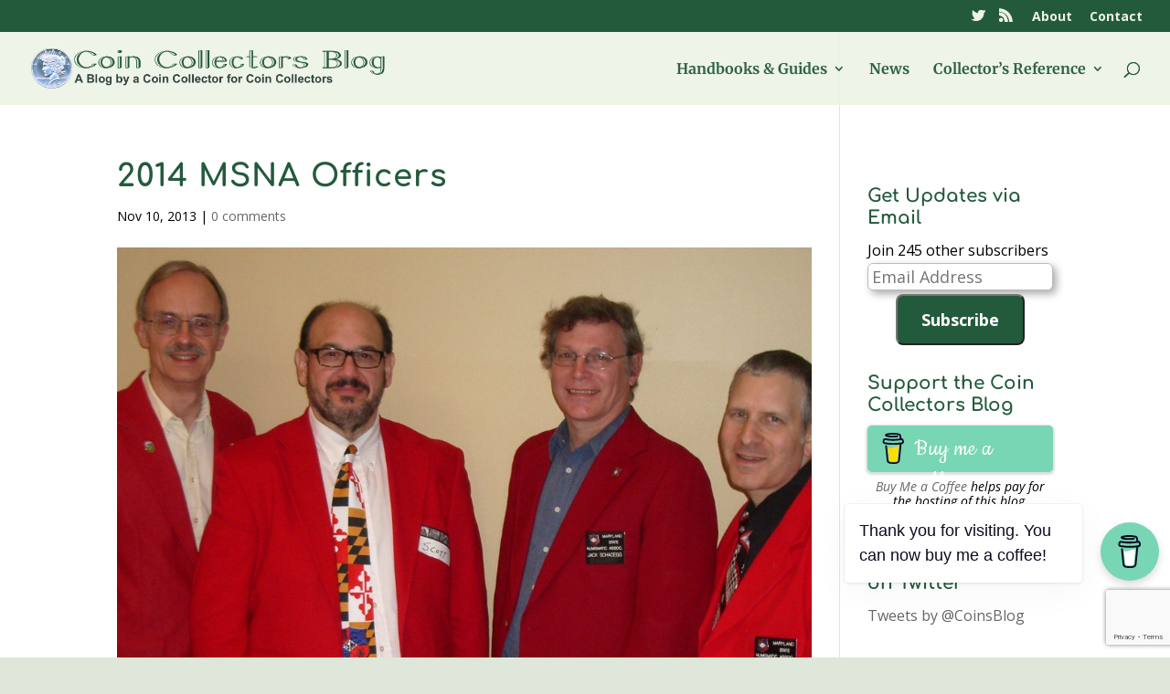

--- FILE ---
content_type: text/html; charset=UTF-8
request_url: https://coinsblog.ws/2013/11/msna-inaugurates-a-new-president.html/2014-slate
body_size: 27399
content:
<!DOCTYPE html>
<html lang="en-US">
<head>
	<meta charset="UTF-8" />
<meta http-equiv="X-UA-Compatible" content="IE=edge">
	<link rel="pingback" href="https://coinsblog.ws/xmlrpc.php" />

	<script type="text/javascript">
		document.documentElement.className = 'js';
	</script>

	<title>2014 MSNA Officers | Coin Collectors Blog</title>
<link rel="preconnect" href="https://fonts.gstatic.com" crossorigin /><style id="et-divi-open-sans-inline-css">/* Original: https://fonts.googleapis.com/css?family=Open+Sans:300italic,400italic,600italic,700italic,800italic,400,300,600,700,800&#038;subset=cyrillic,cyrillic-ext,greek,greek-ext,latin,latin-ext,vietnamese&#038;display=swap *//* User Agent: Mozilla/5.0 (Unknown; Linux x86_64) AppleWebKit/538.1 (KHTML, like Gecko) Safari/538.1 Daum/4.1 */@font-face {font-family: 'Open Sans';font-style: italic;font-weight: 300;font-stretch: normal;font-display: swap;src: url(https://fonts.gstatic.com/s/opensans/v44/memQYaGs126MiZpBA-UFUIcVXSCEkx2cmqvXlWq8tWZ0Pw86hd0Rk5hkaVc.ttf) format('truetype');}@font-face {font-family: 'Open Sans';font-style: italic;font-weight: 400;font-stretch: normal;font-display: swap;src: url(https://fonts.gstatic.com/s/opensans/v44/memQYaGs126MiZpBA-UFUIcVXSCEkx2cmqvXlWq8tWZ0Pw86hd0Rk8ZkaVc.ttf) format('truetype');}@font-face {font-family: 'Open Sans';font-style: italic;font-weight: 600;font-stretch: normal;font-display: swap;src: url(https://fonts.gstatic.com/s/opensans/v44/memQYaGs126MiZpBA-UFUIcVXSCEkx2cmqvXlWq8tWZ0Pw86hd0RkxhjaVc.ttf) format('truetype');}@font-face {font-family: 'Open Sans';font-style: italic;font-weight: 700;font-stretch: normal;font-display: swap;src: url(https://fonts.gstatic.com/s/opensans/v44/memQYaGs126MiZpBA-UFUIcVXSCEkx2cmqvXlWq8tWZ0Pw86hd0RkyFjaVc.ttf) format('truetype');}@font-face {font-family: 'Open Sans';font-style: italic;font-weight: 800;font-stretch: normal;font-display: swap;src: url(https://fonts.gstatic.com/s/opensans/v44/memQYaGs126MiZpBA-UFUIcVXSCEkx2cmqvXlWq8tWZ0Pw86hd0Rk0ZjaVc.ttf) format('truetype');}@font-face {font-family: 'Open Sans';font-style: normal;font-weight: 300;font-stretch: normal;font-display: swap;src: url(https://fonts.gstatic.com/s/opensans/v44/memSYaGs126MiZpBA-UvWbX2vVnXBbObj2OVZyOOSr4dVJWUgsiH0C4n.ttf) format('truetype');}@font-face {font-family: 'Open Sans';font-style: normal;font-weight: 400;font-stretch: normal;font-display: swap;src: url(https://fonts.gstatic.com/s/opensans/v44/memSYaGs126MiZpBA-UvWbX2vVnXBbObj2OVZyOOSr4dVJWUgsjZ0C4n.ttf) format('truetype');}@font-face {font-family: 'Open Sans';font-style: normal;font-weight: 600;font-stretch: normal;font-display: swap;src: url(https://fonts.gstatic.com/s/opensans/v44/memSYaGs126MiZpBA-UvWbX2vVnXBbObj2OVZyOOSr4dVJWUgsgH1y4n.ttf) format('truetype');}@font-face {font-family: 'Open Sans';font-style: normal;font-weight: 700;font-stretch: normal;font-display: swap;src: url(https://fonts.gstatic.com/s/opensans/v44/memSYaGs126MiZpBA-UvWbX2vVnXBbObj2OVZyOOSr4dVJWUgsg-1y4n.ttf) format('truetype');}@font-face {font-family: 'Open Sans';font-style: normal;font-weight: 800;font-stretch: normal;font-display: swap;src: url(https://fonts.gstatic.com/s/opensans/v44/memSYaGs126MiZpBA-UvWbX2vVnXBbObj2OVZyOOSr4dVJWUgshZ1y4n.ttf) format('truetype');}/* User Agent: Mozilla/5.0 (Windows NT 6.1; WOW64; rv:27.0) Gecko/20100101 Firefox/27.0 */@font-face {font-family: 'Open Sans';font-style: italic;font-weight: 300;font-stretch: normal;font-display: swap;src: url(https://fonts.gstatic.com/l/font?kit=memQYaGs126MiZpBA-UFUIcVXSCEkx2cmqvXlWq8tWZ0Pw86hd0Rk5hkaVQ&skey=743457fe2cc29280&v=v44) format('woff');}@font-face {font-family: 'Open Sans';font-style: italic;font-weight: 400;font-stretch: normal;font-display: swap;src: url(https://fonts.gstatic.com/l/font?kit=memQYaGs126MiZpBA-UFUIcVXSCEkx2cmqvXlWq8tWZ0Pw86hd0Rk8ZkaVQ&skey=743457fe2cc29280&v=v44) format('woff');}@font-face {font-family: 'Open Sans';font-style: italic;font-weight: 600;font-stretch: normal;font-display: swap;src: url(https://fonts.gstatic.com/l/font?kit=memQYaGs126MiZpBA-UFUIcVXSCEkx2cmqvXlWq8tWZ0Pw86hd0RkxhjaVQ&skey=743457fe2cc29280&v=v44) format('woff');}@font-face {font-family: 'Open Sans';font-style: italic;font-weight: 700;font-stretch: normal;font-display: swap;src: url(https://fonts.gstatic.com/l/font?kit=memQYaGs126MiZpBA-UFUIcVXSCEkx2cmqvXlWq8tWZ0Pw86hd0RkyFjaVQ&skey=743457fe2cc29280&v=v44) format('woff');}@font-face {font-family: 'Open Sans';font-style: italic;font-weight: 800;font-stretch: normal;font-display: swap;src: url(https://fonts.gstatic.com/l/font?kit=memQYaGs126MiZpBA-UFUIcVXSCEkx2cmqvXlWq8tWZ0Pw86hd0Rk0ZjaVQ&skey=743457fe2cc29280&v=v44) format('woff');}@font-face {font-family: 'Open Sans';font-style: normal;font-weight: 300;font-stretch: normal;font-display: swap;src: url(https://fonts.gstatic.com/l/font?kit=memSYaGs126MiZpBA-UvWbX2vVnXBbObj2OVZyOOSr4dVJWUgsiH0C4k&skey=62c1cbfccc78b4b2&v=v44) format('woff');}@font-face {font-family: 'Open Sans';font-style: normal;font-weight: 400;font-stretch: normal;font-display: swap;src: url(https://fonts.gstatic.com/l/font?kit=memSYaGs126MiZpBA-UvWbX2vVnXBbObj2OVZyOOSr4dVJWUgsjZ0C4k&skey=62c1cbfccc78b4b2&v=v44) format('woff');}@font-face {font-family: 'Open Sans';font-style: normal;font-weight: 600;font-stretch: normal;font-display: swap;src: url(https://fonts.gstatic.com/l/font?kit=memSYaGs126MiZpBA-UvWbX2vVnXBbObj2OVZyOOSr4dVJWUgsgH1y4k&skey=62c1cbfccc78b4b2&v=v44) format('woff');}@font-face {font-family: 'Open Sans';font-style: normal;font-weight: 700;font-stretch: normal;font-display: swap;src: url(https://fonts.gstatic.com/l/font?kit=memSYaGs126MiZpBA-UvWbX2vVnXBbObj2OVZyOOSr4dVJWUgsg-1y4k&skey=62c1cbfccc78b4b2&v=v44) format('woff');}@font-face {font-family: 'Open Sans';font-style: normal;font-weight: 800;font-stretch: normal;font-display: swap;src: url(https://fonts.gstatic.com/l/font?kit=memSYaGs126MiZpBA-UvWbX2vVnXBbObj2OVZyOOSr4dVJWUgshZ1y4k&skey=62c1cbfccc78b4b2&v=v44) format('woff');}/* User Agent: Mozilla/5.0 (Windows NT 6.3; rv:39.0) Gecko/20100101 Firefox/39.0 */@font-face {font-family: 'Open Sans';font-style: italic;font-weight: 300;font-stretch: normal;font-display: swap;src: url(https://fonts.gstatic.com/s/opensans/v44/memQYaGs126MiZpBA-UFUIcVXSCEkx2cmqvXlWq8tWZ0Pw86hd0Rk5hkaVI.woff2) format('woff2');}@font-face {font-family: 'Open Sans';font-style: italic;font-weight: 400;font-stretch: normal;font-display: swap;src: url(https://fonts.gstatic.com/s/opensans/v44/memQYaGs126MiZpBA-UFUIcVXSCEkx2cmqvXlWq8tWZ0Pw86hd0Rk8ZkaVI.woff2) format('woff2');}@font-face {font-family: 'Open Sans';font-style: italic;font-weight: 600;font-stretch: normal;font-display: swap;src: url(https://fonts.gstatic.com/s/opensans/v44/memQYaGs126MiZpBA-UFUIcVXSCEkx2cmqvXlWq8tWZ0Pw86hd0RkxhjaVI.woff2) format('woff2');}@font-face {font-family: 'Open Sans';font-style: italic;font-weight: 700;font-stretch: normal;font-display: swap;src: url(https://fonts.gstatic.com/s/opensans/v44/memQYaGs126MiZpBA-UFUIcVXSCEkx2cmqvXlWq8tWZ0Pw86hd0RkyFjaVI.woff2) format('woff2');}@font-face {font-family: 'Open Sans';font-style: italic;font-weight: 800;font-stretch: normal;font-display: swap;src: url(https://fonts.gstatic.com/s/opensans/v44/memQYaGs126MiZpBA-UFUIcVXSCEkx2cmqvXlWq8tWZ0Pw86hd0Rk0ZjaVI.woff2) format('woff2');}@font-face {font-family: 'Open Sans';font-style: normal;font-weight: 300;font-stretch: normal;font-display: swap;src: url(https://fonts.gstatic.com/s/opensans/v44/memSYaGs126MiZpBA-UvWbX2vVnXBbObj2OVZyOOSr4dVJWUgsiH0C4i.woff2) format('woff2');}@font-face {font-family: 'Open Sans';font-style: normal;font-weight: 400;font-stretch: normal;font-display: swap;src: url(https://fonts.gstatic.com/s/opensans/v44/memSYaGs126MiZpBA-UvWbX2vVnXBbObj2OVZyOOSr4dVJWUgsjZ0C4i.woff2) format('woff2');}@font-face {font-family: 'Open Sans';font-style: normal;font-weight: 600;font-stretch: normal;font-display: swap;src: url(https://fonts.gstatic.com/s/opensans/v44/memSYaGs126MiZpBA-UvWbX2vVnXBbObj2OVZyOOSr4dVJWUgsgH1y4i.woff2) format('woff2');}@font-face {font-family: 'Open Sans';font-style: normal;font-weight: 700;font-stretch: normal;font-display: swap;src: url(https://fonts.gstatic.com/s/opensans/v44/memSYaGs126MiZpBA-UvWbX2vVnXBbObj2OVZyOOSr4dVJWUgsg-1y4i.woff2) format('woff2');}@font-face {font-family: 'Open Sans';font-style: normal;font-weight: 800;font-stretch: normal;font-display: swap;src: url(https://fonts.gstatic.com/s/opensans/v44/memSYaGs126MiZpBA-UvWbX2vVnXBbObj2OVZyOOSr4dVJWUgshZ1y4i.woff2) format('woff2');}</style><style id="et-builder-googlefonts-cached-inline">/* Original: https://fonts.googleapis.com/css?family=Comfortaa:300,regular,500,600,700|Merriweather:300,300italic,regular,italic,700,700italic,900,900italic&#038;subset=cyrillic,cyrillic-ext,greek,latin,latin-ext,vietnamese&#038;display=swap *//* User Agent: Mozilla/5.0 (Unknown; Linux x86_64) AppleWebKit/538.1 (KHTML, like Gecko) Safari/538.1 Daum/4.1 */@font-face {font-family: 'Comfortaa';font-style: normal;font-weight: 300;font-display: swap;src: url(https://fonts.gstatic.com/s/comfortaa/v47/1Pt_g8LJRfWJmhDAuUsSQamb1W0lwk4S4TbMPrQ.ttf) format('truetype');}@font-face {font-family: 'Comfortaa';font-style: normal;font-weight: 400;font-display: swap;src: url(https://fonts.gstatic.com/s/comfortaa/v47/1Pt_g8LJRfWJmhDAuUsSQamb1W0lwk4S4WjMPrQ.ttf) format('truetype');}@font-face {font-family: 'Comfortaa';font-style: normal;font-weight: 500;font-display: swap;src: url(https://fonts.gstatic.com/s/comfortaa/v47/1Pt_g8LJRfWJmhDAuUsSQamb1W0lwk4S4VrMPrQ.ttf) format('truetype');}@font-face {font-family: 'Comfortaa';font-style: normal;font-weight: 600;font-display: swap;src: url(https://fonts.gstatic.com/s/comfortaa/v47/1Pt_g8LJRfWJmhDAuUsSQamb1W0lwk4S4bbLPrQ.ttf) format('truetype');}@font-face {font-family: 'Comfortaa';font-style: normal;font-weight: 700;font-display: swap;src: url(https://fonts.gstatic.com/s/comfortaa/v47/1Pt_g8LJRfWJmhDAuUsSQamb1W0lwk4S4Y_LPrQ.ttf) format('truetype');}@font-face {font-family: 'Merriweather';font-style: italic;font-weight: 300;font-stretch: normal;font-display: swap;src: url(https://fonts.gstatic.com/s/merriweather/v33/u-4B0qyriQwlOrhSvowK_l5-eTxCVx0ZbwLvKH2Gk9hLmp0v5yA-xXPqCzLvPee1XYk_XSf-FmScUF3w.ttf) format('truetype');}@font-face {font-family: 'Merriweather';font-style: italic;font-weight: 400;font-stretch: normal;font-display: swap;src: url(https://fonts.gstatic.com/s/merriweather/v33/u-4B0qyriQwlOrhSvowK_l5-eTxCVx0ZbwLvKH2Gk9hLmp0v5yA-xXPqCzLvPee1XYk_XSf-FmTCUF3w.ttf) format('truetype');}@font-face {font-family: 'Merriweather';font-style: italic;font-weight: 700;font-stretch: normal;font-display: swap;src: url(https://fonts.gstatic.com/s/merriweather/v33/u-4B0qyriQwlOrhSvowK_l5-eTxCVx0ZbwLvKH2Gk9hLmp0v5yA-xXPqCzLvPee1XYk_XSf-FmQlV13w.ttf) format('truetype');}@font-face {font-family: 'Merriweather';font-style: italic;font-weight: 900;font-stretch: normal;font-display: swap;src: url(https://fonts.gstatic.com/s/merriweather/v33/u-4B0qyriQwlOrhSvowK_l5-eTxCVx0ZbwLvKH2Gk9hLmp0v5yA-xXPqCzLvPee1XYk_XSf-FmRrV13w.ttf) format('truetype');}@font-face {font-family: 'Merriweather';font-style: normal;font-weight: 300;font-stretch: normal;font-display: swap;src: url(https://fonts.gstatic.com/s/merriweather/v33/u-4D0qyriQwlOrhSvowK_l5UcA6zuSYEqOzpPe3HOZJ5eX1WtLaQwmYiScCmDxhtNOKl8yDrgCcqEw.ttf) format('truetype');}@font-face {font-family: 'Merriweather';font-style: normal;font-weight: 400;font-stretch: normal;font-display: swap;src: url(https://fonts.gstatic.com/s/merriweather/v33/u-4D0qyriQwlOrhSvowK_l5UcA6zuSYEqOzpPe3HOZJ5eX1WtLaQwmYiScCmDxhtNOKl8yDr3icqEw.ttf) format('truetype');}@font-face {font-family: 'Merriweather';font-style: normal;font-weight: 700;font-stretch: normal;font-display: swap;src: url(https://fonts.gstatic.com/s/merriweather/v33/u-4D0qyriQwlOrhSvowK_l5UcA6zuSYEqOzpPe3HOZJ5eX1WtLaQwmYiScCmDxhtNOKl8yDrOSAqEw.ttf) format('truetype');}@font-face {font-family: 'Merriweather';font-style: normal;font-weight: 900;font-stretch: normal;font-display: swap;src: url(https://fonts.gstatic.com/s/merriweather/v33/u-4D0qyriQwlOrhSvowK_l5UcA6zuSYEqOzpPe3HOZJ5eX1WtLaQwmYiScCmDxhtNOKl8yDrdyAqEw.ttf) format('truetype');}/* User Agent: Mozilla/5.0 (Windows NT 6.1; WOW64; rv:27.0) Gecko/20100101 Firefox/27.0 */@font-face {font-family: 'Comfortaa';font-style: normal;font-weight: 300;font-display: swap;src: url(https://fonts.gstatic.com/l/font?kit=1Pt_g8LJRfWJmhDAuUsSQamb1W0lwk4S4TbMPrc&skey=45c59603efbe20e8&v=v47) format('woff');}@font-face {font-family: 'Comfortaa';font-style: normal;font-weight: 400;font-display: swap;src: url(https://fonts.gstatic.com/l/font?kit=1Pt_g8LJRfWJmhDAuUsSQamb1W0lwk4S4WjMPrc&skey=45c59603efbe20e8&v=v47) format('woff');}@font-face {font-family: 'Comfortaa';font-style: normal;font-weight: 500;font-display: swap;src: url(https://fonts.gstatic.com/l/font?kit=1Pt_g8LJRfWJmhDAuUsSQamb1W0lwk4S4VrMPrc&skey=45c59603efbe20e8&v=v47) format('woff');}@font-face {font-family: 'Comfortaa';font-style: normal;font-weight: 600;font-display: swap;src: url(https://fonts.gstatic.com/l/font?kit=1Pt_g8LJRfWJmhDAuUsSQamb1W0lwk4S4bbLPrc&skey=45c59603efbe20e8&v=v47) format('woff');}@font-face {font-family: 'Comfortaa';font-style: normal;font-weight: 700;font-display: swap;src: url(https://fonts.gstatic.com/l/font?kit=1Pt_g8LJRfWJmhDAuUsSQamb1W0lwk4S4Y_LPrc&skey=45c59603efbe20e8&v=v47) format('woff');}@font-face {font-family: 'Merriweather';font-style: italic;font-weight: 300;font-stretch: normal;font-display: swap;src: url(https://fonts.gstatic.com/l/font?kit=u-4B0qyriQwlOrhSvowK_l5-eTxCVx0ZbwLvKH2Gk9hLmp0v5yA-xXPqCzLvPee1XYk_XSf-FmScUF3z&skey=899922b35e8afa66&v=v33) format('woff');}@font-face {font-family: 'Merriweather';font-style: italic;font-weight: 400;font-stretch: normal;font-display: swap;src: url(https://fonts.gstatic.com/l/font?kit=u-4B0qyriQwlOrhSvowK_l5-eTxCVx0ZbwLvKH2Gk9hLmp0v5yA-xXPqCzLvPee1XYk_XSf-FmTCUF3z&skey=899922b35e8afa66&v=v33) format('woff');}@font-face {font-family: 'Merriweather';font-style: italic;font-weight: 700;font-stretch: normal;font-display: swap;src: url(https://fonts.gstatic.com/l/font?kit=u-4B0qyriQwlOrhSvowK_l5-eTxCVx0ZbwLvKH2Gk9hLmp0v5yA-xXPqCzLvPee1XYk_XSf-FmQlV13z&skey=899922b35e8afa66&v=v33) format('woff');}@font-face {font-family: 'Merriweather';font-style: italic;font-weight: 900;font-stretch: normal;font-display: swap;src: url(https://fonts.gstatic.com/l/font?kit=u-4B0qyriQwlOrhSvowK_l5-eTxCVx0ZbwLvKH2Gk9hLmp0v5yA-xXPqCzLvPee1XYk_XSf-FmRrV13z&skey=899922b35e8afa66&v=v33) format('woff');}@font-face {font-family: 'Merriweather';font-style: normal;font-weight: 300;font-stretch: normal;font-display: swap;src: url(https://fonts.gstatic.com/l/font?kit=u-4D0qyriQwlOrhSvowK_l5UcA6zuSYEqOzpPe3HOZJ5eX1WtLaQwmYiScCmDxhtNOKl8yDrgCcqEA&skey=379c1eccf863c625&v=v33) format('woff');}@font-face {font-family: 'Merriweather';font-style: normal;font-weight: 400;font-stretch: normal;font-display: swap;src: url(https://fonts.gstatic.com/l/font?kit=u-4D0qyriQwlOrhSvowK_l5UcA6zuSYEqOzpPe3HOZJ5eX1WtLaQwmYiScCmDxhtNOKl8yDr3icqEA&skey=379c1eccf863c625&v=v33) format('woff');}@font-face {font-family: 'Merriweather';font-style: normal;font-weight: 700;font-stretch: normal;font-display: swap;src: url(https://fonts.gstatic.com/l/font?kit=u-4D0qyriQwlOrhSvowK_l5UcA6zuSYEqOzpPe3HOZJ5eX1WtLaQwmYiScCmDxhtNOKl8yDrOSAqEA&skey=379c1eccf863c625&v=v33) format('woff');}@font-face {font-family: 'Merriweather';font-style: normal;font-weight: 900;font-stretch: normal;font-display: swap;src: url(https://fonts.gstatic.com/l/font?kit=u-4D0qyriQwlOrhSvowK_l5UcA6zuSYEqOzpPe3HOZJ5eX1WtLaQwmYiScCmDxhtNOKl8yDrdyAqEA&skey=379c1eccf863c625&v=v33) format('woff');}/* User Agent: Mozilla/5.0 (Windows NT 6.3; rv:39.0) Gecko/20100101 Firefox/39.0 */@font-face {font-family: 'Comfortaa';font-style: normal;font-weight: 300;font-display: swap;src: url(https://fonts.gstatic.com/s/comfortaa/v47/1Pt_g8LJRfWJmhDAuUsSQamb1W0lwk4S4TbMPrE.woff2) format('woff2');}@font-face {font-family: 'Comfortaa';font-style: normal;font-weight: 400;font-display: swap;src: url(https://fonts.gstatic.com/s/comfortaa/v47/1Pt_g8LJRfWJmhDAuUsSQamb1W0lwk4S4WjMPrE.woff2) format('woff2');}@font-face {font-family: 'Comfortaa';font-style: normal;font-weight: 500;font-display: swap;src: url(https://fonts.gstatic.com/s/comfortaa/v47/1Pt_g8LJRfWJmhDAuUsSQamb1W0lwk4S4VrMPrE.woff2) format('woff2');}@font-face {font-family: 'Comfortaa';font-style: normal;font-weight: 600;font-display: swap;src: url(https://fonts.gstatic.com/s/comfortaa/v47/1Pt_g8LJRfWJmhDAuUsSQamb1W0lwk4S4bbLPrE.woff2) format('woff2');}@font-face {font-family: 'Comfortaa';font-style: normal;font-weight: 700;font-display: swap;src: url(https://fonts.gstatic.com/s/comfortaa/v47/1Pt_g8LJRfWJmhDAuUsSQamb1W0lwk4S4Y_LPrE.woff2) format('woff2');}@font-face {font-family: 'Merriweather';font-style: italic;font-weight: 300;font-stretch: normal;font-display: swap;src: url(https://fonts.gstatic.com/s/merriweather/v33/u-4B0qyriQwlOrhSvowK_l5-eTxCVx0ZbwLvKH2Gk9hLmp0v5yA-xXPqCzLvPee1XYk_XSf-FmScUF31.woff2) format('woff2');}@font-face {font-family: 'Merriweather';font-style: italic;font-weight: 400;font-stretch: normal;font-display: swap;src: url(https://fonts.gstatic.com/s/merriweather/v33/u-4B0qyriQwlOrhSvowK_l5-eTxCVx0ZbwLvKH2Gk9hLmp0v5yA-xXPqCzLvPee1XYk_XSf-FmTCUF31.woff2) format('woff2');}@font-face {font-family: 'Merriweather';font-style: italic;font-weight: 700;font-stretch: normal;font-display: swap;src: url(https://fonts.gstatic.com/s/merriweather/v33/u-4B0qyriQwlOrhSvowK_l5-eTxCVx0ZbwLvKH2Gk9hLmp0v5yA-xXPqCzLvPee1XYk_XSf-FmQlV131.woff2) format('woff2');}@font-face {font-family: 'Merriweather';font-style: italic;font-weight: 900;font-stretch: normal;font-display: swap;src: url(https://fonts.gstatic.com/s/merriweather/v33/u-4B0qyriQwlOrhSvowK_l5-eTxCVx0ZbwLvKH2Gk9hLmp0v5yA-xXPqCzLvPee1XYk_XSf-FmRrV131.woff2) format('woff2');}@font-face {font-family: 'Merriweather';font-style: normal;font-weight: 300;font-stretch: normal;font-display: swap;src: url(https://fonts.gstatic.com/s/merriweather/v33/u-4D0qyriQwlOrhSvowK_l5UcA6zuSYEqOzpPe3HOZJ5eX1WtLaQwmYiScCmDxhtNOKl8yDrgCcqFg.woff2) format('woff2');}@font-face {font-family: 'Merriweather';font-style: normal;font-weight: 400;font-stretch: normal;font-display: swap;src: url(https://fonts.gstatic.com/s/merriweather/v33/u-4D0qyriQwlOrhSvowK_l5UcA6zuSYEqOzpPe3HOZJ5eX1WtLaQwmYiScCmDxhtNOKl8yDr3icqFg.woff2) format('woff2');}@font-face {font-family: 'Merriweather';font-style: normal;font-weight: 700;font-stretch: normal;font-display: swap;src: url(https://fonts.gstatic.com/s/merriweather/v33/u-4D0qyriQwlOrhSvowK_l5UcA6zuSYEqOzpPe3HOZJ5eX1WtLaQwmYiScCmDxhtNOKl8yDrOSAqFg.woff2) format('woff2');}@font-face {font-family: 'Merriweather';font-style: normal;font-weight: 900;font-stretch: normal;font-display: swap;src: url(https://fonts.gstatic.com/s/merriweather/v33/u-4D0qyriQwlOrhSvowK_l5UcA6zuSYEqOzpPe3HOZJ5eX1WtLaQwmYiScCmDxhtNOKl8yDrdyAqFg.woff2) format('woff2');}</style><meta name='robots' content='max-image-preview:large' />
<!-- Jetpack Site Verification Tags -->
<meta name="google-site-verification" content="googlea70263b540bbefee" />
<meta name="msvalidate.01" content="DF6E455DA58450AA89131457B1E87DE1" />
<script type="text/javascript">
			let jqueryParams=[],jQuery=function(r){return jqueryParams=[...jqueryParams,r],jQuery},$=function(r){return jqueryParams=[...jqueryParams,r],$};window.jQuery=jQuery,window.$=jQuery;let customHeadScripts=!1;jQuery.fn=jQuery.prototype={},$.fn=jQuery.prototype={},jQuery.noConflict=function(r){if(window.jQuery)return jQuery=window.jQuery,$=window.jQuery,customHeadScripts=!0,jQuery.noConflict},jQuery.ready=function(r){jqueryParams=[...jqueryParams,r]},$.ready=function(r){jqueryParams=[...jqueryParams,r]},jQuery.load=function(r){jqueryParams=[...jqueryParams,r]},$.load=function(r){jqueryParams=[...jqueryParams,r]},jQuery.fn.ready=function(r){jqueryParams=[...jqueryParams,r]},$.fn.ready=function(r){jqueryParams=[...jqueryParams,r]};</script><link rel='dns-prefetch' href='//www.google.com' />
<link rel='dns-prefetch' href='//fonts.googleapis.com' />
<link rel='dns-prefetch' href='//v0.wordpress.com' />
<link rel='dns-prefetch' href='//widgets.wp.com' />
<link rel='dns-prefetch' href='//s0.wp.com' />
<link rel='dns-prefetch' href='//0.gravatar.com' />
<link rel='dns-prefetch' href='//1.gravatar.com' />
<link rel='dns-prefetch' href='//2.gravatar.com' />
<link rel='dns-prefetch' href='//jetpack.wordpress.com' />
<link rel='dns-prefetch' href='//public-api.wordpress.com' />
<link rel="alternate" type="application/rss+xml" title="Coin Collectors Blog &raquo; Feed" href="https://coinsblog.ws/feed" />
<link rel="alternate" type="application/rss+xml" title="Coin Collectors Blog &raquo; Comments Feed" href="https://coinsblog.ws/comments/feed" />
<link rel="alternate" type="application/rss+xml" title="Coin Collectors Blog &raquo; 2014 MSNA Officers Comments Feed" href="https://coinsblog.ws/2013/11/msna-inaugurates-a-new-president.html/2014-slate/feed" />
<meta content="Divi v.4.17.6" name="generator"/><link rel='stylesheet' id='sdm-styles-css'  href='https://coinsblog.ws/wp-content/plugins/simple-download-monitor/css/sdm_wp_styles.css?ver=6.0.11' type='text/css' media='all' />
<link rel='stylesheet' id='wp-block-library-css'  href='https://coinsblog.ws/wp-includes/css/dist/block-library/style.min.css?ver=6.0.11' type='text/css' media='all' />
<style id='wp-block-library-inline-css' type='text/css'>
.has-text-align-justify{text-align:justify;}
</style>
<style id='wp-block-library-theme-inline-css' type='text/css'>
.wp-block-audio figcaption{color:#555;font-size:13px;text-align:center}.is-dark-theme .wp-block-audio figcaption{color:hsla(0,0%,100%,.65)}.wp-block-code{border:1px solid #ccc;border-radius:4px;font-family:Menlo,Consolas,monaco,monospace;padding:.8em 1em}.wp-block-embed figcaption{color:#555;font-size:13px;text-align:center}.is-dark-theme .wp-block-embed figcaption{color:hsla(0,0%,100%,.65)}.blocks-gallery-caption{color:#555;font-size:13px;text-align:center}.is-dark-theme .blocks-gallery-caption{color:hsla(0,0%,100%,.65)}.wp-block-image figcaption{color:#555;font-size:13px;text-align:center}.is-dark-theme .wp-block-image figcaption{color:hsla(0,0%,100%,.65)}.wp-block-pullquote{border-top:4px solid;border-bottom:4px solid;margin-bottom:1.75em;color:currentColor}.wp-block-pullquote__citation,.wp-block-pullquote cite,.wp-block-pullquote footer{color:currentColor;text-transform:uppercase;font-size:.8125em;font-style:normal}.wp-block-quote{border-left:.25em solid;margin:0 0 1.75em;padding-left:1em}.wp-block-quote cite,.wp-block-quote footer{color:currentColor;font-size:.8125em;position:relative;font-style:normal}.wp-block-quote.has-text-align-right{border-left:none;border-right:.25em solid;padding-left:0;padding-right:1em}.wp-block-quote.has-text-align-center{border:none;padding-left:0}.wp-block-quote.is-large,.wp-block-quote.is-style-large,.wp-block-quote.is-style-plain{border:none}.wp-block-search .wp-block-search__label{font-weight:700}:where(.wp-block-group.has-background){padding:1.25em 2.375em}.wp-block-separator.has-css-opacity{opacity:.4}.wp-block-separator{border:none;border-bottom:2px solid;margin-left:auto;margin-right:auto}.wp-block-separator.has-alpha-channel-opacity{opacity:1}.wp-block-separator:not(.is-style-wide):not(.is-style-dots){width:100px}.wp-block-separator.has-background:not(.is-style-dots){border-bottom:none;height:1px}.wp-block-separator.has-background:not(.is-style-wide):not(.is-style-dots){height:2px}.wp-block-table thead{border-bottom:3px solid}.wp-block-table tfoot{border-top:3px solid}.wp-block-table td,.wp-block-table th{padding:.5em;border:1px solid;word-break:normal}.wp-block-table figcaption{color:#555;font-size:13px;text-align:center}.is-dark-theme .wp-block-table figcaption{color:hsla(0,0%,100%,.65)}.wp-block-video figcaption{color:#555;font-size:13px;text-align:center}.is-dark-theme .wp-block-video figcaption{color:hsla(0,0%,100%,.65)}.wp-block-template-part.has-background{padding:1.25em 2.375em;margin-top:0;margin-bottom:0}
</style>
<link rel='stylesheet' id='mediaelement-css'  href='https://coinsblog.ws/wp-includes/js/mediaelement/mediaelementplayer-legacy.min.css?ver=4.2.16' type='text/css' media='all' />
<link rel='stylesheet' id='wp-mediaelement-css'  href='https://coinsblog.ws/wp-includes/js/mediaelement/wp-mediaelement.min.css?ver=6.0.11' type='text/css' media='all' />
<style id='global-styles-inline-css' type='text/css'>
body{--wp--preset--color--black: #000000;--wp--preset--color--cyan-bluish-gray: #abb8c3;--wp--preset--color--white: #ffffff;--wp--preset--color--pale-pink: #f78da7;--wp--preset--color--vivid-red: #cf2e2e;--wp--preset--color--luminous-vivid-orange: #ff6900;--wp--preset--color--luminous-vivid-amber: #fcb900;--wp--preset--color--light-green-cyan: #7bdcb5;--wp--preset--color--vivid-green-cyan: #00d084;--wp--preset--color--pale-cyan-blue: #8ed1fc;--wp--preset--color--vivid-cyan-blue: #0693e3;--wp--preset--color--vivid-purple: #9b51e0;--wp--preset--gradient--vivid-cyan-blue-to-vivid-purple: linear-gradient(135deg,rgba(6,147,227,1) 0%,rgb(155,81,224) 100%);--wp--preset--gradient--light-green-cyan-to-vivid-green-cyan: linear-gradient(135deg,rgb(122,220,180) 0%,rgb(0,208,130) 100%);--wp--preset--gradient--luminous-vivid-amber-to-luminous-vivid-orange: linear-gradient(135deg,rgba(252,185,0,1) 0%,rgba(255,105,0,1) 100%);--wp--preset--gradient--luminous-vivid-orange-to-vivid-red: linear-gradient(135deg,rgba(255,105,0,1) 0%,rgb(207,46,46) 100%);--wp--preset--gradient--very-light-gray-to-cyan-bluish-gray: linear-gradient(135deg,rgb(238,238,238) 0%,rgb(169,184,195) 100%);--wp--preset--gradient--cool-to-warm-spectrum: linear-gradient(135deg,rgb(74,234,220) 0%,rgb(151,120,209) 20%,rgb(207,42,186) 40%,rgb(238,44,130) 60%,rgb(251,105,98) 80%,rgb(254,248,76) 100%);--wp--preset--gradient--blush-light-purple: linear-gradient(135deg,rgb(255,206,236) 0%,rgb(152,150,240) 100%);--wp--preset--gradient--blush-bordeaux: linear-gradient(135deg,rgb(254,205,165) 0%,rgb(254,45,45) 50%,rgb(107,0,62) 100%);--wp--preset--gradient--luminous-dusk: linear-gradient(135deg,rgb(255,203,112) 0%,rgb(199,81,192) 50%,rgb(65,88,208) 100%);--wp--preset--gradient--pale-ocean: linear-gradient(135deg,rgb(255,245,203) 0%,rgb(182,227,212) 50%,rgb(51,167,181) 100%);--wp--preset--gradient--electric-grass: linear-gradient(135deg,rgb(202,248,128) 0%,rgb(113,206,126) 100%);--wp--preset--gradient--midnight: linear-gradient(135deg,rgb(2,3,129) 0%,rgb(40,116,252) 100%);--wp--preset--duotone--dark-grayscale: url('#wp-duotone-dark-grayscale');--wp--preset--duotone--grayscale: url('#wp-duotone-grayscale');--wp--preset--duotone--purple-yellow: url('#wp-duotone-purple-yellow');--wp--preset--duotone--blue-red: url('#wp-duotone-blue-red');--wp--preset--duotone--midnight: url('#wp-duotone-midnight');--wp--preset--duotone--magenta-yellow: url('#wp-duotone-magenta-yellow');--wp--preset--duotone--purple-green: url('#wp-duotone-purple-green');--wp--preset--duotone--blue-orange: url('#wp-duotone-blue-orange');--wp--preset--font-size--small: 13px;--wp--preset--font-size--medium: 20px;--wp--preset--font-size--large: 36px;--wp--preset--font-size--x-large: 42px;}body { margin: 0; }.wp-site-blocks > .alignleft { float: left; margin-right: 2em; }.wp-site-blocks > .alignright { float: right; margin-left: 2em; }.wp-site-blocks > .aligncenter { justify-content: center; margin-left: auto; margin-right: auto; }.has-black-color{color: var(--wp--preset--color--black) !important;}.has-cyan-bluish-gray-color{color: var(--wp--preset--color--cyan-bluish-gray) !important;}.has-white-color{color: var(--wp--preset--color--white) !important;}.has-pale-pink-color{color: var(--wp--preset--color--pale-pink) !important;}.has-vivid-red-color{color: var(--wp--preset--color--vivid-red) !important;}.has-luminous-vivid-orange-color{color: var(--wp--preset--color--luminous-vivid-orange) !important;}.has-luminous-vivid-amber-color{color: var(--wp--preset--color--luminous-vivid-amber) !important;}.has-light-green-cyan-color{color: var(--wp--preset--color--light-green-cyan) !important;}.has-vivid-green-cyan-color{color: var(--wp--preset--color--vivid-green-cyan) !important;}.has-pale-cyan-blue-color{color: var(--wp--preset--color--pale-cyan-blue) !important;}.has-vivid-cyan-blue-color{color: var(--wp--preset--color--vivid-cyan-blue) !important;}.has-vivid-purple-color{color: var(--wp--preset--color--vivid-purple) !important;}.has-black-background-color{background-color: var(--wp--preset--color--black) !important;}.has-cyan-bluish-gray-background-color{background-color: var(--wp--preset--color--cyan-bluish-gray) !important;}.has-white-background-color{background-color: var(--wp--preset--color--white) !important;}.has-pale-pink-background-color{background-color: var(--wp--preset--color--pale-pink) !important;}.has-vivid-red-background-color{background-color: var(--wp--preset--color--vivid-red) !important;}.has-luminous-vivid-orange-background-color{background-color: var(--wp--preset--color--luminous-vivid-orange) !important;}.has-luminous-vivid-amber-background-color{background-color: var(--wp--preset--color--luminous-vivid-amber) !important;}.has-light-green-cyan-background-color{background-color: var(--wp--preset--color--light-green-cyan) !important;}.has-vivid-green-cyan-background-color{background-color: var(--wp--preset--color--vivid-green-cyan) !important;}.has-pale-cyan-blue-background-color{background-color: var(--wp--preset--color--pale-cyan-blue) !important;}.has-vivid-cyan-blue-background-color{background-color: var(--wp--preset--color--vivid-cyan-blue) !important;}.has-vivid-purple-background-color{background-color: var(--wp--preset--color--vivid-purple) !important;}.has-black-border-color{border-color: var(--wp--preset--color--black) !important;}.has-cyan-bluish-gray-border-color{border-color: var(--wp--preset--color--cyan-bluish-gray) !important;}.has-white-border-color{border-color: var(--wp--preset--color--white) !important;}.has-pale-pink-border-color{border-color: var(--wp--preset--color--pale-pink) !important;}.has-vivid-red-border-color{border-color: var(--wp--preset--color--vivid-red) !important;}.has-luminous-vivid-orange-border-color{border-color: var(--wp--preset--color--luminous-vivid-orange) !important;}.has-luminous-vivid-amber-border-color{border-color: var(--wp--preset--color--luminous-vivid-amber) !important;}.has-light-green-cyan-border-color{border-color: var(--wp--preset--color--light-green-cyan) !important;}.has-vivid-green-cyan-border-color{border-color: var(--wp--preset--color--vivid-green-cyan) !important;}.has-pale-cyan-blue-border-color{border-color: var(--wp--preset--color--pale-cyan-blue) !important;}.has-vivid-cyan-blue-border-color{border-color: var(--wp--preset--color--vivid-cyan-blue) !important;}.has-vivid-purple-border-color{border-color: var(--wp--preset--color--vivid-purple) !important;}.has-vivid-cyan-blue-to-vivid-purple-gradient-background{background: var(--wp--preset--gradient--vivid-cyan-blue-to-vivid-purple) !important;}.has-light-green-cyan-to-vivid-green-cyan-gradient-background{background: var(--wp--preset--gradient--light-green-cyan-to-vivid-green-cyan) !important;}.has-luminous-vivid-amber-to-luminous-vivid-orange-gradient-background{background: var(--wp--preset--gradient--luminous-vivid-amber-to-luminous-vivid-orange) !important;}.has-luminous-vivid-orange-to-vivid-red-gradient-background{background: var(--wp--preset--gradient--luminous-vivid-orange-to-vivid-red) !important;}.has-very-light-gray-to-cyan-bluish-gray-gradient-background{background: var(--wp--preset--gradient--very-light-gray-to-cyan-bluish-gray) !important;}.has-cool-to-warm-spectrum-gradient-background{background: var(--wp--preset--gradient--cool-to-warm-spectrum) !important;}.has-blush-light-purple-gradient-background{background: var(--wp--preset--gradient--blush-light-purple) !important;}.has-blush-bordeaux-gradient-background{background: var(--wp--preset--gradient--blush-bordeaux) !important;}.has-luminous-dusk-gradient-background{background: var(--wp--preset--gradient--luminous-dusk) !important;}.has-pale-ocean-gradient-background{background: var(--wp--preset--gradient--pale-ocean) !important;}.has-electric-grass-gradient-background{background: var(--wp--preset--gradient--electric-grass) !important;}.has-midnight-gradient-background{background: var(--wp--preset--gradient--midnight) !important;}.has-small-font-size{font-size: var(--wp--preset--font-size--small) !important;}.has-medium-font-size{font-size: var(--wp--preset--font-size--medium) !important;}.has-large-font-size{font-size: var(--wp--preset--font-size--large) !important;}.has-x-large-font-size{font-size: var(--wp--preset--font-size--x-large) !important;}
</style>
<link rel='stylesheet' id='contact-form-7-css'  href='https://coinsblog.ws/wp-content/plugins/contact-form-7/includes/css/styles.css?ver=5.6.1' type='text/css' media='all' />
<link rel='stylesheet' id='name-directory-style-css'  href='https://coinsblog.ws/wp-content/plugins/name-directory/name_directory.css?ver=6.0.11' type='text/css' media='all' />
<link rel='stylesheet' id='wp-polls-css'  href='https://coinsblog.ws/wp-content/plugins/wp-polls/polls-css.css?ver=2.76.0' type='text/css' media='all' />
<style id='wp-polls-inline-css' type='text/css'>
.wp-polls .pollbar {
	margin: 1px;
	font-size: 10px;
	line-height: 12px;
	height: 12px;
	background: #548F6D;
	border: 1px solid #255A3C;
}

</style>
<link rel='stylesheet' id='et_monarch-css-css'  href='https://coinsblog.ws/wp-content/plugins/monarch/css/style.css?ver=1.4.14' type='text/css' media='all' />
<link rel='stylesheet' id='et-gf-open-sans-css'  href='https://fonts.googleapis.com/css?family=Open+Sans:400,700' type='text/css' media='all' />
<style id='divi-style-inline-inline-css' type='text/css'>
/*!
Theme Name: Divi
Theme URI: http://www.elegantthemes.com/gallery/divi/
Version: 4.17.6
Description: Smart. Flexible. Beautiful. Divi is the most powerful theme in our collection.
Author: Elegant Themes
Author URI: http://www.elegantthemes.com
License: GNU General Public License v2
License URI: http://www.gnu.org/licenses/gpl-2.0.html
*/

a,abbr,acronym,address,applet,b,big,blockquote,body,center,cite,code,dd,del,dfn,div,dl,dt,em,fieldset,font,form,h1,h2,h3,h4,h5,h6,html,i,iframe,img,ins,kbd,label,legend,li,object,ol,p,pre,q,s,samp,small,span,strike,strong,sub,sup,tt,u,ul,var{margin:0;padding:0;border:0;outline:0;font-size:100%;-ms-text-size-adjust:100%;-webkit-text-size-adjust:100%;vertical-align:baseline;background:transparent}body{line-height:1}ol,ul{list-style:none}blockquote,q{quotes:none}blockquote:after,blockquote:before,q:after,q:before{content:"";content:none}blockquote{margin:20px 0 30px;border-left:5px solid;padding-left:20px}:focus{outline:0}del{text-decoration:line-through}pre{overflow:auto;padding:10px}figure{margin:0}table{border-collapse:collapse;border-spacing:0}article,aside,footer,header,hgroup,nav,section{display:block}body{font-family:Open Sans,Arial,sans-serif;font-size:14px;color:#666;background-color:#fff;line-height:1.7em;font-weight:500;-webkit-font-smoothing:antialiased;-moz-osx-font-smoothing:grayscale}body.page-template-page-template-blank-php #page-container{padding-top:0!important}body.et_cover_background{background-size:cover!important;background-position:top!important;background-repeat:no-repeat!important;background-attachment:fixed}a{color:#2ea3f2}a,a:hover{text-decoration:none}p{padding-bottom:1em}p:not(.has-background):last-of-type{padding-bottom:0}p.et_normal_padding{padding-bottom:1em}strong{font-weight:700}cite,em,i{font-style:italic}code,pre{font-family:Courier New,monospace;margin-bottom:10px}ins{text-decoration:none}sub,sup{height:0;line-height:1;position:relative;vertical-align:baseline}sup{bottom:.8em}sub{top:.3em}dl{margin:0 0 1.5em}dl dt{font-weight:700}dd{margin-left:1.5em}blockquote p{padding-bottom:0}embed,iframe,object,video{max-width:100%}h1,h2,h3,h4,h5,h6{color:#333;padding-bottom:10px;line-height:1em;font-weight:500}h1 a,h2 a,h3 a,h4 a,h5 a,h6 a{color:inherit}h1{font-size:30px}h2{font-size:26px}h3{font-size:22px}h4{font-size:18px}h5{font-size:16px}h6{font-size:14px}input{-webkit-appearance:none}input[type=checkbox]{-webkit-appearance:checkbox}input[type=radio]{-webkit-appearance:radio}input.text,input.title,input[type=email],input[type=password],input[type=tel],input[type=text],select,textarea{background-color:#fff;border:1px solid #bbb;padding:2px;color:#4e4e4e}input.text:focus,input.title:focus,input[type=text]:focus,select:focus,textarea:focus{border-color:#2d3940;color:#3e3e3e}input.text,input.title,input[type=text],select,textarea{margin:0}textarea{padding:4px}button,input,select,textarea{font-family:inherit}img{max-width:100%;height:auto}.clear{clear:both}br.clear{margin:0;padding:0}.pagination{clear:both}#et_search_icon:hover,.et-social-icon a:hover,.et_password_protected_form .et_submit_button,.form-submit .et_pb_buttontton.alt.disabled,.nav-single a,.posted_in a{color:#2ea3f2}.et-search-form,blockquote{border-color:#2ea3f2}#main-content{background-color:#fff}.container{width:80%;max-width:1080px;margin:auto;position:relative}body:not(.et-tb) #main-content .container,body:not(.et-tb-has-header) #main-content .container{padding-top:58px}.et_full_width_page #main-content .container:before{display:none}.main_title{margin-bottom:20px}.et_password_protected_form .et_submit_button:hover,.form-submit .et_pb_button:hover{background:rgba(0,0,0,.05)}.et_button_icon_visible .et_pb_button{padding-right:2em;padding-left:.7em}.et_button_icon_visible .et_pb_button:after{opacity:1;margin-left:0}.et_button_left .et_pb_button:hover:after{left:.15em}.et_button_left .et_pb_button:after{margin-left:0;left:1em}.et_button_icon_visible.et_button_left .et_pb_button,.et_button_left .et_pb_button:hover,.et_button_left .et_pb_module .et_pb_button:hover{padding-left:2em;padding-right:.7em}.et_button_icon_visible.et_button_left .et_pb_button:after,.et_button_left .et_pb_button:hover:after{left:.15em}.et_password_protected_form .et_submit_button:hover,.form-submit .et_pb_button:hover{padding:.3em 1em}.et_button_no_icon .et_pb_button:after{display:none}.et_button_no_icon.et_button_icon_visible.et_button_left .et_pb_button,.et_button_no_icon.et_button_left .et_pb_button:hover,.et_button_no_icon .et_pb_button,.et_button_no_icon .et_pb_button:hover{padding:.3em 1em!important}.et_button_custom_icon .et_pb_button:after{line-height:1.7em}.et_button_custom_icon.et_button_icon_visible .et_pb_button:after,.et_button_custom_icon .et_pb_button:hover:after{margin-left:.3em}#left-area .post_format-post-format-gallery .wp-block-gallery:first-of-type{padding:0;margin-bottom:-16px}.entry-content table:not(.variations){border:1px solid #eee;margin:0 0 15px;text-align:left;width:100%}.entry-content thead th,.entry-content tr th{color:#555;font-weight:700;padding:9px 24px}.entry-content tr td{border-top:1px solid #eee;padding:6px 24px}#left-area ul,.entry-content ul,.et-l--body ul,.et-l--footer ul,.et-l--header ul{list-style-type:disc;padding:0 0 23px 1em;line-height:26px}#left-area ol,.entry-content ol,.et-l--body ol,.et-l--footer ol,.et-l--header ol{list-style-type:decimal;list-style-position:inside;padding:0 0 23px;line-height:26px}#left-area ul li ul,.entry-content ul li ol{padding:2px 0 2px 20px}#left-area ol li ul,.entry-content ol li ol,.et-l--body ol li ol,.et-l--footer ol li ol,.et-l--header ol li ol{padding:2px 0 2px 35px}#left-area ul.wp-block-gallery{display:-webkit-box;display:-ms-flexbox;display:flex;-ms-flex-wrap:wrap;flex-wrap:wrap;list-style-type:none;padding:0}#left-area ul.products{padding:0!important;line-height:1.7!important;list-style:none!important}.gallery-item a{display:block}.gallery-caption,.gallery-item a{width:90%}#wpadminbar{z-index:100001}#left-area .post-meta{font-size:14px;padding-bottom:15px}#left-area .post-meta a{text-decoration:none;color:#666}#left-area .et_featured_image{padding-bottom:7px}.single .post{padding-bottom:25px}body.single .et_audio_content{margin-bottom:-6px}.nav-single a{text-decoration:none;color:#2ea3f2;font-size:14px;font-weight:400}.nav-previous{float:left}.nav-next{float:right}.et_password_protected_form p input{background-color:#eee;border:none!important;width:100%!important;border-radius:0!important;font-size:14px;color:#999!important;padding:16px!important;-webkit-box-sizing:border-box;box-sizing:border-box}.et_password_protected_form label{display:none}.et_password_protected_form .et_submit_button{font-family:inherit;display:block;float:right;margin:8px auto 0;cursor:pointer}.post-password-required p.nocomments.container{max-width:100%}.post-password-required p.nocomments.container:before{display:none}.aligncenter,div.post .new-post .aligncenter{display:block;margin-left:auto;margin-right:auto}.wp-caption{border:1px solid #ddd;text-align:center;background-color:#f3f3f3;margin-bottom:10px;max-width:96%;padding:8px}.wp-caption.alignleft{margin:0 30px 20px 0}.wp-caption.alignright{margin:0 0 20px 30px}.wp-caption img{margin:0;padding:0;border:0}.wp-caption p.wp-caption-text{font-size:12px;padding:0 4px 5px;margin:0}.alignright{float:right}.alignleft{float:left}img.alignleft{display:inline;float:left;margin-right:15px}img.alignright{display:inline;float:right;margin-left:15px}.page.et_pb_pagebuilder_layout #main-content{background-color:transparent}body #main-content .et_builder_inner_content>h1,body #main-content .et_builder_inner_content>h2,body #main-content .et_builder_inner_content>h3,body #main-content .et_builder_inner_content>h4,body #main-content .et_builder_inner_content>h5,body #main-content .et_builder_inner_content>h6{line-height:1.4em}body #main-content .et_builder_inner_content>p{line-height:1.7em}.wp-block-pullquote{margin:20px 0 30px}.wp-block-pullquote.has-background blockquote{border-left:none}.wp-block-group.has-background{padding:1.5em 1.5em .5em}@media (min-width:981px){#left-area{width:79.125%;padding-bottom:23px}#main-content .container:before{content:"";position:absolute;top:0;height:100%;width:1px;background-color:#e2e2e2}.et_full_width_page #left-area,.et_no_sidebar #left-area{float:none;width:100%!important}.et_full_width_page #left-area{padding-bottom:0}.et_no_sidebar #main-content .container:before{display:none}}@media (max-width:980px){#page-container{padding-top:80px}.et-tb #page-container,.et-tb-has-header #page-container{padding-top:0!important}#left-area,#sidebar{width:100%!important}#main-content .container:before{display:none!important}.et_full_width_page .et_gallery_item:nth-child(4n+1){clear:none}}@media print{#page-container{padding-top:0!important}}#wp-admin-bar-et-use-visual-builder a:before{font-family:ETmodules!important;content:"\e625";font-size:30px!important;width:28px;margin-top:-3px;color:#974df3!important}#wp-admin-bar-et-use-visual-builder:hover a:before{color:#fff!important}#wp-admin-bar-et-use-visual-builder:hover a,#wp-admin-bar-et-use-visual-builder a:hover{transition:background-color .5s ease;-webkit-transition:background-color .5s ease;-moz-transition:background-color .5s ease;background-color:#7e3bd0!important;color:#fff!important}* html .clearfix,:first-child+html .clearfix{zoom:1}.iphone .et_pb_section_video_bg video::-webkit-media-controls-start-playback-button{display:none!important;-webkit-appearance:none}.et_mobile_device .et_pb_section_parallax .et_pb_parallax_css{background-attachment:scroll}.et-social-facebook a.icon:before{content:"\e093"}.et-social-twitter a.icon:before{content:"\e094"}.et-social-google-plus a.icon:before{content:"\e096"}.et-social-instagram a.icon:before{content:"\e09a"}.et-social-rss a.icon:before{content:"\e09e"}.ai1ec-single-event:after{content:" ";display:table;clear:both}.evcal_event_details .evcal_evdata_cell .eventon_details_shading_bot.eventon_details_shading_bot{z-index:3}.wp-block-divi-layout{margin-bottom:1em}*{-webkit-box-sizing:border-box;box-sizing:border-box}#et-info-email:before,#et-info-phone:before,#et_search_icon:before,.comment-reply-link:after,.et-cart-info span:before,.et-pb-arrow-next:before,.et-pb-arrow-prev:before,.et-social-icon a:before,.et_audio_container .mejs-playpause-button button:before,.et_audio_container .mejs-volume-button button:before,.et_overlay:before,.et_password_protected_form .et_submit_button:after,.et_pb_button:after,.et_pb_contact_reset:after,.et_pb_contact_submit:after,.et_pb_font_icon:before,.et_pb_newsletter_button:after,.et_pb_pricing_table_button:after,.et_pb_promo_button:after,.et_pb_testimonial:before,.et_pb_toggle_title:before,.form-submit .et_pb_button:after,.mobile_menu_bar:before,a.et_pb_more_button:after{font-family:ETmodules!important;speak:none;font-style:normal;font-weight:400;-webkit-font-feature-settings:normal;font-feature-settings:normal;font-variant:normal;text-transform:none;line-height:1;-webkit-font-smoothing:antialiased;-moz-osx-font-smoothing:grayscale;text-shadow:0 0;direction:ltr}.et-pb-icon,.et_pb_custom_button_icon.et_pb_button:after,.et_pb_login .et_pb_custom_button_icon.et_pb_button:after,.et_pb_woo_custom_button_icon .button.et_pb_custom_button_icon.et_pb_button:after,.et_pb_woo_custom_button_icon .button.et_pb_custom_button_icon.et_pb_button:hover:after{content:attr(data-icon)}.et-pb-icon{font-family:ETmodules;speak:none;font-weight:400;-webkit-font-feature-settings:normal;font-feature-settings:normal;font-variant:normal;text-transform:none;line-height:1;-webkit-font-smoothing:antialiased;font-size:96px;font-style:normal;display:inline-block;-webkit-box-sizing:border-box;box-sizing:border-box;direction:ltr}#et-ajax-saving{display:none;-webkit-transition:background .3s,-webkit-box-shadow .3s;transition:background .3s,-webkit-box-shadow .3s;transition:background .3s,box-shadow .3s;transition:background .3s,box-shadow .3s,-webkit-box-shadow .3s;-webkit-box-shadow:rgba(0,139,219,.247059) 0 0 60px;box-shadow:0 0 60px rgba(0,139,219,.247059);position:fixed;top:50%;left:50%;width:50px;height:50px;background:#fff;border-radius:50px;margin:-25px 0 0 -25px;z-index:999999;text-align:center}#et-ajax-saving img{margin:9px}.et-safe-mode-indicator,.et-safe-mode-indicator:focus,.et-safe-mode-indicator:hover{-webkit-box-shadow:0 5px 10px rgba(41,196,169,.15);box-shadow:0 5px 10px rgba(41,196,169,.15);background:#29c4a9;color:#fff;font-size:14px;font-weight:600;padding:12px;line-height:16px;border-radius:3px;position:fixed;bottom:30px;right:30px;z-index:999999;text-decoration:none;font-family:Open Sans,sans-serif;-webkit-font-smoothing:antialiased;-moz-osx-font-smoothing:grayscale}.et_pb_button{font-size:20px;font-weight:500;padding:.3em 1em;line-height:1.7em!important;background-color:transparent;background-size:cover;background-position:50%;background-repeat:no-repeat;border:2px solid;border-radius:3px;-webkit-transition-duration:.2s;transition-duration:.2s;-webkit-transition-property:all!important;transition-property:all!important}.et_pb_button,.et_pb_button_inner{position:relative}.et_pb_button:hover,.et_pb_module .et_pb_button:hover{border:2px solid transparent;padding:.3em 2em .3em .7em}.et_pb_button:hover{background-color:hsla(0,0%,100%,.2)}.et_pb_bg_layout_light.et_pb_button:hover,.et_pb_bg_layout_light .et_pb_button:hover{background-color:rgba(0,0,0,.05)}.et_pb_button:after,.et_pb_button:before{font-size:32px;line-height:1em;content:"\35";opacity:0;position:absolute;margin-left:-1em;-webkit-transition:all .2s;transition:all .2s;text-transform:none;-webkit-font-feature-settings:"kern" off;font-feature-settings:"kern" off;font-variant:none;font-style:normal;font-weight:400;text-shadow:none}.et_pb_button.et_hover_enabled:hover:after,.et_pb_button.et_pb_hovered:hover:after{-webkit-transition:none!important;transition:none!important}.et_pb_button:before{display:none}.et_pb_button:hover:after{opacity:1;margin-left:0}.et_pb_column_1_3 h1,.et_pb_column_1_4 h1,.et_pb_column_1_5 h1,.et_pb_column_1_6 h1,.et_pb_column_2_5 h1{font-size:26px}.et_pb_column_1_3 h2,.et_pb_column_1_4 h2,.et_pb_column_1_5 h2,.et_pb_column_1_6 h2,.et_pb_column_2_5 h2{font-size:23px}.et_pb_column_1_3 h3,.et_pb_column_1_4 h3,.et_pb_column_1_5 h3,.et_pb_column_1_6 h3,.et_pb_column_2_5 h3{font-size:20px}.et_pb_column_1_3 h4,.et_pb_column_1_4 h4,.et_pb_column_1_5 h4,.et_pb_column_1_6 h4,.et_pb_column_2_5 h4{font-size:18px}.et_pb_column_1_3 h5,.et_pb_column_1_4 h5,.et_pb_column_1_5 h5,.et_pb_column_1_6 h5,.et_pb_column_2_5 h5{font-size:16px}.et_pb_column_1_3 h6,.et_pb_column_1_4 h6,.et_pb_column_1_5 h6,.et_pb_column_1_6 h6,.et_pb_column_2_5 h6{font-size:15px}.et_pb_bg_layout_dark,.et_pb_bg_layout_dark h1,.et_pb_bg_layout_dark h2,.et_pb_bg_layout_dark h3,.et_pb_bg_layout_dark h4,.et_pb_bg_layout_dark h5,.et_pb_bg_layout_dark h6{color:#fff!important}.et_pb_module.et_pb_text_align_left{text-align:left}.et_pb_module.et_pb_text_align_center{text-align:center}.et_pb_module.et_pb_text_align_right{text-align:right}.et_pb_module.et_pb_text_align_justified{text-align:justify}.clearfix:after{visibility:hidden;display:block;font-size:0;content:" ";clear:both;height:0}.et_pb_bg_layout_light .et_pb_more_button{color:#2ea3f2}.et_builder_inner_content{position:relative;z-index:1}header .et_builder_inner_content{z-index:2}.et_pb_css_mix_blend_mode_passthrough{mix-blend-mode:unset!important}.et_pb_image_container{margin:-20px -20px 29px}.et_pb_module_inner{position:relative}.et_hover_enabled_preview{z-index:2}.et_hover_enabled:hover{position:relative;z-index:2}.et_pb_all_tabs,.et_pb_module,.et_pb_posts_nav a,.et_pb_tab,.et_pb_with_background{position:relative;background-size:cover;background-position:50%;background-repeat:no-repeat}.et_pb_background_mask,.et_pb_background_pattern{bottom:0;left:0;position:absolute;right:0;top:0}.et_pb_background_mask{background-size:calc(100% + 2px) calc(100% + 2px);background-repeat:no-repeat;background-position:50%;overflow:hidden}.et_pb_background_pattern{background-position:0 0;background-repeat:repeat}.et_pb_with_border{position:relative;border:0 solid #333}.post-password-required .et_pb_row{padding:0;width:100%}.post-password-required .et_password_protected_form{min-height:0}body.et_pb_pagebuilder_layout.et_pb_show_title .post-password-required .et_password_protected_form h1,body:not(.et_pb_pagebuilder_layout) .post-password-required .et_password_protected_form h1{display:none}.et_pb_no_bg{padding:0!important}.et_overlay.et_pb_inline_icon:before,.et_pb_inline_icon:before{content:attr(data-icon)}.et_pb_more_button{color:inherit;text-shadow:none;text-decoration:none;display:inline-block;margin-top:20px}.et_parallax_bg_wrap{overflow:hidden;position:absolute;top:0;right:0;bottom:0;left:0}.et_parallax_bg{background-repeat:no-repeat;background-position:top;background-size:cover;position:absolute;bottom:0;left:0;width:100%;height:100%;display:block}.et_parallax_bg.et_parallax_bg__hover,.et_parallax_bg.et_parallax_bg_phone,.et_parallax_bg.et_parallax_bg_tablet,.et_parallax_gradient.et_parallax_gradient__hover,.et_parallax_gradient.et_parallax_gradient_phone,.et_parallax_gradient.et_parallax_gradient_tablet,.et_pb_section_parallax_hover:hover .et_parallax_bg:not(.et_parallax_bg__hover),.et_pb_section_parallax_hover:hover .et_parallax_gradient:not(.et_parallax_gradient__hover){display:none}.et_pb_section_parallax_hover:hover .et_parallax_bg.et_parallax_bg__hover,.et_pb_section_parallax_hover:hover .et_parallax_gradient.et_parallax_gradient__hover{display:block}.et_parallax_gradient{bottom:0;display:block;left:0;position:absolute;right:0;top:0}.et_pb_module.et_pb_section_parallax,.et_pb_posts_nav a.et_pb_section_parallax,.et_pb_tab.et_pb_section_parallax{position:relative}.et_pb_section_parallax .et_pb_parallax_css,.et_pb_slides .et_parallax_bg.et_pb_parallax_css{background-attachment:fixed}body.et-bfb .et_pb_section_parallax .et_pb_parallax_css,body.et-bfb .et_pb_slides .et_parallax_bg.et_pb_parallax_css{background-attachment:scroll;bottom:auto}.et_pb_section_parallax.et_pb_column .et_pb_module,.et_pb_section_parallax.et_pb_row .et_pb_column,.et_pb_section_parallax.et_pb_row .et_pb_module{z-index:9;position:relative}.et_pb_more_button:hover:after{opacity:1;margin-left:0}.et_pb_preload .et_pb_section_video_bg,.et_pb_preload>div{visibility:hidden}.et_pb_preload,.et_pb_section.et_pb_section_video.et_pb_preload{position:relative;background:#464646!important}.et_pb_preload:before{content:"";position:absolute;top:50%;left:50%;background:url(https://coinsblog.ws/wp-content/themes/Divi/includes/builder/styles/images/preloader.gif) no-repeat;border-radius:32px;width:32px;height:32px;margin:-16px 0 0 -16px}.box-shadow-overlay{position:absolute;top:0;left:0;width:100%;height:100%;z-index:10;pointer-events:none}.et_pb_section>.box-shadow-overlay~.et_pb_row{z-index:11}body.safari .section_has_divider{will-change:transform}.et_pb_row>.box-shadow-overlay{z-index:8}.has-box-shadow-overlay{position:relative}.et_clickable{cursor:pointer}.screen-reader-text{border:0;clip:rect(1px,1px,1px,1px);-webkit-clip-path:inset(50%);clip-path:inset(50%);height:1px;margin:-1px;overflow:hidden;padding:0;position:absolute!important;width:1px;word-wrap:normal!important}.et_multi_view_hidden,.et_multi_view_hidden_image{display:none!important}@keyframes multi-view-image-fade{0%{opacity:0}10%{opacity:.1}20%{opacity:.2}30%{opacity:.3}40%{opacity:.4}50%{opacity:.5}60%{opacity:.6}70%{opacity:.7}80%{opacity:.8}90%{opacity:.9}to{opacity:1}}.et_multi_view_image__loading{visibility:hidden}.et_multi_view_image__loaded{-webkit-animation:multi-view-image-fade .5s;animation:multi-view-image-fade .5s}#et-pb-motion-effects-offset-tracker{visibility:hidden!important;opacity:0;position:absolute;top:0;left:0}.et-pb-before-scroll-animation{opacity:0}header.et-l.et-l--header:after{clear:both;display:block;content:""}.et_pb_module{-webkit-animation-timing-function:linear;animation-timing-function:linear;-webkit-animation-duration:.2s;animation-duration:.2s}@-webkit-keyframes fadeBottom{0%{opacity:0;-webkit-transform:translateY(10%);transform:translateY(10%)}to{opacity:1;-webkit-transform:translateY(0);transform:translateY(0)}}@keyframes fadeBottom{0%{opacity:0;-webkit-transform:translateY(10%);transform:translateY(10%)}to{opacity:1;-webkit-transform:translateY(0);transform:translateY(0)}}@-webkit-keyframes fadeLeft{0%{opacity:0;-webkit-transform:translateX(-10%);transform:translateX(-10%)}to{opacity:1;-webkit-transform:translateX(0);transform:translateX(0)}}@keyframes fadeLeft{0%{opacity:0;-webkit-transform:translateX(-10%);transform:translateX(-10%)}to{opacity:1;-webkit-transform:translateX(0);transform:translateX(0)}}@-webkit-keyframes fadeRight{0%{opacity:0;-webkit-transform:translateX(10%);transform:translateX(10%)}to{opacity:1;-webkit-transform:translateX(0);transform:translateX(0)}}@keyframes fadeRight{0%{opacity:0;-webkit-transform:translateX(10%);transform:translateX(10%)}to{opacity:1;-webkit-transform:translateX(0);transform:translateX(0)}}@-webkit-keyframes fadeTop{0%{opacity:0;-webkit-transform:translateY(-10%);transform:translateY(-10%)}to{opacity:1;-webkit-transform:translateX(0);transform:translateX(0)}}@keyframes fadeTop{0%{opacity:0;-webkit-transform:translateY(-10%);transform:translateY(-10%)}to{opacity:1;-webkit-transform:translateX(0);transform:translateX(0)}}@-webkit-keyframes fadeIn{0%{opacity:0}to{opacity:1}}@keyframes fadeIn{0%{opacity:0}to{opacity:1}}.et-waypoint:not(.et_pb_counters){opacity:0}@media (min-width:981px){.et_pb_section.et_section_specialty div.et_pb_row .et_pb_column .et_pb_column .et_pb_module.et-last-child,.et_pb_section.et_section_specialty div.et_pb_row .et_pb_column .et_pb_column .et_pb_module:last-child,.et_pb_section.et_section_specialty div.et_pb_row .et_pb_column .et_pb_row_inner .et_pb_column .et_pb_module.et-last-child,.et_pb_section.et_section_specialty div.et_pb_row .et_pb_column .et_pb_row_inner .et_pb_column .et_pb_module:last-child,.et_pb_section div.et_pb_row .et_pb_column .et_pb_module.et-last-child,.et_pb_section div.et_pb_row .et_pb_column .et_pb_module:last-child{margin-bottom:0}}@media (max-width:980px){.et_overlay.et_pb_inline_icon_tablet:before,.et_pb_inline_icon_tablet:before{content:attr(data-icon-tablet)}.et_parallax_bg.et_parallax_bg_tablet_exist,.et_parallax_gradient.et_parallax_gradient_tablet_exist{display:none}.et_parallax_bg.et_parallax_bg_tablet,.et_parallax_gradient.et_parallax_gradient_tablet{display:block}.et_pb_column .et_pb_module{margin-bottom:30px}.et_pb_row .et_pb_column .et_pb_module.et-last-child,.et_pb_row .et_pb_column .et_pb_module:last-child,.et_section_specialty .et_pb_row .et_pb_column .et_pb_module.et-last-child,.et_section_specialty .et_pb_row .et_pb_column .et_pb_module:last-child{margin-bottom:0}.et_pb_more_button{display:inline-block!important}.et_pb_bg_layout_light_tablet.et_pb_button,.et_pb_bg_layout_light_tablet.et_pb_module.et_pb_button,.et_pb_bg_layout_light_tablet .et_pb_more_button{color:#2ea3f2}.et_pb_bg_layout_light_tablet .et_pb_forgot_password a{color:#666}.et_pb_bg_layout_light_tablet h1,.et_pb_bg_layout_light_tablet h2,.et_pb_bg_layout_light_tablet h3,.et_pb_bg_layout_light_tablet h4,.et_pb_bg_layout_light_tablet h5,.et_pb_bg_layout_light_tablet h6{color:#333!important}.et_pb_module .et_pb_bg_layout_light_tablet.et_pb_button{color:#2ea3f2!important}.et_pb_bg_layout_light_tablet{color:#666!important}.et_pb_bg_layout_dark_tablet,.et_pb_bg_layout_dark_tablet h1,.et_pb_bg_layout_dark_tablet h2,.et_pb_bg_layout_dark_tablet h3,.et_pb_bg_layout_dark_tablet h4,.et_pb_bg_layout_dark_tablet h5,.et_pb_bg_layout_dark_tablet h6{color:#fff!important}.et_pb_bg_layout_dark_tablet.et_pb_button,.et_pb_bg_layout_dark_tablet.et_pb_module.et_pb_button,.et_pb_bg_layout_dark_tablet .et_pb_more_button{color:inherit}.et_pb_bg_layout_dark_tablet .et_pb_forgot_password a{color:#fff}.et_pb_module.et_pb_text_align_left-tablet{text-align:left}.et_pb_module.et_pb_text_align_center-tablet{text-align:center}.et_pb_module.et_pb_text_align_right-tablet{text-align:right}.et_pb_module.et_pb_text_align_justified-tablet{text-align:justify}}@media (max-width:767px){.et_pb_more_button{display:inline-block!important}.et_overlay.et_pb_inline_icon_phone:before,.et_pb_inline_icon_phone:before{content:attr(data-icon-phone)}.et_parallax_bg.et_parallax_bg_phone_exist,.et_parallax_gradient.et_parallax_gradient_phone_exist{display:none}.et_parallax_bg.et_parallax_bg_phone,.et_parallax_gradient.et_parallax_gradient_phone{display:block}.et-hide-mobile{display:none!important}.et_pb_bg_layout_light_phone.et_pb_button,.et_pb_bg_layout_light_phone.et_pb_module.et_pb_button,.et_pb_bg_layout_light_phone .et_pb_more_button{color:#2ea3f2}.et_pb_bg_layout_light_phone .et_pb_forgot_password a{color:#666}.et_pb_bg_layout_light_phone h1,.et_pb_bg_layout_light_phone h2,.et_pb_bg_layout_light_phone h3,.et_pb_bg_layout_light_phone h4,.et_pb_bg_layout_light_phone h5,.et_pb_bg_layout_light_phone h6{color:#333!important}.et_pb_module .et_pb_bg_layout_light_phone.et_pb_button{color:#2ea3f2!important}.et_pb_bg_layout_light_phone{color:#666!important}.et_pb_bg_layout_dark_phone,.et_pb_bg_layout_dark_phone h1,.et_pb_bg_layout_dark_phone h2,.et_pb_bg_layout_dark_phone h3,.et_pb_bg_layout_dark_phone h4,.et_pb_bg_layout_dark_phone h5,.et_pb_bg_layout_dark_phone h6{color:#fff!important}.et_pb_bg_layout_dark_phone.et_pb_button,.et_pb_bg_layout_dark_phone.et_pb_module.et_pb_button,.et_pb_bg_layout_dark_phone .et_pb_more_button{color:inherit}.et_pb_module .et_pb_bg_layout_dark_phone.et_pb_button{color:#fff!important}.et_pb_bg_layout_dark_phone .et_pb_forgot_password a{color:#fff}.et_pb_module.et_pb_text_align_left-phone{text-align:left}.et_pb_module.et_pb_text_align_center-phone{text-align:center}.et_pb_module.et_pb_text_align_right-phone{text-align:right}.et_pb_module.et_pb_text_align_justified-phone{text-align:justify}}@media (max-width:479px){a.et_pb_more_button{display:block}}@media (min-width:768px) and (max-width:980px){[data-et-multi-view-load-tablet-hidden=true]:not(.et_multi_view_swapped){display:none!important}}@media (max-width:767px){[data-et-multi-view-load-phone-hidden=true]:not(.et_multi_view_swapped){display:none!important}}.et_pb_menu.et_pb_menu--style-inline_centered_logo .et_pb_menu__menu nav ul{-webkit-box-pack:center;-ms-flex-pack:center;justify-content:center}@-webkit-keyframes multi-view-image-fade{0%{-webkit-transform:scale(1);transform:scale(1);opacity:1}50%{-webkit-transform:scale(1.01);transform:scale(1.01);opacity:1}to{-webkit-transform:scale(1);transform:scale(1);opacity:1}}
</style>
<link rel='stylesheet' id='divi-dynamic-css'  href='https://coinsblog.ws/wp-content/et-cache/1/1/3653/et-divi-dynamic-3653.css?ver=1766904673' type='text/css' media='all' />
<link rel='stylesheet' id='video-js-css'  href='https://coinsblog.ws/wp-content/plugins/video-embed-thumbnail-generator/video-js/v7/video-js.min.css?ver=7.17.0' type='text/css' media='all' />
<link rel='stylesheet' id='kgvid_video_styles-css'  href='https://coinsblog.ws/wp-content/plugins/video-embed-thumbnail-generator/css/kgvid_styles.css?ver=4.7.4b' type='text/css' media='all' />
<link rel='stylesheet' id='jetpack_css-css'  href='https://coinsblog.ws/wp-content/plugins/jetpack/css/jetpack.css?ver=11.2.2' type='text/css' media='all' />
<script type='text/javascript' src='https://coinsblog.ws/wp-includes/js/jquery/jquery.min.js?ver=3.6.0' id='jquery-core-js'></script>
<script type='text/javascript' src='https://coinsblog.ws/wp-includes/js/jquery/jquery-migrate.min.js?ver=3.3.2' id='jquery-migrate-js'></script>
<script type='text/javascript' id='jquery-js-after'>
jqueryParams.length&&$.each(jqueryParams,function(e,r){if("function"==typeof r){var n=String(r);n.replace("$","jQuery");var a=new Function("return "+n)();$(document).ready(a)}});
</script>
<script type='text/javascript' id='sdm-scripts-js-extra'>
/* <![CDATA[ */
var sdm_ajax_script = {"ajaxurl":"https:\/\/coinsblog.ws\/wp-admin\/admin-ajax.php"};
/* ]]> */
</script>
<script type='text/javascript' src='https://coinsblog.ws/wp-content/plugins/simple-download-monitor/js/sdm_wp_scripts.js?ver=6.0.11' id='sdm-scripts-js'></script>
<link rel="https://api.w.org/" href="https://coinsblog.ws/wp-json/" /><link rel="alternate" type="application/json" href="https://coinsblog.ws/wp-json/wp/v2/media/3653" /><link rel="EditURI" type="application/rsd+xml" title="RSD" href="https://coinsblog.ws/xmlrpc.php?rsd" />
<link rel="wlwmanifest" type="application/wlwmanifest+xml" href="https://coinsblog.ws/wp-includes/wlwmanifest.xml" /> 
<meta name="generator" content="WordPress 6.0.11" />
<link rel='shortlink' href='https://coinsblog.ws/?p=3653' />
<link rel="alternate" type="application/json+oembed" href="https://coinsblog.ws/wp-json/oembed/1.0/embed?url=https%3A%2F%2Fcoinsblog.ws%2F2013%2F11%2Fmsna-inaugurates-a-new-president.html%2F2014-slate" />
<link rel="alternate" type="text/xml+oembed" href="https://coinsblog.ws/wp-json/oembed/1.0/embed?url=https%3A%2F%2Fcoinsblog.ws%2F2013%2F11%2Fmsna-inaugurates-a-new-president.html%2F2014-slate&#038;format=xml" />
<style type="text/css" id="et-social-custom-css">
				 
			</style><style>img#wpstats{display:none}</style>
	<meta name="viewport" content="width=device-width, initial-scale=1.0, maximum-scale=1.0, user-scalable=0" /><style type="text/css" id="custom-background-css">
body.custom-background { background-color: #dee7d9; }
</style>
	
<!-- Jetpack Open Graph Tags -->
<meta property="og:type" content="article" />
<meta property="og:title" content="2014 MSNA Officers" />
<meta property="og:url" content="https://coinsblog.ws/2013/11/msna-inaugurates-a-new-president.html/2014-slate" />
<meta property="og:description" content="2014 MSNA Officers (L-R): Secretary Bryce Doxon, President Scott Barman, Vice President Jack Schadegg, and Treasurer Simcha Kuritzky" />
<meta property="article:published_time" content="2013-11-11T03:53:37+00:00" />
<meta property="article:modified_time" content="2013-11-11T03:53:37+00:00" />
<meta property="og:site_name" content="Coin Collectors Blog" />
<meta property="og:image" content="https://coinsblog.ws/wp-content/uploads/2013/11/2014-Slate.jpg" />
<meta property="og:image:alt" content="" />
<meta property="og:locale" content="en_US" />
<meta name="twitter:site" content="@coinsblog" />
<meta name="twitter:text:title" content="2014 MSNA Officers" />
<meta name="twitter:image" content="https://coinsblog.ws/wp-content/uploads/2013/11/2014-Slate.jpg?w=640" />
<meta name="twitter:card" content="summary_large_image" />

<!-- End Jetpack Open Graph Tags -->
<meta name="description" content="Notes, news, and information about numismatic collecting from a collector.">
<script async defer src="//assets.pinterest.com/js/pinit.js"></script>
<script data-name="BMC-Widget" src="https://cdnjs.buymeacoffee.com/1.0.0/widget.prod.min.js" data-id="coinsblog" data-description="Support me on Buy me a coffee!" data-message="Thank you for visiting. You can now buy me a coffee!" data-color="#79D6B5" data-position="right" data-x_margin="12" data-y_margin="84"></script><link rel="icon" href="https://coinsblog.ws/wp-content/uploads/2016/01/cropped-1964PeaceDollar-32x32.png" sizes="32x32" />
<link rel="icon" href="https://coinsblog.ws/wp-content/uploads/2016/01/cropped-1964PeaceDollar-192x192.png" sizes="192x192" />
<link rel="apple-touch-icon" href="https://coinsblog.ws/wp-content/uploads/2016/01/cropped-1964PeaceDollar-180x180.png" />
<meta name="msapplication-TileImage" content="https://coinsblog.ws/wp-content/uploads/2016/01/cropped-1964PeaceDollar-270x270.png" />
<link rel="stylesheet" id="et-divi-customizer-global-cached-inline-styles" href="https://coinsblog.ws/wp-content/et-cache/1/1/global/et-divi-customizer-global.min.css?ver=1766764455" /></head>
<body class="attachment attachment-template-default single single-attachment postid-3653 attachmentid-3653 attachment-jpeg custom-background et_monarch et_pb_button_helper_class et_transparent_nav et_fullwidth_nav et_fullwidth_secondary_nav et_fixed_nav et_show_nav et_secondary_nav_enabled et_primary_nav_dropdown_animation_expand et_secondary_nav_dropdown_animation_expand et_header_style_left et_pb_footer_columns3 et_pb_gutter osx et_pb_gutters2 et_smooth_scroll et_right_sidebar et_divi_theme et-db">
<svg xmlns="http://www.w3.org/2000/svg" viewBox="0 0 0 0" width="0" height="0" focusable="false" role="none" style="visibility: hidden; position: absolute; left: -9999px; overflow: hidden;" ><defs><filter id="wp-duotone-dark-grayscale"><feColorMatrix color-interpolation-filters="sRGB" type="matrix" values=" .299 .587 .114 0 0 .299 .587 .114 0 0 .299 .587 .114 0 0 .299 .587 .114 0 0 " /><feComponentTransfer color-interpolation-filters="sRGB" ><feFuncR type="table" tableValues="0 0.49803921568627" /><feFuncG type="table" tableValues="0 0.49803921568627" /><feFuncB type="table" tableValues="0 0.49803921568627" /><feFuncA type="table" tableValues="1 1" /></feComponentTransfer><feComposite in2="SourceGraphic" operator="in" /></filter></defs></svg><svg xmlns="http://www.w3.org/2000/svg" viewBox="0 0 0 0" width="0" height="0" focusable="false" role="none" style="visibility: hidden; position: absolute; left: -9999px; overflow: hidden;" ><defs><filter id="wp-duotone-grayscale"><feColorMatrix color-interpolation-filters="sRGB" type="matrix" values=" .299 .587 .114 0 0 .299 .587 .114 0 0 .299 .587 .114 0 0 .299 .587 .114 0 0 " /><feComponentTransfer color-interpolation-filters="sRGB" ><feFuncR type="table" tableValues="0 1" /><feFuncG type="table" tableValues="0 1" /><feFuncB type="table" tableValues="0 1" /><feFuncA type="table" tableValues="1 1" /></feComponentTransfer><feComposite in2="SourceGraphic" operator="in" /></filter></defs></svg><svg xmlns="http://www.w3.org/2000/svg" viewBox="0 0 0 0" width="0" height="0" focusable="false" role="none" style="visibility: hidden; position: absolute; left: -9999px; overflow: hidden;" ><defs><filter id="wp-duotone-purple-yellow"><feColorMatrix color-interpolation-filters="sRGB" type="matrix" values=" .299 .587 .114 0 0 .299 .587 .114 0 0 .299 .587 .114 0 0 .299 .587 .114 0 0 " /><feComponentTransfer color-interpolation-filters="sRGB" ><feFuncR type="table" tableValues="0.54901960784314 0.98823529411765" /><feFuncG type="table" tableValues="0 1" /><feFuncB type="table" tableValues="0.71764705882353 0.25490196078431" /><feFuncA type="table" tableValues="1 1" /></feComponentTransfer><feComposite in2="SourceGraphic" operator="in" /></filter></defs></svg><svg xmlns="http://www.w3.org/2000/svg" viewBox="0 0 0 0" width="0" height="0" focusable="false" role="none" style="visibility: hidden; position: absolute; left: -9999px; overflow: hidden;" ><defs><filter id="wp-duotone-blue-red"><feColorMatrix color-interpolation-filters="sRGB" type="matrix" values=" .299 .587 .114 0 0 .299 .587 .114 0 0 .299 .587 .114 0 0 .299 .587 .114 0 0 " /><feComponentTransfer color-interpolation-filters="sRGB" ><feFuncR type="table" tableValues="0 1" /><feFuncG type="table" tableValues="0 0.27843137254902" /><feFuncB type="table" tableValues="0.5921568627451 0.27843137254902" /><feFuncA type="table" tableValues="1 1" /></feComponentTransfer><feComposite in2="SourceGraphic" operator="in" /></filter></defs></svg><svg xmlns="http://www.w3.org/2000/svg" viewBox="0 0 0 0" width="0" height="0" focusable="false" role="none" style="visibility: hidden; position: absolute; left: -9999px; overflow: hidden;" ><defs><filter id="wp-duotone-midnight"><feColorMatrix color-interpolation-filters="sRGB" type="matrix" values=" .299 .587 .114 0 0 .299 .587 .114 0 0 .299 .587 .114 0 0 .299 .587 .114 0 0 " /><feComponentTransfer color-interpolation-filters="sRGB" ><feFuncR type="table" tableValues="0 0" /><feFuncG type="table" tableValues="0 0.64705882352941" /><feFuncB type="table" tableValues="0 1" /><feFuncA type="table" tableValues="1 1" /></feComponentTransfer><feComposite in2="SourceGraphic" operator="in" /></filter></defs></svg><svg xmlns="http://www.w3.org/2000/svg" viewBox="0 0 0 0" width="0" height="0" focusable="false" role="none" style="visibility: hidden; position: absolute; left: -9999px; overflow: hidden;" ><defs><filter id="wp-duotone-magenta-yellow"><feColorMatrix color-interpolation-filters="sRGB" type="matrix" values=" .299 .587 .114 0 0 .299 .587 .114 0 0 .299 .587 .114 0 0 .299 .587 .114 0 0 " /><feComponentTransfer color-interpolation-filters="sRGB" ><feFuncR type="table" tableValues="0.78039215686275 1" /><feFuncG type="table" tableValues="0 0.94901960784314" /><feFuncB type="table" tableValues="0.35294117647059 0.47058823529412" /><feFuncA type="table" tableValues="1 1" /></feComponentTransfer><feComposite in2="SourceGraphic" operator="in" /></filter></defs></svg><svg xmlns="http://www.w3.org/2000/svg" viewBox="0 0 0 0" width="0" height="0" focusable="false" role="none" style="visibility: hidden; position: absolute; left: -9999px; overflow: hidden;" ><defs><filter id="wp-duotone-purple-green"><feColorMatrix color-interpolation-filters="sRGB" type="matrix" values=" .299 .587 .114 0 0 .299 .587 .114 0 0 .299 .587 .114 0 0 .299 .587 .114 0 0 " /><feComponentTransfer color-interpolation-filters="sRGB" ><feFuncR type="table" tableValues="0.65098039215686 0.40392156862745" /><feFuncG type="table" tableValues="0 1" /><feFuncB type="table" tableValues="0.44705882352941 0.4" /><feFuncA type="table" tableValues="1 1" /></feComponentTransfer><feComposite in2="SourceGraphic" operator="in" /></filter></defs></svg><svg xmlns="http://www.w3.org/2000/svg" viewBox="0 0 0 0" width="0" height="0" focusable="false" role="none" style="visibility: hidden; position: absolute; left: -9999px; overflow: hidden;" ><defs><filter id="wp-duotone-blue-orange"><feColorMatrix color-interpolation-filters="sRGB" type="matrix" values=" .299 .587 .114 0 0 .299 .587 .114 0 0 .299 .587 .114 0 0 .299 .587 .114 0 0 " /><feComponentTransfer color-interpolation-filters="sRGB" ><feFuncR type="table" tableValues="0.098039215686275 1" /><feFuncG type="table" tableValues="0 0.66274509803922" /><feFuncB type="table" tableValues="0.84705882352941 0.41960784313725" /><feFuncA type="table" tableValues="1 1" /></feComponentTransfer><feComposite in2="SourceGraphic" operator="in" /></filter></defs></svg>	<div id="page-container">

					<div id="top-header">
			<div class="container clearfix">

			
				<div id="et-secondary-menu">
				<ul class="et-social-icons">

	<li class="et-social-icon et-social-twitter">
		<a href="https://twitter.com/coinsblog" class="icon">
			<span>Twitter</span>
		</a>
	</li>
	<li class="et-social-icon et-social-rss">
		<a href="http://coinsblog.ws/feed" class="icon">
			<span>RSS</span>
		</a>
	</li>

</ul><ul id="et-secondary-nav" class="menu"><li class="menu-item menu-item-type-post_type menu-item-object-page menu-item-46980"><a href="https://coinsblog.ws/about-your-blog-host">About</a></li>
<li class="menu-item menu-item-type-post_type menu-item-object-page menu-item-46981"><a href="https://coinsblog.ws/contact">Contact</a></li>
</ul>				</div>

			</div>
		</div>
		
	
			<header id="main-header" data-height-onload="66">
			<div class="container clearfix et_menu_container">
							<div class="logo_container">
					<span class="logo_helper"></span>
					<a href="https://coinsblog.ws/">
						<img src="http://coinsblog.ws/library/images/BlogBanner.png" width="93" height="43" alt="Coin Collectors Blog" id="logo" data-height-percentage="55" />
					</a>
				</div>
							<div id="et-top-navigation" data-height="66" data-fixed-height="40">
											<nav id="top-menu-nav">
						<ul id="top-menu" class="nav"><li id="menu-item-45818" class="menu-item menu-item-type-post_type menu-item-object-page menu-item-has-children menu-item-45818"><a href="https://coinsblog.ws/books">Handbooks &#038; Guides</a>
<ul class="sub-menu">
	<li id="menu-item-45820" class="menu-item menu-item-type-post_type menu-item-object-page menu-item-45820"><a href="https://coinsblog.ws/books/coin-collectors-handbook">Coin Collector’s Handbook</a></li>
	<li id="menu-item-45819" class="menu-item menu-item-type-post_type menu-item-object-page menu-item-45819"><a href="https://coinsblog.ws/books/coin-collectors-handbook-american-eagle-coins">Coin Collector’s Handbook:  American Eagle Coins</a></li>
</ul>
</li>
<li id="menu-item-25373" class="menu-item menu-item-type-custom menu-item-object-custom menu-item-25373"><a href="http://news.coinsblog.ws">News</a></li>
<li id="menu-item-1250" class="menu-item menu-item-type-post_type menu-item-object-page menu-item-has-children menu-item-1250"><a href="https://coinsblog.ws/collectors-reference">Collector’s Reference</a>
<ul class="sub-menu">
	<li id="menu-item-5631" class="menu-item menu-item-type-post_type menu-item-object-page menu-item-5631"><a href="https://coinsblog.ws/collectors-reference/numismatic-dictionary">Numismatic Dictionary</a></li>
	<li id="menu-item-46014" class="menu-item menu-item-type-post_type menu-item-object-page menu-item-46014"><a href="https://coinsblog.ws/collectors-reference/fakes">Fake Coin Dealers</a></li>
	<li id="menu-item-1251" class="menu-item menu-item-type-post_type menu-item-object-page menu-item-1251"><a href="https://coinsblog.ws/collectors-reference/u-s-coins-by-type-2">U.S. Coins by Type</a></li>
	<li id="menu-item-5906" class="menu-item menu-item-type-post_type menu-item-object-page menu-item-5906"><a href="https://coinsblog.ws/collectors-reference/key-date-coins">Key Date Coins</a></li>
	<li id="menu-item-1120" class="menu-item menu-item-type-post_type menu-item-object-page menu-item-1120"><a href="https://coinsblog.ws/collectors-reference/u-s-coin-and-currency-production">U.S. Coin &#038; Currency Production</a></li>
	<li id="menu-item-5905" class="menu-item menu-item-type-post_type menu-item-object-page menu-item-5905"><a href="https://coinsblog.ws/collectors-reference/mintmarks">Mints and Mintmarks</a></li>
	<li id="menu-item-36615" class="menu-item menu-item-type-post_type menu-item-object-page menu-item-36615"><a href="https://coinsblog.ws/collectors-reference/coin-grading">Coin Grading</a></li>
	<li id="menu-item-1258" class="menu-item menu-item-type-post_type menu-item-object-page menu-item-1258"><a href="https://coinsblog.ws/collectors-reference/significant-legislating-effecting-numismatics">Significant Numismatic Legislation</a></li>
	<li id="menu-item-1042" class="menu-item menu-item-type-post_type menu-item-object-page menu-item-1042"><a href="https://coinsblog.ws/join-a-club">Join A Club</a></li>
	<li id="menu-item-17451" class="menu-item menu-item-type-post_type menu-item-object-page menu-item-17451"><a href="https://coinsblog.ws/collectors-reference">MORE&#8230;</a></li>
</ul>
</li>
</ul>						</nav>
					
					
					
											<div id="et_top_search">
							<span id="et_search_icon"></span>
						</div>
					
					<div id="et_mobile_nav_menu">
				<div class="mobile_nav closed">
					<span class="select_page">Select Page</span>
					<span class="mobile_menu_bar mobile_menu_bar_toggle"></span>
				</div>
			</div>				</div> <!-- #et-top-navigation -->
			</div> <!-- .container -->
						<div class="et_search_outer">
				<div class="container et_search_form_container">
					<form role="search" method="get" class="et-search-form" action="https://coinsblog.ws/">
					<input type="search" class="et-search-field" placeholder="Search &hellip;" value="" name="s" title="Search for:" />					</form>
					<span class="et_close_search_field"></span>
				</div>
			</div>
					</header> <!-- #main-header -->
			<div id="et-main-area">
	
<div id="main-content">
		<div class="container">
		<div id="content-area" class="clearfix">
			<div id="left-area">
											<article id="post-3653" class="et_pb_post post-3653 attachment type-attachment status-inherit hentry">
											<div class="et_post_meta_wrapper">
							<h1 class="entry-title">2014 MSNA Officers</h1>

						<p class="post-meta"><span class="published">Nov 10, 2013</span> | <span class="comments-number"><a href="https://coinsblog.ws/2013/11/msna-inaugurates-a-new-president.html/2014-slate#respond">0 comments</a></span></p><img src="http://coinsblog.ws/wp-content/uploads/et_temp/2014-Slate-337766_1080x675.jpg" alt="" class="" width="1080" height="675" />
												</div>
				
					<div class="entry-content">
					<p class="attachment"><a href='https://coinsblog.ws/wp-content/uploads/2013/11/2014-Slate.jpg'><img width="300" height="147" src="https://coinsblog.ws/wp-content/uploads/2013/11/2014-Slate-300x147.jpg" class="attachment-medium size-medium" alt="" loading="lazy" srcset="https://coinsblog.ws/wp-content/uploads/2013/11/2014-Slate-300x147.jpg 300w, https://coinsblog.ws/wp-content/uploads/2013/11/2014-Slate-150x73.jpg 150w, https://coinsblog.ws/wp-content/uploads/2013/11/2014-Slate-1024x504.jpg 1024w" sizes="(max-width: 300px) 100vw, 300px" data-attachment-id="3653" data-permalink="https://coinsblog.ws/2013/11/msna-inaugurates-a-new-president.html/2014-slate" data-orig-file="https://coinsblog.ws/wp-content/uploads/2013/11/2014-Slate.jpg" data-orig-size="2497,1230" data-comments-opened="1" data-image-meta="{&quot;aperture&quot;:&quot;0&quot;,&quot;credit&quot;:&quot;&quot;,&quot;camera&quot;:&quot;&quot;,&quot;caption&quot;:&quot;&quot;,&quot;created_timestamp&quot;:&quot;0&quot;,&quot;copyright&quot;:&quot;&quot;,&quot;focal_length&quot;:&quot;0&quot;,&quot;iso&quot;:&quot;0&quot;,&quot;shutter_speed&quot;:&quot;0&quot;,&quot;title&quot;:&quot;&quot;}" data-image-title="2014 MSNA Officers" data-image-description="" data-image-caption="&lt;p&gt;2014 MSNA Officers (L-R): Secretary Bryce Doxon, President Scott Barman, Vice President Jack Schadegg, and Treasurer Simcha Kuritzky&lt;/p&gt;
" data-medium-file="https://coinsblog.ws/wp-content/uploads/2013/11/2014-Slate-300x147.jpg" data-large-file="https://coinsblog.ws/wp-content/uploads/2013/11/2014-Slate-1024x504.jpg" /></a></p>
					</div>
					<div class="et_post_meta_wrapper">
					<div style="text-align:center;margin:1em 0;"><span style="font-size:22px;font-style:italic;">If you like what you read, share, and show your support </span> <a href="https://www.buymeacoffee.com/coinsblog" target="_blank" rel="noopener noreferrer"><img src="https://cdn.buymeacoffee.com/buttons/default-red.png" alt="Buy Me A Coffee" style="height: 51px !important;width: 217px !important; border-radius:6px;box-shadow: 0px 1px 2px rgba(190, 190, 190, 0.5) !important;-webkit-box-shadow: 0px 1px 2px 2px rgba(190, 190, 190, 0.5) !important;vertical-align:middle; cursor:pointer !important;"></a></div>

<section id="comment-wrap">
		   <div id="comment-section" class="nocomments">
		  
		  	   </div>
				
		<div id="respond" class="comment-respond">
							<h3 id="reply-title" class="comment-reply-title">Tell me what&#039;s on your mind...					<small><a rel="nofollow" id="cancel-comment-reply-link" href="/2013/11/msna-inaugurates-a-new-president.html/2014-slate#respond" style="display:none;">Cancel reply</a></small>
				</h3>
						<form id="commentform" class="comment-form">
				<iframe
					title="Comment Form"
					src="https://jetpack.wordpress.com/jetpack-comment/?blogid=104642341&#038;postid=3653&#038;comment_registration=0&#038;require_name_email=1&#038;stc_enabled=1&#038;stb_enabled=1&#038;show_avatars=0&#038;avatar_default=blank&#038;greeting=Tell+me+what%27s+on+your+mind...&#038;jetpack_comments_nonce=6687e148d9&#038;greeting_reply=Leave+a+Reply+to+%25s&#038;color_scheme=light&#038;lang=en_US&#038;jetpack_version=11.2.2&#038;show_cookie_consent=10&#038;has_cookie_consent=0&#038;token_key=%3Bnormal%3B&#038;sig=713bd6f4255361618c322ac4d408ec3d5e7a8fa7#parent=https%3A%2F%2Fcoinsblog.ws%2F2013%2F11%2Fmsna-inaugurates-a-new-president.html%2F2014-slate"
											name="jetpack_remote_comment"
						style="width:100%; height: 430px; border:0;"
										class="jetpack_remote_comment"
					id="jetpack_remote_comment"
					sandbox="allow-same-origin allow-top-navigation allow-scripts allow-forms allow-popups"
				>
									</iframe>
									<!--[if !IE]><!-->
					<script>
						document.addEventListener('DOMContentLoaded', function () {
							var commentForms = document.getElementsByClassName('jetpack_remote_comment');
							for (var i = 0; i < commentForms.length; i++) {
								commentForms[i].allowTransparency = false;
								commentForms[i].scrolling = 'no';
							}
						});
					</script>
					<!--<![endif]-->
							</form>
		</div>

		
		<input type="hidden" name="comment_parent" id="comment_parent" value="" />

		<p class="akismet_comment_form_privacy_notice">This site uses Akismet to reduce spam. <a href="https://akismet.com/privacy/" target="_blank" rel="nofollow noopener">Learn how your comment data is processed</a>.</p>	</section>					</div>
				</article>

						</div>

				<div id="sidebar">
		<div id="blog_subscription-2" class="et_pb_widget widget_blog_subscription jetpack_subscription_widget"><h4 class="widgettitle">Get Updates via Email</h4>
			<form action="#" method="post" accept-charset="utf-8" id="subscribe-blog-blog_subscription-2">
									<div class="jetpack-subscribe-count">
						<p>
						Join 245 other subscribers						</p>
					</div>
										<p id="subscribe-email">
						<label id="jetpack-subscribe-label"
							class="screen-reader-text"
							for="subscribe-field-blog_subscription-2">
							Email Address						</label>
						<input type="email" name="email" required="required"
																					value=""
							id="subscribe-field-blog_subscription-2"
							placeholder="Email Address"
						/>
					</p>

					<p id="subscribe-submit"
											>
						<input type="hidden" name="action" value="subscribe"/>
						<input type="hidden" name="source" value="https://coinsblog.ws/2013/11/msna-inaugurates-a-new-president.html/2014-slate"/>
						<input type="hidden" name="sub-type" value="widget"/>
						<input type="hidden" name="redirect_fragment" value="subscribe-blog-blog_subscription-2"/>
												<button type="submit"
															class="wp-block-button__link"
																					name="jetpack_subscriptions_widget"
						>
							Subscribe						</button>
					</p>
							</form>
			
</div><div id="custom_html-28" class="widget_text et_pb_widget widget_custom_html"><h4 class="widgettitle">Support the Coin Collectors Blog</h4><div class="textwidget custom-html-widget"><style>.bmc-button img{height: 34px !important;width: 35px !important;margin-bottom: 1px !important;box-shadow: none !important;border: none !important;vertical-align: middle !important;}.bmc-button{padding: 7px 15px 7px 10px !important;line-height: 35px !important;height:51px !important;text-decoration: none !important;display:inline-flex !important;color:#ffffff !important;background-color:#79D6B5 !important;border-radius: 5px !important;border: 1px solid transparent !important;font-size: 22px !important;letter-spacing: 0.6px !important;box-shadow: 0px 1px 2px rgba(190, 190, 190, 0.5) !important;-webkit-box-shadow: 0px 1px 2px 2px rgba(190, 190, 190, 0.5) !important;margin: 0 auto !important;font-family:'Cookie', cursive !important;-webkit-box-sizing: border-box !important;box-sizing: border-box !important;}.bmc-button:hover, .bmc-button:active, .bmc-button:focus {-webkit-box-shadow: 0px 1px 2px 2px rgba(190, 190, 190, 0.5) !important;text-decoration: none !important;box-shadow: 0px 1px 2px 2px rgba(190, 190, 190, 0.5) !important;opacity: 0.85 !important;color:#ffffff !important;}</style><link href="https://fonts.googleapis.com/css?family=Cookie" rel="stylesheet"><a class="bmc-button" target="_blank" href="https://www.buymeacoffee.com/coinsblog" rel="noopener"><img src="https://cdn.buymeacoffee.com/buttons/bmc-new-btn-logo.svg" alt="Buy me a coffee"><span style="margin-left:5px;font-size:28px !important;">Buy me a coffee</span></a>
<div style="font-size:14px;line-height:1.2em;font-style:italic;text-align:center;margin:8px 0;"><a href="https://www.buymeacoffee.com/coinsblog" target="_blank" rel="noopener">Buy Me a Coffee</a> helps pay for the hosting of this blog.<br/>Thank you for your support!</div></div></div><div id="custom_html-15" class="widget_text et_pb_widget widget_custom_html"><h4 class="widgettitle">Follow @coinsblog on Twitter</h4><div class="textwidget custom-html-widget"><a class="twitter-timeline" width="300" height="425" href="https://twitter.com/CoinsBlog" data-widget-id="349137737649123328" target="_blank" rel="noopener">Tweets by @CoinsBlog</a>
<script>!function(d,s,id){var js,fjs=d.getElementsByTagName(s)[0],p=/^http:/.test(d.location)?'http':'https';if(!d.getElementById(id)){js=d.createElement(s);js.id=id;js.src=p+"://platform.twitter.com/widgets.js";fjs.parentNode.insertBefore(js,fjs);}}(document,"script","twitter-wjs");</script>
<div style="text-align:center;"><script type='text/javascript' src='http://twittercounter.com/embed/coinsblog/ffffff/111111'></script></div></div></div><div id="polls-widget-2" class="et_pb_widget widget_polls-widget"><h4 class="widgettitle">Let Me Know What You Think</h4><div id="polls-68" class="wp-polls">
		<p style="text-align: center;font-weight:bold;font-size:110%;color:#255A3C;line-height:1.2em;">Are you going to the World's Fair of Money
<div id="polls-68-ans" class="wp-polls-ans" style="margin-top:4px;">
		<div style="margin-top:8px;line-height:1.2em;">Yes, I wouldn't miss it. <span style="font-size:90%;">(47%, 8 Votes)</span></div><div class="pollbar" style="width: 47%;" title="Yes, I wouldn't miss it. (47% | 8 Votes)"></div>
		<div style="margin-top:8px;line-height:1.2em;">No, I cannot get away <span style="font-size:90%;">(35%, 6 Votes)</span></div><div class="pollbar" style="width: 35%;" title="No, I cannot get away (35% | 6 Votes)"></div>
		<div style="margin-top:8px;line-height:1.2em;">No, it's not worth my time <span style="font-size:90%;">(12%, 2 Votes)</span></div><div class="pollbar" style="width: 12%;" title="No, it's not worth my time (12% | 2 Votes)"></div>
		<div style="margin-top:8px;line-height:1.2em;">Maybe... I will decide later <span style="font-size:90%;">(6%, 1 Votes)</span></div><div class="pollbar" style="width: 6%;" title="Maybe... I will decide later (6% | 1 Votes)"></div>
		<p style="text-align: center;">Total Voters: <strong>17</strong></p></div>
		<input type="hidden" id="poll_68_nonce" name="wp-polls-nonce" value="d00ecabae3" />
</div>
<div id="polls-68-loading" class="wp-polls-loading"><img src="https://coinsblog.ws/wp-content/plugins/wp-polls/images/loading.gif" width="16" height="16" alt="Loading ..." title="Loading ..." class="wp-polls-image" />&nbsp;Loading ...</div>
<ul><li><a href="http://coinsblog.ws/pollsarchive">Polls Archive</a></li></ul></div><div id="rss-2" class="et_pb_widget widget_rss"><h4 class="widgettitle"><a class="rsswidget rss-widget-feed" href="http://news.coinsblog.ws/feed/"><img class="rss-widget-icon" style="border:0" width="14" height="14" src="https://coinsblog.ws/wp-includes/images/rss.png" alt="RSS" loading="lazy" /></a> <a class="rsswidget rss-widget-title" href="http://news.coinsblog.ws/">Recent News</a></h4><ul><li><a class='rsswidget' href='http://news.coinsblog.ws/2022/08/09/united-states-mint-to-begin-shipping-fourth-american-women-quarters-program-coins-august-15/'>United States Mint to Begin Shipping Fourth American Women Quarters™ Program Coins August 15</a> <span class="rss-date">August 9, 2022</span></li><li><a class='rsswidget' href='http://news.coinsblog.ws/2022/08/02/united-states-mint-2022-american-eagle-s-silver-proof-coin-available-on-aug-9/'>United States Mint 2022 American Eagle (S) Silver Proof Coin Available on Aug. 9</a> <span class="rss-date">August 2, 2022</span></li><li><a class='rsswidget' href='http://news.coinsblog.ws/2022/08/01/the-royal-mint-unveils-new-disney-kanga-and-roo-50p-coin/'>The Royal Mint unveils new Disney Kanga and Roo 50p coin</a> <span class="rss-date">August 1, 2022</span></li></ul></div><div id="archives-2" class="et_pb_widget widget_archive"><h4 class="widgettitle">Coinsblog Archive</h4>		<label class="screen-reader-text" for="archives-dropdown-2">Coinsblog Archive</label>
		<select id="archives-dropdown-2" name="archive-dropdown">
			
			<option value="">Select Month</option>
				<option value='https://coinsblog.ws/2022/08'> August 2022 &nbsp;(4)</option>
	<option value='https://coinsblog.ws/2022/07'> July 2022 &nbsp;(12)</option>
	<option value='https://coinsblog.ws/2022/06'> June 2022 &nbsp;(7)</option>
	<option value='https://coinsblog.ws/2022/05'> May 2022 &nbsp;(13)</option>
	<option value='https://coinsblog.ws/2022/04'> April 2022 &nbsp;(8)</option>
	<option value='https://coinsblog.ws/2022/03'> March 2022 &nbsp;(10)</option>
	<option value='https://coinsblog.ws/2022/02'> February 2022 &nbsp;(10)</option>
	<option value='https://coinsblog.ws/2022/01'> January 2022 &nbsp;(10)</option>
	<option value='https://coinsblog.ws/2021/12'> December 2021 &nbsp;(10)</option>
	<option value='https://coinsblog.ws/2021/11'> November 2021 &nbsp;(11)</option>
	<option value='https://coinsblog.ws/2021/10'> October 2021 &nbsp;(11)</option>
	<option value='https://coinsblog.ws/2021/09'> September 2021 &nbsp;(11)</option>
	<option value='https://coinsblog.ws/2021/08'> August 2021 &nbsp;(13)</option>
	<option value='https://coinsblog.ws/2021/07'> July 2021 &nbsp;(14)</option>
	<option value='https://coinsblog.ws/2021/06'> June 2021 &nbsp;(7)</option>
	<option value='https://coinsblog.ws/2021/05'> May 2021 &nbsp;(14)</option>
	<option value='https://coinsblog.ws/2021/04'> April 2021 &nbsp;(10)</option>
	<option value='https://coinsblog.ws/2021/03'> March 2021 &nbsp;(10)</option>
	<option value='https://coinsblog.ws/2021/02'> February 2021 &nbsp;(8)</option>
	<option value='https://coinsblog.ws/2021/01'> January 2021 &nbsp;(10)</option>
	<option value='https://coinsblog.ws/2020/12'> December 2020 &nbsp;(10)</option>
	<option value='https://coinsblog.ws/2020/11'> November 2020 &nbsp;(10)</option>
	<option value='https://coinsblog.ws/2020/10'> October 2020 &nbsp;(7)</option>
	<option value='https://coinsblog.ws/2020/09'> September 2020 &nbsp;(11)</option>
	<option value='https://coinsblog.ws/2020/08'> August 2020 &nbsp;(8)</option>
	<option value='https://coinsblog.ws/2020/07'> July 2020 &nbsp;(13)</option>
	<option value='https://coinsblog.ws/2020/06'> June 2020 &nbsp;(9)</option>
	<option value='https://coinsblog.ws/2020/05'> May 2020 &nbsp;(14)</option>
	<option value='https://coinsblog.ws/2020/04'> April 2020 &nbsp;(12)</option>
	<option value='https://coinsblog.ws/2020/03'> March 2020 &nbsp;(11)</option>
	<option value='https://coinsblog.ws/2020/02'> February 2020 &nbsp;(7)</option>
	<option value='https://coinsblog.ws/2020/01'> January 2020 &nbsp;(4)</option>
	<option value='https://coinsblog.ws/2019/12'> December 2019 &nbsp;(6)</option>
	<option value='https://coinsblog.ws/2019/11'> November 2019 &nbsp;(11)</option>
	<option value='https://coinsblog.ws/2019/10'> October 2019 &nbsp;(7)</option>
	<option value='https://coinsblog.ws/2019/09'> September 2019 &nbsp;(10)</option>
	<option value='https://coinsblog.ws/2019/08'> August 2019 &nbsp;(5)</option>
	<option value='https://coinsblog.ws/2019/07'> July 2019 &nbsp;(10)</option>
	<option value='https://coinsblog.ws/2019/06'> June 2019 &nbsp;(11)</option>
	<option value='https://coinsblog.ws/2019/05'> May 2019 &nbsp;(12)</option>
	<option value='https://coinsblog.ws/2019/04'> April 2019 &nbsp;(10)</option>
	<option value='https://coinsblog.ws/2019/03'> March 2019 &nbsp;(10)</option>
	<option value='https://coinsblog.ws/2019/02'> February 2019 &nbsp;(7)</option>
	<option value='https://coinsblog.ws/2019/01'> January 2019 &nbsp;(9)</option>
	<option value='https://coinsblog.ws/2018/12'> December 2018 &nbsp;(11)</option>
	<option value='https://coinsblog.ws/2018/11'> November 2018 &nbsp;(8)</option>
	<option value='https://coinsblog.ws/2018/10'> October 2018 &nbsp;(7)</option>
	<option value='https://coinsblog.ws/2018/09'> September 2018 &nbsp;(12)</option>
	<option value='https://coinsblog.ws/2018/08'> August 2018 &nbsp;(13)</option>
	<option value='https://coinsblog.ws/2018/07'> July 2018 &nbsp;(16)</option>
	<option value='https://coinsblog.ws/2018/06'> June 2018 &nbsp;(15)</option>
	<option value='https://coinsblog.ws/2018/05'> May 2018 &nbsp;(13)</option>
	<option value='https://coinsblog.ws/2018/04'> April 2018 &nbsp;(14)</option>
	<option value='https://coinsblog.ws/2018/03'> March 2018 &nbsp;(15)</option>
	<option value='https://coinsblog.ws/2018/02'> February 2018 &nbsp;(13)</option>
	<option value='https://coinsblog.ws/2018/01'> January 2018 &nbsp;(14)</option>
	<option value='https://coinsblog.ws/2017/12'> December 2017 &nbsp;(10)</option>
	<option value='https://coinsblog.ws/2017/11'> November 2017 &nbsp;(12)</option>
	<option value='https://coinsblog.ws/2017/10'> October 2017 &nbsp;(21)</option>
	<option value='https://coinsblog.ws/2017/09'> September 2017 &nbsp;(15)</option>
	<option value='https://coinsblog.ws/2017/08'> August 2017 &nbsp;(17)</option>
	<option value='https://coinsblog.ws/2017/07'> July 2017 &nbsp;(15)</option>
	<option value='https://coinsblog.ws/2017/06'> June 2017 &nbsp;(14)</option>
	<option value='https://coinsblog.ws/2017/05'> May 2017 &nbsp;(13)</option>
	<option value='https://coinsblog.ws/2017/04'> April 2017 &nbsp;(11)</option>
	<option value='https://coinsblog.ws/2017/03'> March 2017 &nbsp;(12)</option>
	<option value='https://coinsblog.ws/2017/02'> February 2017 &nbsp;(13)</option>
	<option value='https://coinsblog.ws/2017/01'> January 2017 &nbsp;(12)</option>
	<option value='https://coinsblog.ws/2016/12'> December 2016 &nbsp;(14)</option>
	<option value='https://coinsblog.ws/2016/11'> November 2016 &nbsp;(11)</option>
	<option value='https://coinsblog.ws/2016/10'> October 2016 &nbsp;(8)</option>
	<option value='https://coinsblog.ws/2016/09'> September 2016 &nbsp;(9)</option>
	<option value='https://coinsblog.ws/2016/08'> August 2016 &nbsp;(13)</option>
	<option value='https://coinsblog.ws/2016/07'> July 2016 &nbsp;(10)</option>
	<option value='https://coinsblog.ws/2016/06'> June 2016 &nbsp;(13)</option>
	<option value='https://coinsblog.ws/2016/05'> May 2016 &nbsp;(10)</option>
	<option value='https://coinsblog.ws/2016/04'> April 2016 &nbsp;(13)</option>
	<option value='https://coinsblog.ws/2016/03'> March 2016 &nbsp;(10)</option>
	<option value='https://coinsblog.ws/2016/02'> February 2016 &nbsp;(9)</option>
	<option value='https://coinsblog.ws/2016/01'> January 2016 &nbsp;(10)</option>
	<option value='https://coinsblog.ws/2015/12'> December 2015 &nbsp;(13)</option>
	<option value='https://coinsblog.ws/2015/11'> November 2015 &nbsp;(9)</option>
	<option value='https://coinsblog.ws/2015/10'> October 2015 &nbsp;(7)</option>
	<option value='https://coinsblog.ws/2015/09'> September 2015 &nbsp;(3)</option>
	<option value='https://coinsblog.ws/2015/08'> August 2015 &nbsp;(8)</option>
	<option value='https://coinsblog.ws/2015/07'> July 2015 &nbsp;(7)</option>
	<option value='https://coinsblog.ws/2015/06'> June 2015 &nbsp;(5)</option>
	<option value='https://coinsblog.ws/2015/05'> May 2015 &nbsp;(6)</option>
	<option value='https://coinsblog.ws/2015/04'> April 2015 &nbsp;(10)</option>
	<option value='https://coinsblog.ws/2015/03'> March 2015 &nbsp;(6)</option>
	<option value='https://coinsblog.ws/2015/02'> February 2015 &nbsp;(7)</option>
	<option value='https://coinsblog.ws/2015/01'> January 2015 &nbsp;(6)</option>
	<option value='https://coinsblog.ws/2014/12'> December 2014 &nbsp;(8)</option>
	<option value='https://coinsblog.ws/2014/11'> November 2014 &nbsp;(4)</option>
	<option value='https://coinsblog.ws/2014/10'> October 2014 &nbsp;(8)</option>
	<option value='https://coinsblog.ws/2014/09'> September 2014 &nbsp;(7)</option>
	<option value='https://coinsblog.ws/2014/08'> August 2014 &nbsp;(6)</option>
	<option value='https://coinsblog.ws/2014/07'> July 2014 &nbsp;(10)</option>
	<option value='https://coinsblog.ws/2014/06'> June 2014 &nbsp;(7)</option>
	<option value='https://coinsblog.ws/2014/05'> May 2014 &nbsp;(6)</option>
	<option value='https://coinsblog.ws/2014/04'> April 2014 &nbsp;(7)</option>
	<option value='https://coinsblog.ws/2014/03'> March 2014 &nbsp;(10)</option>
	<option value='https://coinsblog.ws/2014/02'> February 2014 &nbsp;(8)</option>
	<option value='https://coinsblog.ws/2014/01'> January 2014 &nbsp;(11)</option>
	<option value='https://coinsblog.ws/2013/12'> December 2013 &nbsp;(14)</option>
	<option value='https://coinsblog.ws/2013/11'> November 2013 &nbsp;(12)</option>
	<option value='https://coinsblog.ws/2013/10'> October 2013 &nbsp;(7)</option>
	<option value='https://coinsblog.ws/2013/09'> September 2013 &nbsp;(11)</option>
	<option value='https://coinsblog.ws/2013/08'> August 2013 &nbsp;(9)</option>
	<option value='https://coinsblog.ws/2013/07'> July 2013 &nbsp;(12)</option>
	<option value='https://coinsblog.ws/2013/06'> June 2013 &nbsp;(8)</option>
	<option value='https://coinsblog.ws/2013/05'> May 2013 &nbsp;(11)</option>
	<option value='https://coinsblog.ws/2013/04'> April 2013 &nbsp;(12)</option>
	<option value='https://coinsblog.ws/2013/03'> March 2013 &nbsp;(10)</option>
	<option value='https://coinsblog.ws/2013/02'> February 2013 &nbsp;(13)</option>
	<option value='https://coinsblog.ws/2013/01'> January 2013 &nbsp;(12)</option>
	<option value='https://coinsblog.ws/2012/12'> December 2012 &nbsp;(10)</option>
	<option value='https://coinsblog.ws/2012/11'> November 2012 &nbsp;(14)</option>
	<option value='https://coinsblog.ws/2012/10'> October 2012 &nbsp;(10)</option>
	<option value='https://coinsblog.ws/2012/09'> September 2012 &nbsp;(15)</option>
	<option value='https://coinsblog.ws/2012/08'> August 2012 &nbsp;(15)</option>
	<option value='https://coinsblog.ws/2012/07'> July 2012 &nbsp;(15)</option>
	<option value='https://coinsblog.ws/2012/06'> June 2012 &nbsp;(9)</option>
	<option value='https://coinsblog.ws/2012/05'> May 2012 &nbsp;(12)</option>
	<option value='https://coinsblog.ws/2012/04'> April 2012 &nbsp;(11)</option>
	<option value='https://coinsblog.ws/2012/03'> March 2012 &nbsp;(9)</option>
	<option value='https://coinsblog.ws/2012/02'> February 2012 &nbsp;(9)</option>
	<option value='https://coinsblog.ws/2012/01'> January 2012 &nbsp;(8)</option>
	<option value='https://coinsblog.ws/2011/12'> December 2011 &nbsp;(12)</option>
	<option value='https://coinsblog.ws/2011/11'> November 2011 &nbsp;(8)</option>
	<option value='https://coinsblog.ws/2011/10'> October 2011 &nbsp;(17)</option>
	<option value='https://coinsblog.ws/2011/09'> September 2011 &nbsp;(10)</option>
	<option value='https://coinsblog.ws/2011/08'> August 2011 &nbsp;(12)</option>
	<option value='https://coinsblog.ws/2011/07'> July 2011 &nbsp;(13)</option>
	<option value='https://coinsblog.ws/2011/06'> June 2011 &nbsp;(12)</option>
	<option value='https://coinsblog.ws/2011/05'> May 2011 &nbsp;(9)</option>
	<option value='https://coinsblog.ws/2011/04'> April 2011 &nbsp;(17)</option>
	<option value='https://coinsblog.ws/2011/03'> March 2011 &nbsp;(9)</option>
	<option value='https://coinsblog.ws/2011/02'> February 2011 &nbsp;(9)</option>
	<option value='https://coinsblog.ws/2011/01'> January 2011 &nbsp;(16)</option>
	<option value='https://coinsblog.ws/2010/12'> December 2010 &nbsp;(13)</option>
	<option value='https://coinsblog.ws/2010/11'> November 2010 &nbsp;(8)</option>
	<option value='https://coinsblog.ws/2010/10'> October 2010 &nbsp;(13)</option>
	<option value='https://coinsblog.ws/2010/09'> September 2010 &nbsp;(8)</option>
	<option value='https://coinsblog.ws/2010/08'> August 2010 &nbsp;(11)</option>
	<option value='https://coinsblog.ws/2010/07'> July 2010 &nbsp;(5)</option>
	<option value='https://coinsblog.ws/2010/06'> June 2010 &nbsp;(12)</option>
	<option value='https://coinsblog.ws/2010/05'> May 2010 &nbsp;(15)</option>
	<option value='https://coinsblog.ws/2010/04'> April 2010 &nbsp;(9)</option>
	<option value='https://coinsblog.ws/2010/03'> March 2010 &nbsp;(8)</option>
	<option value='https://coinsblog.ws/2010/02'> February 2010 &nbsp;(9)</option>
	<option value='https://coinsblog.ws/2010/01'> January 2010 &nbsp;(10)</option>
	<option value='https://coinsblog.ws/2009/12'> December 2009 &nbsp;(7)</option>
	<option value='https://coinsblog.ws/2009/11'> November 2009 &nbsp;(9)</option>
	<option value='https://coinsblog.ws/2009/10'> October 2009 &nbsp;(7)</option>
	<option value='https://coinsblog.ws/2009/09'> September 2009 &nbsp;(10)</option>
	<option value='https://coinsblog.ws/2009/08'> August 2009 &nbsp;(7)</option>
	<option value='https://coinsblog.ws/2009/07'> July 2009 &nbsp;(7)</option>
	<option value='https://coinsblog.ws/2009/06'> June 2009 &nbsp;(12)</option>
	<option value='https://coinsblog.ws/2009/05'> May 2009 &nbsp;(10)</option>
	<option value='https://coinsblog.ws/2009/04'> April 2009 &nbsp;(14)</option>
	<option value='https://coinsblog.ws/2009/03'> March 2009 &nbsp;(17)</option>
	<option value='https://coinsblog.ws/2009/02'> February 2009 &nbsp;(15)</option>
	<option value='https://coinsblog.ws/2009/01'> January 2009 &nbsp;(14)</option>
	<option value='https://coinsblog.ws/2008/12'> December 2008 &nbsp;(12)</option>
	<option value='https://coinsblog.ws/2008/11'> November 2008 &nbsp;(12)</option>
	<option value='https://coinsblog.ws/2008/10'> October 2008 &nbsp;(14)</option>
	<option value='https://coinsblog.ws/2008/09'> September 2008 &nbsp;(16)</option>
	<option value='https://coinsblog.ws/2008/08'> August 2008 &nbsp;(12)</option>
	<option value='https://coinsblog.ws/2008/07'> July 2008 &nbsp;(14)</option>
	<option value='https://coinsblog.ws/2008/06'> June 2008 &nbsp;(18)</option>
	<option value='https://coinsblog.ws/2008/05'> May 2008 &nbsp;(15)</option>
	<option value='https://coinsblog.ws/2008/04'> April 2008 &nbsp;(15)</option>
	<option value='https://coinsblog.ws/2008/03'> March 2008 &nbsp;(13)</option>
	<option value='https://coinsblog.ws/2008/02'> February 2008 &nbsp;(12)</option>
	<option value='https://coinsblog.ws/2008/01'> January 2008 &nbsp;(12)</option>
	<option value='https://coinsblog.ws/2007/12'> December 2007 &nbsp;(13)</option>
	<option value='https://coinsblog.ws/2007/11'> November 2007 &nbsp;(11)</option>
	<option value='https://coinsblog.ws/2007/10'> October 2007 &nbsp;(15)</option>
	<option value='https://coinsblog.ws/2007/09'> September 2007 &nbsp;(8)</option>
	<option value='https://coinsblog.ws/2007/08'> August 2007 &nbsp;(10)</option>
	<option value='https://coinsblog.ws/2007/07'> July 2007 &nbsp;(9)</option>
	<option value='https://coinsblog.ws/2007/06'> June 2007 &nbsp;(8)</option>
	<option value='https://coinsblog.ws/2007/05'> May 2007 &nbsp;(8)</option>
	<option value='https://coinsblog.ws/2007/04'> April 2007 &nbsp;(14)</option>
	<option value='https://coinsblog.ws/2007/03'> March 2007 &nbsp;(18)</option>
	<option value='https://coinsblog.ws/2007/02'> February 2007 &nbsp;(7)</option>
	<option value='https://coinsblog.ws/2007/01'> January 2007 &nbsp;(17)</option>
	<option value='https://coinsblog.ws/2006/12'> December 2006 &nbsp;(12)</option>
	<option value='https://coinsblog.ws/2006/11'> November 2006 &nbsp;(10)</option>
	<option value='https://coinsblog.ws/2006/10'> October 2006 &nbsp;(11)</option>
	<option value='https://coinsblog.ws/2006/09'> September 2006 &nbsp;(18)</option>
	<option value='https://coinsblog.ws/2006/08'> August 2006 &nbsp;(5)</option>
	<option value='https://coinsblog.ws/2006/07'> July 2006 &nbsp;(11)</option>
	<option value='https://coinsblog.ws/2006/06'> June 2006 &nbsp;(9)</option>
	<option value='https://coinsblog.ws/2006/05'> May 2006 &nbsp;(4)</option>
	<option value='https://coinsblog.ws/2006/04'> April 2006 &nbsp;(6)</option>
	<option value='https://coinsblog.ws/2006/03'> March 2006 &nbsp;(9)</option>
	<option value='https://coinsblog.ws/2006/02'> February 2006 &nbsp;(4)</option>
	<option value='https://coinsblog.ws/2006/01'> January 2006 &nbsp;(9)</option>
	<option value='https://coinsblog.ws/2005/12'> December 2005 &nbsp;(10)</option>
	<option value='https://coinsblog.ws/2005/11'> November 2005 &nbsp;(5)</option>
	<option value='https://coinsblog.ws/2005/10'> October 2005 &nbsp;(1)</option>

		</select>

<script type="text/javascript">
/* <![CDATA[ */
(function() {
	var dropdown = document.getElementById( "archives-dropdown-2" );
	function onSelectChange() {
		if ( dropdown.options[ dropdown.selectedIndex ].value !== '' ) {
			document.location.href = this.options[ this.selectedIndex ].value;
		}
	}
	dropdown.onchange = onSelectChange;
})();
/* ]]> */
</script>
			</div>	</div>
		</div>
	</div>
	</div>


	<span class="et_pb_scroll_top et-pb-icon"></span>


			<footer id="main-footer">
				
<div class="container">
	<div id="footer-widgets" class="clearfix">
		<div class="footer-widget"><div id="nav_menu-4" class="fwidget et_pb_widget widget_nav_menu"><h4 class="title">Coin Collectors Blog</h4><div class="menu-footer-menu-container"><ul id="menu-footer-menu" class="menu"><li id="menu-item-5666" class="menu-item menu-item-type-post_type menu-item-object-page menu-item-home menu-item-5666"><a href="https://coinsblog.ws/">Home Page</a></li>
<li id="menu-item-45821" class="menu-item menu-item-type-post_type menu-item-object-page menu-item-45821"><a href="https://coinsblog.ws/books">Handbooks &#038; Guides</a></li>
<li id="menu-item-36684" class="menu-item menu-item-type-post_type menu-item-object-page menu-item-36684"><a href="https://coinsblog.ws/about-your-blog-host">About your blog host</a></li>
<li id="menu-item-25372" class="menu-item menu-item-type-custom menu-item-object-custom menu-item-25372"><a href="http://news.coinsblog.ws/">Coin Collectors News</a></li>
<li id="menu-item-5668" class="menu-item menu-item-type-post_type menu-item-object-page menu-item-5668"><a href="https://coinsblog.ws/collectors-reference">Collector&#8217;s Reference</a></li>
<li id="menu-item-5688" class="menu-item menu-item-type-post_type menu-item-object-page menu-item-5688"><a href="https://coinsblog.ws/contact">Contact Me</a></li>
<li id="menu-item-17036" class="menu-item menu-item-type-post_type menu-item-object-page menu-item-17036"><a href="https://coinsblog.ws/privacy-policy">Privacy Policy</a></li>
</ul></div></div></div><div class="footer-widget"><div id="custom_html-29" class="widget_text fwidget et_pb_widget widget_custom_html"><div class="textwidget custom-html-widget"><div style="text-align:center;"><a rel="license noopener" href="http://creativecommons.org/licenses/by-nc-sa/4.0/" target="_blank"><img alt="Creative Commons License" style="border-width:0;" src="https://i.creativecommons.org/l/by-nc-sa/4.0/88x31.png" /></a></div><div style="width:85%;margin:4px auto 0 auto;"><div style="font-size:14px;text-align:justify;"><span xmlns:dct="http://purl.org/dc/terms/" property="dct:title">Coin Collectors Blog</span> by <a xmlns:cc="http://creativecommons.org/ns#" href="http://coinsblog.ws" property="cc:attributionName" rel="cc:attributionURL noopener" target="_blank" style="color:#fff;">Scott Barman</a> is licensed under a <a rel="license noopener" href="http://creativecommons.org/licenses/by-nc-sa/4.0/" target="_blank" style="color:#fff;">Creative Commons Attribution-NonCommercial-ShareAlike 4.0 International License</a>.</div></div></div></div></div><div class="footer-widget"><div id="blog_subscription-3" class="fwidget et_pb_widget widget_blog_subscription jetpack_subscription_widget"><h4 class="title">Get Blog Updates via Email.</h4>
			<form action="#" method="post" accept-charset="utf-8" id="subscribe-blog-blog_subscription-3">
									<div class="jetpack-subscribe-count">
						<p>
						Join 245 other subscribers						</p>
					</div>
										<p id="subscribe-email">
						<label id="jetpack-subscribe-label"
							class="screen-reader-text"
							for="subscribe-field-blog_subscription-3">
							Email Address						</label>
						<input type="email" name="email" required="required"
																					value=""
							id="subscribe-field-blog_subscription-3"
							placeholder="Email Address"
						/>
					</p>

					<p id="subscribe-submit"
											>
						<input type="hidden" name="action" value="subscribe"/>
						<input type="hidden" name="source" value="https://coinsblog.ws/2013/11/msna-inaugurates-a-new-president.html/2014-slate"/>
						<input type="hidden" name="sub-type" value="widget"/>
						<input type="hidden" name="redirect_fragment" value="subscribe-blog-blog_subscription-3"/>
												<button type="submit"
															class="wp-block-button__link"
																					name="jetpack_subscriptions_widget"
						>
							Subscribe						</button>
					</p>
							</form>
			
</div></div>	</div>
</div>


		
				<div id="footer-bottom">
					<div class="container clearfix">
				<div id="footer-info"><div><a rel="license" href="http://creativecommons.org/licenses/by-nc-sa/4.0/" target="_blank"></a></div><div>Coin Collectors Blog <span>by Scott Barman is licensed under a <a rel="license" href="http://creativecommons.org/licenses/by-nc-sa/4.0/" target="_blank">Creative Commons Attribution-NonCommercial-ShareAlike 4.0 International License</a></span>.</div></div>					</div>
				</div>
			</footer>
		</div>


	</div>

	<div class="et_social_pin_images_outer">
					<div class="et_social_pinterest_window">
						<div class="et_social_modal_header"><h3>Pin It on Pinterest</h3><span class="et_social_close"></span></div>
						<div class="et_social_pin_images" data-permalink="https://coinsblog.ws/2013/11/msna-inaugurates-a-new-president.html/2014-slate" data-title="2014 MSNA Officers" data-post_id="3653"></div>
					</div>
				</div><!-- Global site tag (gtag.js) - Google Analytics -->
<script async src="https://www.googletagmanager.com/gtag/js?id=UA-171665274-1"></script>
<script>
  window.dataLayer = window.dataLayer || [];
  function gtag(){dataLayer.push(arguments);}
  gtag('js', new Date());

  gtag('config', 'UA-171665274-1');
</script>
<link rel='stylesheet' id='et-shortcodes-css-css'  href='https://coinsblog.ws/wp-content/themes/Divi/epanel/shortcodes/css/shortcodes-legacy.css?ver=4.17.6' type='text/css' media='all' />
<link rel='stylesheet' id='et-shortcodes-responsive-css-css'  href='https://coinsblog.ws/wp-content/themes/Divi/epanel/shortcodes/css/shortcodes_responsive.css?ver=4.17.6' type='text/css' media='all' />
<script type='text/javascript' src='https://coinsblog.ws/wp-includes/js/dist/vendor/regenerator-runtime.min.js?ver=0.13.9' id='regenerator-runtime-js'></script>
<script type='text/javascript' src='https://coinsblog.ws/wp-includes/js/dist/vendor/wp-polyfill.min.js?ver=3.15.0' id='wp-polyfill-js'></script>
<script type='text/javascript' id='contact-form-7-js-extra'>
/* <![CDATA[ */
var wpcf7 = {"api":{"root":"https:\/\/coinsblog.ws\/wp-json\/","namespace":"contact-form-7\/v1"}};
/* ]]> */
</script>
<script type='text/javascript' src='https://coinsblog.ws/wp-content/plugins/contact-form-7/includes/js/index.js?ver=5.6.1' id='contact-form-7-js'></script>
<script type='text/javascript' id='wp-polls-js-extra'>
/* <![CDATA[ */
var pollsL10n = {"ajax_url":"https:\/\/coinsblog.ws\/wp-admin\/admin-ajax.php","text_wait":"Your last request is still being processed. Please wait a while ...","text_valid":"Please choose a valid poll answer.","text_multiple":"Maximum number of choices allowed: ","show_loading":"1","show_fading":"1"};
/* ]]> */
</script>
<script type='text/javascript' src='https://coinsblog.ws/wp-content/plugins/wp-polls/polls-js.js?ver=2.76.0' id='wp-polls-js'></script>
<script type='text/javascript' src='https://coinsblog.ws/wp-content/plugins/monarch/js/idle-timer.min.js?ver=1.4.14' id='et_monarch-idle-js'></script>
<script type='text/javascript' id='et_monarch-custom-js-js-extra'>
/* <![CDATA[ */
var monarchSettings = {"ajaxurl":"https:\/\/coinsblog.ws\/wp-admin\/admin-ajax.php","pageurl":"https:\/\/coinsblog.ws\/2013\/11\/msna-inaugurates-a-new-president.html\/2014-slate","stats_nonce":"4aa05e405f","share_counts":"635a6a35ca","follow_counts":"3e7ea5c563","total_counts":"205e4c4f15","media_single":"71e7ce51ce","media_total":"b36566bb8b","generate_all_window_nonce":"4e27cb23e7","no_img_message":"No images available for sharing on this page"};
/* ]]> */
</script>
<script type='text/javascript' src='https://coinsblog.ws/wp-content/plugins/monarch/js/custom.js?ver=1.4.14' id='et_monarch-custom-js-js'></script>
<script type='text/javascript' src='https://coinsblog.ws/wp-includes/js/comment-reply.min.js?ver=6.0.11' id='comment-reply-js'></script>
<script type='text/javascript' id='divi-custom-script-js-extra'>
/* <![CDATA[ */
var DIVI = {"item_count":"%d Item","items_count":"%d Items"};
var et_builder_utils_params = {"condition":{"diviTheme":true,"extraTheme":false},"scrollLocations":["app","top"],"builderScrollLocations":{"desktop":"app","tablet":"app","phone":"app"},"onloadScrollLocation":"app","builderType":"fe"};
var et_frontend_scripts = {"builderCssContainerPrefix":"#et-boc","builderCssLayoutPrefix":"#et-boc .et-l"};
var et_pb_custom = {"ajaxurl":"https:\/\/coinsblog.ws\/wp-admin\/admin-ajax.php","images_uri":"https:\/\/coinsblog.ws\/wp-content\/themes\/Divi\/images","builder_images_uri":"https:\/\/coinsblog.ws\/wp-content\/themes\/Divi\/includes\/builder\/images","et_frontend_nonce":"3a8ae23e12","subscription_failed":"Please, check the fields below to make sure you entered the correct information.","et_ab_log_nonce":"0cdfc5aa0c","fill_message":"Please, fill in the following fields:","contact_error_message":"Please, fix the following errors:","invalid":"Invalid email","captcha":"Captcha","prev":"Prev","previous":"Previous","next":"Next","wrong_captcha":"You entered the wrong number in captcha.","wrong_checkbox":"Checkbox","ignore_waypoints":"no","is_divi_theme_used":"1","widget_search_selector":".widget_search","ab_tests":[],"is_ab_testing_active":"","page_id":"3653","unique_test_id":"","ab_bounce_rate":"5","is_cache_plugin_active":"yes","is_shortcode_tracking":"","tinymce_uri":"https:\/\/coinsblog.ws\/wp-content\/themes\/Divi\/includes\/builder\/frontend-builder\/assets\/vendors","waypoints_options":[]};
var et_pb_box_shadow_elements = [];
/* ]]> */
</script>
<script type='text/javascript' src='https://coinsblog.ws/wp-content/themes/Divi/js/scripts.min.js?ver=4.17.6' id='divi-custom-script-js'></script>
<script type='text/javascript' src='https://coinsblog.ws/wp-content/themes/Divi/js/smoothscroll.js?ver=4.17.6' id='smoothscroll-js'></script>
<script type='text/javascript' src='https://coinsblog.ws/wp-content/themes/Divi/includes/builder/feature/dynamic-assets/assets/js/jquery.fitvids.js?ver=4.17.6' id='fitvids-js'></script>
<script type='text/javascript' id='et-builder-cpt-modules-wrapper-js-extra'>
/* <![CDATA[ */
var et_modules_wrapper = {"builderCssContainerPrefix":"#et-boc","builderCssLayoutPrefix":"#et-boc .et-l"};
/* ]]> */
</script>
<script type='text/javascript' src='https://coinsblog.ws/wp-content/themes/Divi/includes/builder/scripts/cpt-modules-wrapper.js?ver=4.17.6' id='et-builder-cpt-modules-wrapper-js'></script>
<script type='text/javascript' src='https://coinsblog.ws/wp-content/themes/Divi/core/admin/js/common.js?ver=4.17.6' id='et-core-common-js'></script>
<script type='text/javascript' src='https://www.google.com/recaptcha/api.js?render=6Lclz4AUAAAAAKUOp9nIA_QMqLSWIeKlWWShKEY1&#038;ver=3.0' id='google-recaptcha-js'></script>
<script type='text/javascript' id='wpcf7-recaptcha-js-extra'>
/* <![CDATA[ */
var wpcf7_recaptcha = {"sitekey":"6Lclz4AUAAAAAKUOp9nIA_QMqLSWIeKlWWShKEY1","actions":{"homepage":"homepage","contactform":"contactform"}};
/* ]]> */
</script>
<script type='text/javascript' src='https://coinsblog.ws/wp-content/plugins/contact-form-7/modules/recaptcha/index.js?ver=5.6.1' id='wpcf7-recaptcha-js'></script>
<script defer type='text/javascript' src='https://coinsblog.ws/wp-content/plugins/akismet/_inc/akismet-frontend.js?ver=1658856539' id='akismet-frontend-js'></script>
<script type='text/javascript' id='et-shortcodes-js-js-extra'>
/* <![CDATA[ */
var et_shortcodes_strings = {"previous":"Previous","next":"Next"};
/* ]]> */
</script>
<script type='text/javascript' src='https://coinsblog.ws/wp-content/themes/Divi/epanel/shortcodes/js/et_shortcodes_frontend.js?ver=4.17.6' id='et-shortcodes-js-js'></script>

		<!--[if IE]>
		<script type="text/javascript">
			if ( 0 === window.location.hash.indexOf( '#comment-' ) ) {
				// window.location.reload() doesn't respect the Hash in IE
				window.location.hash = window.location.hash;
			}
		</script>
		<![endif]-->
		<script type="text/javascript">
			(function () {
				var comm_par_el = document.getElementById( 'comment_parent' ),
					comm_par = ( comm_par_el && comm_par_el.value ) ? comm_par_el.value : '',
					frame = document.getElementById( 'jetpack_remote_comment' ),
					tellFrameNewParent;

				tellFrameNewParent = function () {
					if ( comm_par ) {
						frame.src = "https://jetpack.wordpress.com/jetpack-comment/?blogid=104642341&postid=3653&comment_registration=0&require_name_email=1&stc_enabled=1&stb_enabled=1&show_avatars=0&avatar_default=blank&greeting=Tell+me+what%27s+on+your+mind...&jetpack_comments_nonce=6687e148d9&greeting_reply=Leave+a+Reply+to+%25s&color_scheme=light&lang=en_US&jetpack_version=11.2.2&show_cookie_consent=10&has_cookie_consent=0&token_key=%3Bnormal%3B&sig=713bd6f4255361618c322ac4d408ec3d5e7a8fa7#parent=https%3A%2F%2Fcoinsblog.ws%2F2013%2F11%2Fmsna-inaugurates-a-new-president.html%2F2014-slate" + '&replytocom=' + parseInt( comm_par, 10 ).toString();
					} else {
						frame.src = "https://jetpack.wordpress.com/jetpack-comment/?blogid=104642341&postid=3653&comment_registration=0&require_name_email=1&stc_enabled=1&stb_enabled=1&show_avatars=0&avatar_default=blank&greeting=Tell+me+what%27s+on+your+mind...&jetpack_comments_nonce=6687e148d9&greeting_reply=Leave+a+Reply+to+%25s&color_scheme=light&lang=en_US&jetpack_version=11.2.2&show_cookie_consent=10&has_cookie_consent=0&token_key=%3Bnormal%3B&sig=713bd6f4255361618c322ac4d408ec3d5e7a8fa7#parent=https%3A%2F%2Fcoinsblog.ws%2F2013%2F11%2Fmsna-inaugurates-a-new-president.html%2F2014-slate";
					}
				};

				
				if ( 'undefined' !== typeof addComment ) {
					addComment._Jetpack_moveForm = addComment.moveForm;

					addComment.moveForm = function ( commId, parentId, respondId, postId ) {
						var returnValue = addComment._Jetpack_moveForm( commId, parentId, respondId, postId ),
							cancelClick, cancel;

						if ( false === returnValue ) {
							cancel = document.getElementById( 'cancel-comment-reply-link' );
							cancelClick = cancel.onclick;
							cancel.onclick = function () {
								var cancelReturn = cancelClick.call( this );
								if ( false !== cancelReturn ) {
									return cancelReturn;
								}

								if ( ! comm_par ) {
									return cancelReturn;
								}

								comm_par = 0;

								tellFrameNewParent();

								return cancelReturn;
							};
						}

						if ( comm_par == parentId ) {
							return returnValue;
						}

						comm_par = parentId;

						tellFrameNewParent();

						return returnValue;
					};
				}

				
				// Do the post message bit after the dom has loaded.
				document.addEventListener( 'DOMContentLoaded', function () {
					var iframe_url = "https:\/\/jetpack.wordpress.com";
					if ( window.postMessage ) {
						if ( document.addEventListener ) {
							window.addEventListener( 'message', function ( event ) {
								var origin = event.origin.replace( /^http:\/\//i, 'https://' );
								if ( iframe_url.replace( /^http:\/\//i, 'https://' ) !== origin ) {
									return;
								}
								frame.style.height = event.data + 'px';
							});
						} else if ( document.attachEvent ) {
							window.attachEvent( 'message', function ( event ) {
								var origin = event.origin.replace( /^http:\/\//i, 'https://' );
								if ( iframe_url.replace( /^http:\/\//i, 'https://' ) !== origin ) {
									return;
								}
								frame.style.height = event.data + 'px';
							});
						}
					}
				})

			})();
		</script>

		<script src='https://stats.wp.com/e-202604.js' defer></script>
<script>
	_stq = window._stq || [];
	_stq.push([ 'view', {v:'ext',j:'1:11.2.2',blog:'104642341',post:'3653',tz:'-5',srv:'coinsblog.ws'} ]);
	_stq.push([ 'clickTrackerInit', '104642341', '3653' ]);
</script>
</body>
</html>


--- FILE ---
content_type: text/html; charset=utf-8
request_url: https://www.google.com/recaptcha/api2/anchor?ar=1&k=6Lclz4AUAAAAAKUOp9nIA_QMqLSWIeKlWWShKEY1&co=aHR0cHM6Ly9jb2luc2Jsb2cud3M6NDQz&hl=en&v=PoyoqOPhxBO7pBk68S4YbpHZ&size=invisible&anchor-ms=20000&execute-ms=30000&cb=8m8fz818lr59
body_size: 48618
content:
<!DOCTYPE HTML><html dir="ltr" lang="en"><head><meta http-equiv="Content-Type" content="text/html; charset=UTF-8">
<meta http-equiv="X-UA-Compatible" content="IE=edge">
<title>reCAPTCHA</title>
<style type="text/css">
/* cyrillic-ext */
@font-face {
  font-family: 'Roboto';
  font-style: normal;
  font-weight: 400;
  font-stretch: 100%;
  src: url(//fonts.gstatic.com/s/roboto/v48/KFO7CnqEu92Fr1ME7kSn66aGLdTylUAMa3GUBHMdazTgWw.woff2) format('woff2');
  unicode-range: U+0460-052F, U+1C80-1C8A, U+20B4, U+2DE0-2DFF, U+A640-A69F, U+FE2E-FE2F;
}
/* cyrillic */
@font-face {
  font-family: 'Roboto';
  font-style: normal;
  font-weight: 400;
  font-stretch: 100%;
  src: url(//fonts.gstatic.com/s/roboto/v48/KFO7CnqEu92Fr1ME7kSn66aGLdTylUAMa3iUBHMdazTgWw.woff2) format('woff2');
  unicode-range: U+0301, U+0400-045F, U+0490-0491, U+04B0-04B1, U+2116;
}
/* greek-ext */
@font-face {
  font-family: 'Roboto';
  font-style: normal;
  font-weight: 400;
  font-stretch: 100%;
  src: url(//fonts.gstatic.com/s/roboto/v48/KFO7CnqEu92Fr1ME7kSn66aGLdTylUAMa3CUBHMdazTgWw.woff2) format('woff2');
  unicode-range: U+1F00-1FFF;
}
/* greek */
@font-face {
  font-family: 'Roboto';
  font-style: normal;
  font-weight: 400;
  font-stretch: 100%;
  src: url(//fonts.gstatic.com/s/roboto/v48/KFO7CnqEu92Fr1ME7kSn66aGLdTylUAMa3-UBHMdazTgWw.woff2) format('woff2');
  unicode-range: U+0370-0377, U+037A-037F, U+0384-038A, U+038C, U+038E-03A1, U+03A3-03FF;
}
/* math */
@font-face {
  font-family: 'Roboto';
  font-style: normal;
  font-weight: 400;
  font-stretch: 100%;
  src: url(//fonts.gstatic.com/s/roboto/v48/KFO7CnqEu92Fr1ME7kSn66aGLdTylUAMawCUBHMdazTgWw.woff2) format('woff2');
  unicode-range: U+0302-0303, U+0305, U+0307-0308, U+0310, U+0312, U+0315, U+031A, U+0326-0327, U+032C, U+032F-0330, U+0332-0333, U+0338, U+033A, U+0346, U+034D, U+0391-03A1, U+03A3-03A9, U+03B1-03C9, U+03D1, U+03D5-03D6, U+03F0-03F1, U+03F4-03F5, U+2016-2017, U+2034-2038, U+203C, U+2040, U+2043, U+2047, U+2050, U+2057, U+205F, U+2070-2071, U+2074-208E, U+2090-209C, U+20D0-20DC, U+20E1, U+20E5-20EF, U+2100-2112, U+2114-2115, U+2117-2121, U+2123-214F, U+2190, U+2192, U+2194-21AE, U+21B0-21E5, U+21F1-21F2, U+21F4-2211, U+2213-2214, U+2216-22FF, U+2308-230B, U+2310, U+2319, U+231C-2321, U+2336-237A, U+237C, U+2395, U+239B-23B7, U+23D0, U+23DC-23E1, U+2474-2475, U+25AF, U+25B3, U+25B7, U+25BD, U+25C1, U+25CA, U+25CC, U+25FB, U+266D-266F, U+27C0-27FF, U+2900-2AFF, U+2B0E-2B11, U+2B30-2B4C, U+2BFE, U+3030, U+FF5B, U+FF5D, U+1D400-1D7FF, U+1EE00-1EEFF;
}
/* symbols */
@font-face {
  font-family: 'Roboto';
  font-style: normal;
  font-weight: 400;
  font-stretch: 100%;
  src: url(//fonts.gstatic.com/s/roboto/v48/KFO7CnqEu92Fr1ME7kSn66aGLdTylUAMaxKUBHMdazTgWw.woff2) format('woff2');
  unicode-range: U+0001-000C, U+000E-001F, U+007F-009F, U+20DD-20E0, U+20E2-20E4, U+2150-218F, U+2190, U+2192, U+2194-2199, U+21AF, U+21E6-21F0, U+21F3, U+2218-2219, U+2299, U+22C4-22C6, U+2300-243F, U+2440-244A, U+2460-24FF, U+25A0-27BF, U+2800-28FF, U+2921-2922, U+2981, U+29BF, U+29EB, U+2B00-2BFF, U+4DC0-4DFF, U+FFF9-FFFB, U+10140-1018E, U+10190-1019C, U+101A0, U+101D0-101FD, U+102E0-102FB, U+10E60-10E7E, U+1D2C0-1D2D3, U+1D2E0-1D37F, U+1F000-1F0FF, U+1F100-1F1AD, U+1F1E6-1F1FF, U+1F30D-1F30F, U+1F315, U+1F31C, U+1F31E, U+1F320-1F32C, U+1F336, U+1F378, U+1F37D, U+1F382, U+1F393-1F39F, U+1F3A7-1F3A8, U+1F3AC-1F3AF, U+1F3C2, U+1F3C4-1F3C6, U+1F3CA-1F3CE, U+1F3D4-1F3E0, U+1F3ED, U+1F3F1-1F3F3, U+1F3F5-1F3F7, U+1F408, U+1F415, U+1F41F, U+1F426, U+1F43F, U+1F441-1F442, U+1F444, U+1F446-1F449, U+1F44C-1F44E, U+1F453, U+1F46A, U+1F47D, U+1F4A3, U+1F4B0, U+1F4B3, U+1F4B9, U+1F4BB, U+1F4BF, U+1F4C8-1F4CB, U+1F4D6, U+1F4DA, U+1F4DF, U+1F4E3-1F4E6, U+1F4EA-1F4ED, U+1F4F7, U+1F4F9-1F4FB, U+1F4FD-1F4FE, U+1F503, U+1F507-1F50B, U+1F50D, U+1F512-1F513, U+1F53E-1F54A, U+1F54F-1F5FA, U+1F610, U+1F650-1F67F, U+1F687, U+1F68D, U+1F691, U+1F694, U+1F698, U+1F6AD, U+1F6B2, U+1F6B9-1F6BA, U+1F6BC, U+1F6C6-1F6CF, U+1F6D3-1F6D7, U+1F6E0-1F6EA, U+1F6F0-1F6F3, U+1F6F7-1F6FC, U+1F700-1F7FF, U+1F800-1F80B, U+1F810-1F847, U+1F850-1F859, U+1F860-1F887, U+1F890-1F8AD, U+1F8B0-1F8BB, U+1F8C0-1F8C1, U+1F900-1F90B, U+1F93B, U+1F946, U+1F984, U+1F996, U+1F9E9, U+1FA00-1FA6F, U+1FA70-1FA7C, U+1FA80-1FA89, U+1FA8F-1FAC6, U+1FACE-1FADC, U+1FADF-1FAE9, U+1FAF0-1FAF8, U+1FB00-1FBFF;
}
/* vietnamese */
@font-face {
  font-family: 'Roboto';
  font-style: normal;
  font-weight: 400;
  font-stretch: 100%;
  src: url(//fonts.gstatic.com/s/roboto/v48/KFO7CnqEu92Fr1ME7kSn66aGLdTylUAMa3OUBHMdazTgWw.woff2) format('woff2');
  unicode-range: U+0102-0103, U+0110-0111, U+0128-0129, U+0168-0169, U+01A0-01A1, U+01AF-01B0, U+0300-0301, U+0303-0304, U+0308-0309, U+0323, U+0329, U+1EA0-1EF9, U+20AB;
}
/* latin-ext */
@font-face {
  font-family: 'Roboto';
  font-style: normal;
  font-weight: 400;
  font-stretch: 100%;
  src: url(//fonts.gstatic.com/s/roboto/v48/KFO7CnqEu92Fr1ME7kSn66aGLdTylUAMa3KUBHMdazTgWw.woff2) format('woff2');
  unicode-range: U+0100-02BA, U+02BD-02C5, U+02C7-02CC, U+02CE-02D7, U+02DD-02FF, U+0304, U+0308, U+0329, U+1D00-1DBF, U+1E00-1E9F, U+1EF2-1EFF, U+2020, U+20A0-20AB, U+20AD-20C0, U+2113, U+2C60-2C7F, U+A720-A7FF;
}
/* latin */
@font-face {
  font-family: 'Roboto';
  font-style: normal;
  font-weight: 400;
  font-stretch: 100%;
  src: url(//fonts.gstatic.com/s/roboto/v48/KFO7CnqEu92Fr1ME7kSn66aGLdTylUAMa3yUBHMdazQ.woff2) format('woff2');
  unicode-range: U+0000-00FF, U+0131, U+0152-0153, U+02BB-02BC, U+02C6, U+02DA, U+02DC, U+0304, U+0308, U+0329, U+2000-206F, U+20AC, U+2122, U+2191, U+2193, U+2212, U+2215, U+FEFF, U+FFFD;
}
/* cyrillic-ext */
@font-face {
  font-family: 'Roboto';
  font-style: normal;
  font-weight: 500;
  font-stretch: 100%;
  src: url(//fonts.gstatic.com/s/roboto/v48/KFO7CnqEu92Fr1ME7kSn66aGLdTylUAMa3GUBHMdazTgWw.woff2) format('woff2');
  unicode-range: U+0460-052F, U+1C80-1C8A, U+20B4, U+2DE0-2DFF, U+A640-A69F, U+FE2E-FE2F;
}
/* cyrillic */
@font-face {
  font-family: 'Roboto';
  font-style: normal;
  font-weight: 500;
  font-stretch: 100%;
  src: url(//fonts.gstatic.com/s/roboto/v48/KFO7CnqEu92Fr1ME7kSn66aGLdTylUAMa3iUBHMdazTgWw.woff2) format('woff2');
  unicode-range: U+0301, U+0400-045F, U+0490-0491, U+04B0-04B1, U+2116;
}
/* greek-ext */
@font-face {
  font-family: 'Roboto';
  font-style: normal;
  font-weight: 500;
  font-stretch: 100%;
  src: url(//fonts.gstatic.com/s/roboto/v48/KFO7CnqEu92Fr1ME7kSn66aGLdTylUAMa3CUBHMdazTgWw.woff2) format('woff2');
  unicode-range: U+1F00-1FFF;
}
/* greek */
@font-face {
  font-family: 'Roboto';
  font-style: normal;
  font-weight: 500;
  font-stretch: 100%;
  src: url(//fonts.gstatic.com/s/roboto/v48/KFO7CnqEu92Fr1ME7kSn66aGLdTylUAMa3-UBHMdazTgWw.woff2) format('woff2');
  unicode-range: U+0370-0377, U+037A-037F, U+0384-038A, U+038C, U+038E-03A1, U+03A3-03FF;
}
/* math */
@font-face {
  font-family: 'Roboto';
  font-style: normal;
  font-weight: 500;
  font-stretch: 100%;
  src: url(//fonts.gstatic.com/s/roboto/v48/KFO7CnqEu92Fr1ME7kSn66aGLdTylUAMawCUBHMdazTgWw.woff2) format('woff2');
  unicode-range: U+0302-0303, U+0305, U+0307-0308, U+0310, U+0312, U+0315, U+031A, U+0326-0327, U+032C, U+032F-0330, U+0332-0333, U+0338, U+033A, U+0346, U+034D, U+0391-03A1, U+03A3-03A9, U+03B1-03C9, U+03D1, U+03D5-03D6, U+03F0-03F1, U+03F4-03F5, U+2016-2017, U+2034-2038, U+203C, U+2040, U+2043, U+2047, U+2050, U+2057, U+205F, U+2070-2071, U+2074-208E, U+2090-209C, U+20D0-20DC, U+20E1, U+20E5-20EF, U+2100-2112, U+2114-2115, U+2117-2121, U+2123-214F, U+2190, U+2192, U+2194-21AE, U+21B0-21E5, U+21F1-21F2, U+21F4-2211, U+2213-2214, U+2216-22FF, U+2308-230B, U+2310, U+2319, U+231C-2321, U+2336-237A, U+237C, U+2395, U+239B-23B7, U+23D0, U+23DC-23E1, U+2474-2475, U+25AF, U+25B3, U+25B7, U+25BD, U+25C1, U+25CA, U+25CC, U+25FB, U+266D-266F, U+27C0-27FF, U+2900-2AFF, U+2B0E-2B11, U+2B30-2B4C, U+2BFE, U+3030, U+FF5B, U+FF5D, U+1D400-1D7FF, U+1EE00-1EEFF;
}
/* symbols */
@font-face {
  font-family: 'Roboto';
  font-style: normal;
  font-weight: 500;
  font-stretch: 100%;
  src: url(//fonts.gstatic.com/s/roboto/v48/KFO7CnqEu92Fr1ME7kSn66aGLdTylUAMaxKUBHMdazTgWw.woff2) format('woff2');
  unicode-range: U+0001-000C, U+000E-001F, U+007F-009F, U+20DD-20E0, U+20E2-20E4, U+2150-218F, U+2190, U+2192, U+2194-2199, U+21AF, U+21E6-21F0, U+21F3, U+2218-2219, U+2299, U+22C4-22C6, U+2300-243F, U+2440-244A, U+2460-24FF, U+25A0-27BF, U+2800-28FF, U+2921-2922, U+2981, U+29BF, U+29EB, U+2B00-2BFF, U+4DC0-4DFF, U+FFF9-FFFB, U+10140-1018E, U+10190-1019C, U+101A0, U+101D0-101FD, U+102E0-102FB, U+10E60-10E7E, U+1D2C0-1D2D3, U+1D2E0-1D37F, U+1F000-1F0FF, U+1F100-1F1AD, U+1F1E6-1F1FF, U+1F30D-1F30F, U+1F315, U+1F31C, U+1F31E, U+1F320-1F32C, U+1F336, U+1F378, U+1F37D, U+1F382, U+1F393-1F39F, U+1F3A7-1F3A8, U+1F3AC-1F3AF, U+1F3C2, U+1F3C4-1F3C6, U+1F3CA-1F3CE, U+1F3D4-1F3E0, U+1F3ED, U+1F3F1-1F3F3, U+1F3F5-1F3F7, U+1F408, U+1F415, U+1F41F, U+1F426, U+1F43F, U+1F441-1F442, U+1F444, U+1F446-1F449, U+1F44C-1F44E, U+1F453, U+1F46A, U+1F47D, U+1F4A3, U+1F4B0, U+1F4B3, U+1F4B9, U+1F4BB, U+1F4BF, U+1F4C8-1F4CB, U+1F4D6, U+1F4DA, U+1F4DF, U+1F4E3-1F4E6, U+1F4EA-1F4ED, U+1F4F7, U+1F4F9-1F4FB, U+1F4FD-1F4FE, U+1F503, U+1F507-1F50B, U+1F50D, U+1F512-1F513, U+1F53E-1F54A, U+1F54F-1F5FA, U+1F610, U+1F650-1F67F, U+1F687, U+1F68D, U+1F691, U+1F694, U+1F698, U+1F6AD, U+1F6B2, U+1F6B9-1F6BA, U+1F6BC, U+1F6C6-1F6CF, U+1F6D3-1F6D7, U+1F6E0-1F6EA, U+1F6F0-1F6F3, U+1F6F7-1F6FC, U+1F700-1F7FF, U+1F800-1F80B, U+1F810-1F847, U+1F850-1F859, U+1F860-1F887, U+1F890-1F8AD, U+1F8B0-1F8BB, U+1F8C0-1F8C1, U+1F900-1F90B, U+1F93B, U+1F946, U+1F984, U+1F996, U+1F9E9, U+1FA00-1FA6F, U+1FA70-1FA7C, U+1FA80-1FA89, U+1FA8F-1FAC6, U+1FACE-1FADC, U+1FADF-1FAE9, U+1FAF0-1FAF8, U+1FB00-1FBFF;
}
/* vietnamese */
@font-face {
  font-family: 'Roboto';
  font-style: normal;
  font-weight: 500;
  font-stretch: 100%;
  src: url(//fonts.gstatic.com/s/roboto/v48/KFO7CnqEu92Fr1ME7kSn66aGLdTylUAMa3OUBHMdazTgWw.woff2) format('woff2');
  unicode-range: U+0102-0103, U+0110-0111, U+0128-0129, U+0168-0169, U+01A0-01A1, U+01AF-01B0, U+0300-0301, U+0303-0304, U+0308-0309, U+0323, U+0329, U+1EA0-1EF9, U+20AB;
}
/* latin-ext */
@font-face {
  font-family: 'Roboto';
  font-style: normal;
  font-weight: 500;
  font-stretch: 100%;
  src: url(//fonts.gstatic.com/s/roboto/v48/KFO7CnqEu92Fr1ME7kSn66aGLdTylUAMa3KUBHMdazTgWw.woff2) format('woff2');
  unicode-range: U+0100-02BA, U+02BD-02C5, U+02C7-02CC, U+02CE-02D7, U+02DD-02FF, U+0304, U+0308, U+0329, U+1D00-1DBF, U+1E00-1E9F, U+1EF2-1EFF, U+2020, U+20A0-20AB, U+20AD-20C0, U+2113, U+2C60-2C7F, U+A720-A7FF;
}
/* latin */
@font-face {
  font-family: 'Roboto';
  font-style: normal;
  font-weight: 500;
  font-stretch: 100%;
  src: url(//fonts.gstatic.com/s/roboto/v48/KFO7CnqEu92Fr1ME7kSn66aGLdTylUAMa3yUBHMdazQ.woff2) format('woff2');
  unicode-range: U+0000-00FF, U+0131, U+0152-0153, U+02BB-02BC, U+02C6, U+02DA, U+02DC, U+0304, U+0308, U+0329, U+2000-206F, U+20AC, U+2122, U+2191, U+2193, U+2212, U+2215, U+FEFF, U+FFFD;
}
/* cyrillic-ext */
@font-face {
  font-family: 'Roboto';
  font-style: normal;
  font-weight: 900;
  font-stretch: 100%;
  src: url(//fonts.gstatic.com/s/roboto/v48/KFO7CnqEu92Fr1ME7kSn66aGLdTylUAMa3GUBHMdazTgWw.woff2) format('woff2');
  unicode-range: U+0460-052F, U+1C80-1C8A, U+20B4, U+2DE0-2DFF, U+A640-A69F, U+FE2E-FE2F;
}
/* cyrillic */
@font-face {
  font-family: 'Roboto';
  font-style: normal;
  font-weight: 900;
  font-stretch: 100%;
  src: url(//fonts.gstatic.com/s/roboto/v48/KFO7CnqEu92Fr1ME7kSn66aGLdTylUAMa3iUBHMdazTgWw.woff2) format('woff2');
  unicode-range: U+0301, U+0400-045F, U+0490-0491, U+04B0-04B1, U+2116;
}
/* greek-ext */
@font-face {
  font-family: 'Roboto';
  font-style: normal;
  font-weight: 900;
  font-stretch: 100%;
  src: url(//fonts.gstatic.com/s/roboto/v48/KFO7CnqEu92Fr1ME7kSn66aGLdTylUAMa3CUBHMdazTgWw.woff2) format('woff2');
  unicode-range: U+1F00-1FFF;
}
/* greek */
@font-face {
  font-family: 'Roboto';
  font-style: normal;
  font-weight: 900;
  font-stretch: 100%;
  src: url(//fonts.gstatic.com/s/roboto/v48/KFO7CnqEu92Fr1ME7kSn66aGLdTylUAMa3-UBHMdazTgWw.woff2) format('woff2');
  unicode-range: U+0370-0377, U+037A-037F, U+0384-038A, U+038C, U+038E-03A1, U+03A3-03FF;
}
/* math */
@font-face {
  font-family: 'Roboto';
  font-style: normal;
  font-weight: 900;
  font-stretch: 100%;
  src: url(//fonts.gstatic.com/s/roboto/v48/KFO7CnqEu92Fr1ME7kSn66aGLdTylUAMawCUBHMdazTgWw.woff2) format('woff2');
  unicode-range: U+0302-0303, U+0305, U+0307-0308, U+0310, U+0312, U+0315, U+031A, U+0326-0327, U+032C, U+032F-0330, U+0332-0333, U+0338, U+033A, U+0346, U+034D, U+0391-03A1, U+03A3-03A9, U+03B1-03C9, U+03D1, U+03D5-03D6, U+03F0-03F1, U+03F4-03F5, U+2016-2017, U+2034-2038, U+203C, U+2040, U+2043, U+2047, U+2050, U+2057, U+205F, U+2070-2071, U+2074-208E, U+2090-209C, U+20D0-20DC, U+20E1, U+20E5-20EF, U+2100-2112, U+2114-2115, U+2117-2121, U+2123-214F, U+2190, U+2192, U+2194-21AE, U+21B0-21E5, U+21F1-21F2, U+21F4-2211, U+2213-2214, U+2216-22FF, U+2308-230B, U+2310, U+2319, U+231C-2321, U+2336-237A, U+237C, U+2395, U+239B-23B7, U+23D0, U+23DC-23E1, U+2474-2475, U+25AF, U+25B3, U+25B7, U+25BD, U+25C1, U+25CA, U+25CC, U+25FB, U+266D-266F, U+27C0-27FF, U+2900-2AFF, U+2B0E-2B11, U+2B30-2B4C, U+2BFE, U+3030, U+FF5B, U+FF5D, U+1D400-1D7FF, U+1EE00-1EEFF;
}
/* symbols */
@font-face {
  font-family: 'Roboto';
  font-style: normal;
  font-weight: 900;
  font-stretch: 100%;
  src: url(//fonts.gstatic.com/s/roboto/v48/KFO7CnqEu92Fr1ME7kSn66aGLdTylUAMaxKUBHMdazTgWw.woff2) format('woff2');
  unicode-range: U+0001-000C, U+000E-001F, U+007F-009F, U+20DD-20E0, U+20E2-20E4, U+2150-218F, U+2190, U+2192, U+2194-2199, U+21AF, U+21E6-21F0, U+21F3, U+2218-2219, U+2299, U+22C4-22C6, U+2300-243F, U+2440-244A, U+2460-24FF, U+25A0-27BF, U+2800-28FF, U+2921-2922, U+2981, U+29BF, U+29EB, U+2B00-2BFF, U+4DC0-4DFF, U+FFF9-FFFB, U+10140-1018E, U+10190-1019C, U+101A0, U+101D0-101FD, U+102E0-102FB, U+10E60-10E7E, U+1D2C0-1D2D3, U+1D2E0-1D37F, U+1F000-1F0FF, U+1F100-1F1AD, U+1F1E6-1F1FF, U+1F30D-1F30F, U+1F315, U+1F31C, U+1F31E, U+1F320-1F32C, U+1F336, U+1F378, U+1F37D, U+1F382, U+1F393-1F39F, U+1F3A7-1F3A8, U+1F3AC-1F3AF, U+1F3C2, U+1F3C4-1F3C6, U+1F3CA-1F3CE, U+1F3D4-1F3E0, U+1F3ED, U+1F3F1-1F3F3, U+1F3F5-1F3F7, U+1F408, U+1F415, U+1F41F, U+1F426, U+1F43F, U+1F441-1F442, U+1F444, U+1F446-1F449, U+1F44C-1F44E, U+1F453, U+1F46A, U+1F47D, U+1F4A3, U+1F4B0, U+1F4B3, U+1F4B9, U+1F4BB, U+1F4BF, U+1F4C8-1F4CB, U+1F4D6, U+1F4DA, U+1F4DF, U+1F4E3-1F4E6, U+1F4EA-1F4ED, U+1F4F7, U+1F4F9-1F4FB, U+1F4FD-1F4FE, U+1F503, U+1F507-1F50B, U+1F50D, U+1F512-1F513, U+1F53E-1F54A, U+1F54F-1F5FA, U+1F610, U+1F650-1F67F, U+1F687, U+1F68D, U+1F691, U+1F694, U+1F698, U+1F6AD, U+1F6B2, U+1F6B9-1F6BA, U+1F6BC, U+1F6C6-1F6CF, U+1F6D3-1F6D7, U+1F6E0-1F6EA, U+1F6F0-1F6F3, U+1F6F7-1F6FC, U+1F700-1F7FF, U+1F800-1F80B, U+1F810-1F847, U+1F850-1F859, U+1F860-1F887, U+1F890-1F8AD, U+1F8B0-1F8BB, U+1F8C0-1F8C1, U+1F900-1F90B, U+1F93B, U+1F946, U+1F984, U+1F996, U+1F9E9, U+1FA00-1FA6F, U+1FA70-1FA7C, U+1FA80-1FA89, U+1FA8F-1FAC6, U+1FACE-1FADC, U+1FADF-1FAE9, U+1FAF0-1FAF8, U+1FB00-1FBFF;
}
/* vietnamese */
@font-face {
  font-family: 'Roboto';
  font-style: normal;
  font-weight: 900;
  font-stretch: 100%;
  src: url(//fonts.gstatic.com/s/roboto/v48/KFO7CnqEu92Fr1ME7kSn66aGLdTylUAMa3OUBHMdazTgWw.woff2) format('woff2');
  unicode-range: U+0102-0103, U+0110-0111, U+0128-0129, U+0168-0169, U+01A0-01A1, U+01AF-01B0, U+0300-0301, U+0303-0304, U+0308-0309, U+0323, U+0329, U+1EA0-1EF9, U+20AB;
}
/* latin-ext */
@font-face {
  font-family: 'Roboto';
  font-style: normal;
  font-weight: 900;
  font-stretch: 100%;
  src: url(//fonts.gstatic.com/s/roboto/v48/KFO7CnqEu92Fr1ME7kSn66aGLdTylUAMa3KUBHMdazTgWw.woff2) format('woff2');
  unicode-range: U+0100-02BA, U+02BD-02C5, U+02C7-02CC, U+02CE-02D7, U+02DD-02FF, U+0304, U+0308, U+0329, U+1D00-1DBF, U+1E00-1E9F, U+1EF2-1EFF, U+2020, U+20A0-20AB, U+20AD-20C0, U+2113, U+2C60-2C7F, U+A720-A7FF;
}
/* latin */
@font-face {
  font-family: 'Roboto';
  font-style: normal;
  font-weight: 900;
  font-stretch: 100%;
  src: url(//fonts.gstatic.com/s/roboto/v48/KFO7CnqEu92Fr1ME7kSn66aGLdTylUAMa3yUBHMdazQ.woff2) format('woff2');
  unicode-range: U+0000-00FF, U+0131, U+0152-0153, U+02BB-02BC, U+02C6, U+02DA, U+02DC, U+0304, U+0308, U+0329, U+2000-206F, U+20AC, U+2122, U+2191, U+2193, U+2212, U+2215, U+FEFF, U+FFFD;
}

</style>
<link rel="stylesheet" type="text/css" href="https://www.gstatic.com/recaptcha/releases/PoyoqOPhxBO7pBk68S4YbpHZ/styles__ltr.css">
<script nonce="XGhZLrZUELw1EZE4SBn1sQ" type="text/javascript">window['__recaptcha_api'] = 'https://www.google.com/recaptcha/api2/';</script>
<script type="text/javascript" src="https://www.gstatic.com/recaptcha/releases/PoyoqOPhxBO7pBk68S4YbpHZ/recaptcha__en.js" nonce="XGhZLrZUELw1EZE4SBn1sQ">
      
    </script></head>
<body><div id="rc-anchor-alert" class="rc-anchor-alert"></div>
<input type="hidden" id="recaptcha-token" value="[base64]">
<script type="text/javascript" nonce="XGhZLrZUELw1EZE4SBn1sQ">
      recaptcha.anchor.Main.init("[\x22ainput\x22,[\x22bgdata\x22,\x22\x22,\[base64]/[base64]/[base64]/bmV3IHJbeF0oY1swXSk6RT09Mj9uZXcgclt4XShjWzBdLGNbMV0pOkU9PTM/bmV3IHJbeF0oY1swXSxjWzFdLGNbMl0pOkU9PTQ/[base64]/[base64]/[base64]/[base64]/[base64]/[base64]/[base64]/[base64]\x22,\[base64]\\u003d\\u003d\x22,\x22w7svw4BVDcOuGirDvWfDhMOmw7s1w50Vw50ow4ofSBZFA8KTGMKbwpU9MF7DpxHDo8OVQ3EfEsK+PHZmw4sUw5HDicOqw4PCg8K0BMKyTsOKX3jDvcK2J8KVw4jCncOSDsOPwqXCl2DDk2/DrTrDgCo5A8KyB8O1RgfDgcKLG3Ybw4zCtxTCjmkzwr/DvMKcw7IKwq3CuMOLA8KKNMKREsOGwrMIAT7CqVNXYg7CncOGahE8P8KDwostwpklQcONw7BXw71pwpJTVcOGK8K8w7NdfzZuw6BtwoHCucO6S8OjZSLCjsOUw5dYw6/DjcKPacOHw5PDq8OIwp4+w77ClsOvBEXDp1YzwqPDtsOHZ2JFWcOYC3DDm8Kewqhcw4HDjMOTwpsswqTDtFNCw7FgwpoVwqsaXATCiWnCvkrClFzCpsOydELCuU9RbsKhQiPCjsO9w5oJDBVbYXloLMOUw7DCu8OGLnjDpBQPGkMMYHLCjQlLUg8VXQUBUcKUPk/DjcO3IMKCwp/[base64]/CqmUyFWjDq8K2OcO9Sy/DrFdAKcKVwp5GMgnCjzxLw5puw5rCncO5wptTXWzCoB/CvSgCw4fDkj0fwoXDm19Jwp/[base64]/[base64]/[base64]/CtsKHwrvDlBc3MsOHw51mZHYCwrvClMK+wrPDtMOdw6HCgMOJwo7DtMOBZltZwoHCoR1DDiDDjsOqJMOAw7fDmcOmw5VbwpXClMKPw6bCjsKINlLCtR9Hw7nCkVTCh2/DusO0w5Q6RcK/ZMOHbnDClVgpw7/CvsOKwoVQw5bDucK7wpjDnmEwGsO+wrzCk8K4w7JJY8OKZSLCoMOQJT3DrcKkccKkV3h/Qnt7w5E8QGdbTcK+TcKfw7nCssKhwoYMUsKRTcOjI3hPd8K8w5LDsQbDinHCrirCpWxMRcKSeMOmwoNqw58pw65YYTzCisKrLQnDmMKxUcKgw4R8w5tjHMKWw4zCvsOMw5DCig/DksORw5PCv8KxUX7CtXc/Z8OMwpbDqMKcwp11Vlg3OD7CvCduwq/[base64]/DjX1mw7/[base64]/w65XwqXClg0ND8OKw6YOw4/[base64]/DoMOKw6Mtw4zDisK0w45WcGfDisKpGAnCusKowpJmazRuw6JUHMO/[base64]/w6MnUBABwo1bVMO3wqwgw57CtmNPRDXDg8ODwpfCkcOtAzzCpMOpwoY7wqYHw69fJMO+alBeYMOiT8KvGMOSK0nCg0kcwpDCglIAwpNIwr45wqPCiVYtbsO/wrzDt34Cw7PCukfCu8KyHl/Ds8ODERt3V1hSGsKxw6jCtmbCncOWwo7Dp2/[base64]/QjfCqcK3w7MvwpQ/PR7CncK/wqM9UMONwosJXsOnRsOFGcOueAhfw6wYwpFCw4jDiWLDlyzCvMOAwo7CpMK+NsKPw4rCtQ/DisOoG8KEVEs6Tio/OsKbw5zChQIaw5/Co1fCqyzDmAR3wrHDksKUw7JyFFU/[base64]/CnCnDk8KNHicbWgHDq8KCaxfDicKDwqANw5bCkEpXw4dyw6DCtwTCvMOiw4DCt8OrHsKPL8O9K8OWNcOGwphnasKtw5rDg2hkU8OeOsKCfsOWH8OJXgPDoMKQw6IiWkLDkibCjsOlwpDCniUOwotpwqvDvB/Cn0BQwoPDocKwwqXDj3BBw5pEGMKYDcOSwpRxVsKTPmcLw5fCjSDDkMKAwq8YKMK5BQcXwpAkwpAeBRrDnCIYw7QXw5NLw5vCg0nCpm1owovDkgsKLnbDjVtJwqTCnEDCvTDDuMKrbDULw5bCrl3DlQ3DhcO3w5XCiMK/wqllw51DMwTDgVtlw7bCmsKlJMKOwo/CrsO6wpswEMKbO8KKw7YZw45+X0AZXTLDj8OMw4vCrVrCqjvDkhfDiVICA2w4dCnCi8KJU1sOw5PCqMKGwqhbJMK0wp9tfnfCgEcDworCu8OLw5/[base64]/[base64]/ChsKYwpfDkVNHw5B6w6TCkUVWw6jCtGrDn8OkwrNHw5TCqcO3wpMuI8OhEcO2w5PDlcK3woA2Tn4lwo96wrvCqDvCqCAgawEiblzCs8OQVcKVw6NdBMOWWcK4UDUOUcOjLF8nwrNiw4c0P8Koc8OQw73Cvz/Cn1QGFsKWwojDlgEoJcKkNMOaX1Ufw7vDt8O1FWXDucKrw4MqYmrDjsKiw5YWY8KqTQbDnXBpwoI2wr/Cl8ObDcKqw7bCjMKdwpPChFRLw4jCrMKWFhPDtMOUw744NMKOJhgePcKhXcO3w4zDl3khJcOOZcO2w4fDhELCq8O6R8OlFC3ClcKYIMK7wog1XSdcRcOEJsOFw5rCn8K1w7dDR8Kva8Ouw7VQwqTDpcKTAwjDrUI4wq5NKm59w47DtT/Co8OlYllOwqkzDnHDgcOyworCvcOZwpLCh8KtwpbDuwUowpzCqC7CmcKow5BBSRzDnsOYwoTCiMKkwroYwqXDgDoTfUfDrT7ConIAYn3DoyYywpLCihEsO8OFB2JnU8KtwqvDisOIw4zDgmE/UMKeDMK1M8ODw6AhNcKVIcKIwqfCkWbClsOVw5tmw4PDtg8VV2rDl8KLwoZ/RHQgw4Iiw54mQsKyw6zCnGUiw4wzGDfDn8KCw5xOw73DnMK1ZcKLczJYDDl5FMO2w5vCicKWXS9xwr4Ew5DDscKzw5MGw57DjQ4Hw6LCnD3CpmvCucKlwqkWwo/CmMOAwqkNw6jDkcOFwqjDk8OfZcOOAkLDnUsHwoHCtsOawqFdwqPDm8OLwqYhABDDl8Oqw7Unw7hiwqzCkFRIw7k2wrvDu2QuwrR0LG/Cs8Kqw5kuGi89wqXCl8KnEFh/b8KMw78vwpFJWy4GNcOPwrBaGHowHgFOwoYDRsOgw5QPwoYMwoTDo8K2w4QlLcKMc23DsMOWwqfCt8KLw79eC8OoAcOWw4TChUJYBMKKwqzDjcKAwpgKwrXDlTwNecKfYmktLsOGw44/[base64]/w77DpcKoIU7CucO4Q8K2wpVqwqTDtcOOEXvDp3wGw5rDpRMDD8KJal4pw6rCrcO0w57DsMK7DFLCgBMiesO7PsOpbMOcw44/NRXCpsODw6PDl8OmwpzCjcKyw6oZGsKbwrPDgMOTVg7DpsOWWcKIwrFew4bDrMKcwo96MsO/SMKkwr0Lwr3CqcKme0jDs8Kzw6TCvWoAwo1BR8KfwpJUdk3DrsKUHkZlw67CoWU9w6nDhl7Dig/DoiDDrS9wwqfCuMKEwqvChMKBwr0udcO+bcO+TsKdE2rCrsKmdiNpwpfDgEFjwr0tfycBY30Lw7jCkMOpwrnDocK+wqB/[base64]/K8KVMi1FwqPDmsK5XMKAc8KBI8KrwoIuw4XDpHY+w4dPKh4Ww6fDq8Orw4LCujNUR8O2w4fDn8KSOcOHMsOOeQZkw7ZpwobCnsKaw7nCn8O1NcOlwpxBwr8JRcOnwr/[base64]/[base64]/[base64]/w7bDqXlWwpzCk8OhKcKpwo/CkMKyCm/DiUHDtsK8wqfDhsKaZcOlPw3CncKYwqvCgCzCmMORMzTCmMK7TEAkw4EQw6zDp2nDiXTDjcKyw68AHmXDslPDtcKSYcOZdsOwTMOTPw/Dhn5qwpNfecKcRB1jXAlHwo/Dg8OCEGrCncOFw63Dj8OWeWAiHxrDssO3YMOxWDoaKGpswqDChDZaw6nDrsOaIgQUw63CqcKgwowpwowMw6/Cthlxw4ZTSwQXw4zCpsK3wofCrTjDnS9YLcKIYsOJw5PDs8OHw6dwL0FaOQkLVsOTQsKfMcOTVkHCicKJQsKnJsKHwp7DuRHDhTAXZR42wpTDk8KUNzDCnMKKFmzCjMKxTAHDkCjDnnbDuRzCtMKnw48/wrnCkFlpQ0TDg8OfZ8KcwrxNeGPCpcKlGB89wpk4CRAbRBgIw7/ChMOOwrBLwpjCo8OLIcOFIcKQdQ/[base64]/DhmbDm8KATWbCv3/[base64]/ChknDmMOCUWfCicKHMsKzwqfCnlTCksObw4BOLMK5w6MqV8OfRMKrwpAmLsKAw7TDjcKuWirCvkDDv1sBwoovShFOMgDDkVPCmsOrIw9fw5AIwq1KwqjCuMKcw7xZH8K4w4wqwokdwq3DoiHDpSLDr8KFwr/DrQzChsOiwr3DuAjClMOLFMKaFzzDgWrCvlnDqcOEC1pCwrDDrMO1w7FZCAxEwpbDunnDm8KeYDbCpcOEw4TCp8Kewr/DhMKgw6gzwqXDuxjCgAnCsgTDuMKvNxbDv8K8BcO+RsOPFEs1w6HCnVrDhygBw53Dk8OrwppIK8KbITVqP8Kzw5sSwrfCs8O/J8KjTDxAwqfDlUPDvl83KWXDmcOHwog8wo95wpnCuV3Cv8OMWsOKwrwGNsOqA8Krw6XDlm4+ZsOWTEXClDLDqzZqTcOiw7LDkj8tb8KYw7tzMMKYbEzCp8KmFsO1UcOCPz/CvMO1P8O9HGEgTXLDgMKwEMKawp9ZLGxkw6UcWMKPw43DgMOEFcKFwoNzZwzDrGXCv3N2MMKoDcOjw4vDiA/Du8KKN8O0MGbCs8OxLG83fBXCqi7CksOuw4XDjwbDhkJHw7wkZD4FLEZ0VcKswqnDpj/CqSDDksO2wrAswpxfw5QbQ8KLRcOvw7tNKBMwO3vDlFoVYMO/wpB/w63CrcKjdsKXwoTCscOjwqbCvsOXDMKswoRRXMOHwqzCvsOQw6TCqcOCw60DVMKiaMOywpfDkMKvw6scwqLCgcOKGTZ9LUVowrdyXHcZw50xw4wgQFjCp8Krw4JMwo5iRTDChcOnfArCjzIOwq/[base64]/DuGPDvcOlS3fDvcKTOS3CrMOKJFk2w6nDq2LDmcOUC8KHbzLDp8KPw7HDg8OGwoTDqmJGeydgHsKcOHAKwr1vQ8KbwoQ+OCtAw7vClEJSPyUuw5fDocO/B8OZw7hGw4RWw7o/wqXDv2tmJWhwJTBUXmfCv8O0cy0PfUnDo2nDpibDgMOPYgNOI1UfZMKDwprCnFhSIUAzw5PCnsOZMsOsw6YVbMOnHX0SOA7Cn8KhEC3DlTlpbMKtw7nCmcOySsKOGMOFCg3DtsO9wqDDlCPDqUVjScKlwpjDvcOKw7ZEw4YZw6jDmk/DiS9wCsOKw5nCkMKIM0hGUMK1wrZ9wrDDqQjCgMKmSHckw5U/wq9PbsKFUCA+ZMO4ecOlw6bChz82wrEewo3DpHwEwrwnwr7DqsKzRMOXw4PCtChiw4l6NzABw7TDp8K5wr/[base64]/[base64]/Cu8KiwqcLOGzDq8OsE8KRw70zw4zDmjrCnCfDhl5Xw7csw7/Dj8OYwopNHmjDp8OFwofDlDlZw4HDmcK6LcKIwoXDpD/DqsOMw4rCqcKdwozDs8OCw7HDq1HDjcK1w480YyJjwpPClcOvw6bDsCU5MTPCinRoHMKlasOGw7XDksKxwoN5wr1QI8O+byHCtn/[base64]/LgrCig/CizQ5woXCuHLClVrCgj1ww4t9Rws0N8KgTMKAPR5ZAB0APsODwoXCihDDoMO6wpPCiHDCscOpwp8iH1DCmsKWMsK1Wmp5w7l8wqnCqsOZwpXCjsKTwqAOSsKZwqB5Z8K7YgF5SjPCsmnCtGfDocKBwr/[base64]/DpsKbwq9ywpYJwrRZIMO6wpdpe8OEw6sww7ZmIcKLw7dvw57DuE5dwp/Dl8KPcVnCrDR7ax/CksOoRcO9wpfCqsOKwqVNB33DlMOsw5/CicKOUMKWCwfCnl1Kw6tsw73ChcK7wp3CucKEdcKcw6N9wpwMwpLChsOwQVxjZFFGw4xSwrkcwrPCicKsw5fDkSzDi0LDicOGKi/ClcKERcOod8K8T8KkaAfDm8OHwoAVw4XChWNLBDjCvcKiw6UxdcK/TEXCgTLDrWAuwrlSUwlJwrYnPcOlGnnCkwbCjcO/[base64]/CpWQdwoZrwrBEwqjCp8OqaE7DsFNAYykLNx9fbsKAwrMyW8Oqw7hrwrTDjMOeRcO8wo1cKX0Jw4pJHhdtw5xvBsO2BVorw7/DiMOowrMqXsKxfcKgw5nCmcKYwrJ/wqnClcKjAcKlwr7DlWbCmHQcD8OZbjrCvHjCk2EuXyzCjMKQwq0Mw54LRcOcRC3Ch8Kyw6zDksO7c27DgsO/wrhxwp9aL1tROcOvTw1+w7LDvcO+QCsAR2V7JsKUUsOuAQ7CthQzcMKUA8OIbHABw6TDgcK/bsOnw4BdKR7DqmZbT3jDpcOJw4LDjSTCgS3DpVzChsOdORFQcsKzUD9Dwrg1wpvCh8OLE8KeBMKlAwd+wpnCpDMmNcKTw7zCssKDMsKLw7LDsMOPS10bJcO/EMOQw7TDoF7Di8OyaknCg8K5eBnDt8KYUywJw4d1wq0Bw4XCi0XDqcKjw4kcPMKRDMOIPsKIWcOSQcObRsKKB8KvwqMzwo05wrg6wqtyY8K4YG/[base64]/DoXDDtXB9w6JYwoJxw7AIwq7DrSYHNMKSBsOUwrzClsK3w5tBwqjCpsOtwoHDm1ERwpcUwqXDs3nCslzDnHjCjyPCvcO8w6bDvsOfY1JBw7ULwofDhWrCosKAwrrDnDdxD2bDvMOBaH1aBMKoISYhwprDuR3Ck8KdCW3DscK/G8KTw7PCvMOZw6XDq8KIwo3Dk0J6wrUCCsO1w7w5wogmwrLCtFjClMOVTSDCrsOqL37Dm8OCLX1nLsOFScKwwq3DuMOqw67DuUMSLw3DksKiwqdiwpDDuhnCscKgw6vCo8O4wpA2w7/Cv8KlRCLCixldDR3DlSxdw49iOUjDpm3DuMOtVjPDsMOawpIBAn18HcOoO8KkwonDlsKSwo3CkGArc2HDisOVHsKHwoN5ZHvCqcKZwpHDhwZsQlLCusKaQ8KhwqDDjidEwq4fw53CosONKcO5w7vCuAPCpDcdwq3DjQ5Owr/Do8KdwoPCu8K6HcOTwrDChGrClRLCpEp7w4bCjGfCs8KXBSIDW8Olw53DvDt/[base64]/DoCbCrQBMImEaETDDh8O8NAotwq/Ds0jCp2zDq8KLwojDncO3eB/[base64]/B8Krw6EwwqIGwqTCicONIi8PwpXCoMKGwpoJw5LDvC7DjcKaSzrCnUAywqfCksK5wq9Jw4FvTMKnTSp3BEhHCcKFOsK5w657aivDpMOkUFnDocO2w4zDu8Onwq4gd8O7M8OLAMKsdXAewoQJMh/DscOPw54hw7MjTzZJwpvDiRzDo8O/w6N1w7NxasObTsKRwpxowqsLw5nDtk3DpcK6NTFcwqLDrBfDm2/CiF3DrGvDtBHDo8OSwqtYbcOGXWNDCMKPTMODOTRABwbCpgXDk8O4w77Cmi1Swr8WSGE+w4kmwp1awqbCtzjClkhlwoMDTUrCiMKXw4bCmcOKNVoFXsKVGXJ6wqlwaMOLWMO0ZcKawplTw73Du8K6w71cw6dLZMKJw7XCumHDixFmw7nDmsOfH8K2woFEUk/Cgj3CqMKXOsOSK8KgdSvCoFIRPcKIw4/[base64]/ChTTCv8ODcEjDqF44wq1yCDMTw6PDkgnClgkETEY8w73CjC1Gwpkhwolrw6w7OsOjw5LCsl/DnMKOwoLDnMOLw7QXEMO3wpl1w6UQwpBeZcOacsKowr7DlsKyw6zCmEfCoMOiw5vDnsK9w6ICa2YKwr3CsErDi8KYZ3p9RMO8TQlpw53DqMOuw4TDvBVDw45nwoYzwoDDusKOW1UVw6fClsOCc8OawpBlDD3DvsOcUBNAw45kT8Oswp/CnhfDlGnCqsOIA0bDmMO+w7DDisOjWW/DlcOgw7wIImjCscK8w5Byw4fCiltTVXrCjnPCmsKIfQzCmcOZCHFJYcOXJcOXeMOawqEDwq/CqRhQe8KTHcOJXMKjE8OBBj7DtUbDvWnCm8KyfcKJH8KIwqdSVsKyLcOxwrEgwpk+PFoNRcOadjPCksKTwrvDpMKIw53CucOrZsOcbcOOU8OiOMOMwqwAwp3CkBjCkWdzPnLCrsKQRHfDqDNbYWPDl2c4wooJVcKXXlPCuA9qwrkJw7bCugbDhMOEw7x2w5A/[base64]/w47DlMOEw7pOw47CosOxw4bDsMOyBmBYw7VDGsOOw43DuDfDp8Omw4ISwp57NcOzF8K+SGDDpMKVwr/DulRxRTg4w6saecKbw5/Dv8OSVGt/w4h0BMOycUHDrcK4woN2WsOHKF/DgMK8GsKAN3UpEsKTAyVEXAkSw5fDssOkO8KIwphKTlvCvW/[base64]/[base64]/[base64]/[base64]/Dml3Dl8KHTsKTJB8ZI8OcS8KvbDjDt2PDo11Kf8Kgw7LDvcKmwq/DpCHDm8O6w5bDq2bCtlhNw6Iyw7MWwqZxw6/[base64]/DoSFVw4PCq8OEbl7CpDhZwr4IRcOYw6TDgWvChcKdayLDhsKFXVnCm8OKYQPCnwPCv1AhbcKJw4I7w6/DlgvClMK7wr7Do8Kna8OFwq5VwoHDqcOTwr1Zw7rCm8KyacOdwpcecsOKRS1fw5XCmcKlwpINE3TDpV3Cmg0ZYQRvw4zCmsOSwoLCj8KqEcKpw7DDkEIeHMKhwpFGwq/[base64]/w6Q0wpLClCZycMKVbsOsAsOzwo4aYMOrwrTCv8KIIgHDpcKQw6QDLcKndlRawq9oHMKDaRccClIrw6AqWjhKQ8OSR8O2FsOewo3DusOHw6tnw4A8asOuwq5XeVYfw4XDmXkDAsKtdFo/[base64]/ChMO4CAnDlcOefsKQSCRuVMO/wo7Dl8K5Og7DpsO6wph3ZUnDvMK2HC/DosOiTELDusOEwr1RwqnCl2nDnwd3w40SL8Kqwoocw7pIBsOfW1lTc3YnVsOfSH0ZQMOtw4MvYz7DhFjCuyApah8iw4PCtcKgT8K/w79FHsK7wooZWhPCmWrCuHB2wpBCw7/CkTXDmcKxw6/[base64]/[base64]/CtMKDGUUNw6DCm8OgR8O8R8O7wrrDvRDChCosDB/[base64]/Dn8K5KQ4ITxTDk8O9wpl3SsOdwq3CjRJQw4PCpSLCicKpEMKEw6x4XkY0MQYdwqtHdiLDrMKIY8OGZcKGTsKIwqzDhcKCVHNJUDHCv8ORaV/[base64]/w6rCv8OfwpzCgcOxasOVYA7DqDHCp8OgWcK/wpcPfXRUTC/CpwQwLT7CvRknwrYdY2sIJ8KtwpzCu8O2wo3Cq3LDm1nCgXVeZ8OKe8KpwpRSPj7CrHh3w71Zw5vChDh3wrnCqirDgnIaGDXDryDCj2J4w5g2eMKwPcKpMETDvcOSwpDCk8KYwoLDtsOcHsOpXcO4wockwrHDtcKYwqozwqPDsMKxJn/CsQsTwq7Dll7DqkPDl8KiwqEJw7fCjHLCu1hNI8OIwqrCkMKLL1rCoMOSwrULw7bCiw7CgsO8XMOCwrbDlsKqwp5yPsOOI8KLw5zDhhXDtcOewp/CiBfDuj0PccO9HcKtXcKZw7AawrPDsAc3DMO0w63CpVMGO8OPwpfDucO8CcKGw5/DssOCw597TmhOw4UJLsOqw4/DoCJtwoXDjFPDqULDhMKfw6sqRMOvwrRNLiBlw4LDpXdhc2wQWcKPXMOcbDrCh0vCu2kLVhwsw5zDlmULA8OeFMO3RCrDkk5xGcK7w5QSbMOLwrtcWsKRwozCo2sRGHNqGAMhAMKZw4zDhsKaW8K/[base64]/w7x7CSbCtgjCr8O6HMOmRRvCvzZGw5oMGnzDqMO6YMKXEWAmZcOZPFZLwooYw5zCmsOVYTnCi1Rvw4TDgsOMwpUFwprDrMO2wqbDsgHDnThPwozCi8KjwoU/LTxkw6Juw70Vw4XClE5VT0XCnxDDlxZIezIfEsOkG2QOwoRadjxiXw/Dq1M5wrnDn8KEw54GMiLDs2Udwo0bw67CsQxPdcKkNhI7w6wnbsO1w5dLw4XChgF4wqzDn8KVYQfDoSnCoXlowrMVNsKow7wXwr3Cm8O7w6PCnBpiPMKYX8O/JhjCuQ3DoMKQwq1kRsO7wrgaY8Olw7Nlwo5IJcKuJ2TDrErCqcK5Gy4UwohqOC/CvSFRwozCtcOiSMKLTsOUCMKKw5DCucOGwptFw7dabSLCg2FWTU1Mw5B8f8K7woQuwoPDhRs/BcKIPAJ/U8KCwpXDtDliwqtnF1TDsQ7CkSnCrkjDpsOLRsOhwqA7Ch9ow558w615woJ9dVbCoMKDZQ7DkWFVC8KUw4LCjQRabVvDiDvCn8Kmw7MgwpYoLzZxW8K9wpxsw4VKwp52eyALEMKxwrtVw4/[base64]/B38XYDR6wpdDw4XCqjTDty7Cp1VZw5xrwr4Xw7RGcsKDLknDkx/DvsKawqtjJGFnwqfCkhYqfsOmasO5JcO0J1tyEcKqdiFRw6EiwqlPCMKAwrHCicOEYsOfw4fDkl9eOnnCjnDDhsKBYhHDosOUBTJxI8KzwrwBJwLDtlXCuB7Do8KYDFXCgsO7wosHLCIzDmDDuyLCi8ORXjUNw5QPLg/[base64]/w6/[base64]/Dq2DDiUjCkQ11w6pBwo3DgcO2wpHClmcewoXDnGHCpMKgw4wzw6nCt2LCtx4OUWQefyfCkMKuwqhxwqHDngDDmMOuwoIGw6/DjsKMNsKBOMKkETLConN+w7rCrcOlw5HDuMOMAMO7BA0Fw7hbNRnDkcOHwqg/w5nDrGjCpTfClMOWesOlw5AAw411X07CqmPDigNNfTLCkGbCvMK+AS3Cl3J+w5PCu8Onwr7CkS9Fw6FKKGHCmC9/[base64]/DqMKhw5YmT0ZNIcKUw5zCiQoBDBwFWsKswofDnsOgwpPDmsOzLcOkw7TCnsKwd3jCncOsw5LCm8Kmw5NmfcOGwqnCtm7Dpw3CrMObw73DmW7DkXIuJVgUwqs0LcOvAMOdw6t7w54Zwo/DjMOEw6glw6fDkmEDwqkOGcKofC7DpiEHw5VAwqFkUQLDphBlwrUQccOtwowJD8OGw7sBw6VmScKOWVY4G8KAFsKIVkMjw6Z7OibDp8OrVsKqw4fCqFnDmVXCtcOcw4jDrFlxZMOEwpXCssOAZcO8w7BkwrvDm8KKdMK8aMKMw6TDncOMZUclwpl7PcO8AcKtw6/DpMOiSRpzcsOXX8Kpw58bwrLDscO8PcO+KsKWH1vDvcK0wqgKWsKFIWROEsODwrpJwqoJKcOoP8OSwqN8wq4Yw7nDncOwRhvDrMODwp8qAyDDtsOtCsOaS1/CqnjCqMO1QX4lJMKMasKDKhgBUMO3EcOpe8K3L8OaJS47AVxrbsKNAhozYTvDoWJ3w4Z8fRpHT8ORf2DCm39Mw7hpw5Rna2pFw6vCssKMOVdYwpdqw5VPw5DDhT3DvBHDlMK/[base64]/[base64]/DucKnw6rCgcOkw7vCtz3CnSUew7zDgngxUg3Dh3wcw4/Cnn3DqAUEfSvDuQR1K8K1w6UkBV/CkMO/IMOewpzCisKqwpPCtsOCwqwxwo1bw43CvCQoElovIMKJw41Pw4hZwogjwrTCt8ODGsKce8KQUF5MX3wCw6lVKsKsLsO/fsOAw70Fw503w5XCnDRMXMOQw4fDm8KjwqIDwrvCpHrDvsOaSsKbIERvaX3CuMOqw6LDssKfwqXCiTnDl04+wpYYX8KlwrXDqjzCs8KSZsKnBjzDlcOHY392wprCqcKoHFTCtwBjwqbClWd/HldSRGI9wrw+ZGt9wqrChQ4XKEbDhQXCvMONwoVtw6vDvsKzGcOFwrkZwqLCrDZhwoPDmHXDjQ58w6R1w5hTecKbaMORQMK2wpV/w7LCrVlhwpTDjCVNwrAxw7AeF8OIw4pbJsK3L8OqwoRMKMKEOEfCqxvCqcKDw5wiCsOYwozDmHjDp8KfdcKgDsK/wqMpL2xQwrVCwrrCtMOqwql8w6pQPjVfIyzClsOyd8Ktw6PCpMK+wqVXwqtWDcKUGX/CgMK/wpzCsMOcwoxGEcKEAR/CqMKFwqHDuk4vN8K+FgrDoyXCvcOIBTgOw4BCTsOFwrHCtiBFB1E2wqDDjxbCjMKSw4XCo2TClMKDLGjDmSEQwqx/w5PCpFXDtMOzwoLCn8KMRGkLKMOkfV0xw5LDtcONeQ0ww7pTwpDCs8KZQ3orBcKMwpFbPcKdHB0zw6TDpcO9woMpYcOrZMK4wow/wq4FbMO0w60Jw6vCoMOjMhnCuMKCw4REwoQ8w6vCvMK/d0hZOcKOBcK1TC3DvCbDmcKgwpkDwq9jwrrCr0o9SF/Cs8KuwoLDlsKCw6bCsw4jA1gsw6AFw4nCo25fDlXCr1zDocOyw4vDnnTCsMObFCTCvMKBQRnDq8Khw5IbWsOUw6rCumfCosO7LsKkZMOUwofDrRfClsKQbsKXw7DDsCMKw5RJUMOjwpvCjgAKw4EhwoDCjh7DtzkKw5/CrW7DkRtRFsKFEijCjTFRKsKBN1U2FcKADcOBSwjCiQPDksOcR2J9w7lCwo8XMsKUw5LCh8KvYG7CiMOkw4oDw4ArwoRYRBrCtMOgwqcXwr/DiS7CpjPCjMOAPcK5ViBvWy5xwrvDvT83w6jDmsKxwqnDiBJaL3LCncO3M8KGwqBwemUBRsOgNMOVJTRhUSvDkMO5dlZewqduwooJOMKlw4PDssK/N8O1w4MMSsOPwqnCon/DgANLOANGGcKvw60rw4IqQn0Jw6PDvU7CkcOiJ8OOVyXCoMKzw5EDw5I8ecOADHXDh1nCvsOgwpZOFcKZeCQBw7nCjcKvw6hmw7DDssKtWMOsCDALwopoBFJdwo9AwrHCnh3Dsw3CtsK0wpzDkcK+XSPDhMK9cm97w6jCoho8wo07TgFrw6TDucOlw4/DvcK4RMKewpzCm8ObfcOlF8OIPcOfwqgMT8O+dsKzFcOtAUPCkm7Ck0LDusOKFTXCjcKTXGnDjMOVFcK1ScK2B8OAwozDkz7Dm8Oswo4PEcKgacOZCkUVc8ODw5HCrcK4wqAgwp/DjxXCs8OrGRnDpsKUeFtiwqbDocKgwosawrzCsh7Ch8OMw4NBwp3Cr8KAbMKDw50dV0AXKUvDhcK3McKTwrXCmFTDh8KVwr/CkcKSwprDrCUJDjjDiyPCnHUAL1BiwpEjSsODFFZSw4bCuRfDq03CoMK4G8KAwrM9X8OZwqjCvmjCuXQOw6rCr8K8eHJUwonCrEIwasKqCW3DisOaOsOCwqcbwo8swqoGw5/DtBLCgsK4wr59w5jDlMKXw5pVfy7CiybCvsOnw7pFw67CvkbCm8OHwqvCmi5ZecK4wpJ5w74+wqBtf3PDinUxUQTCq8O/wofCgGZgwogKw5QMwonCnsO8MMK5AmbDgMOaw4nDiMOzCMKBaxrDgCdHQMKLdXFgw6XDu1TDgsO7wp49ERQWwpcuw4LCp8KEwrXDtMKsw7cwM8Ofw5MbwqTDqsOvMsKlwpccVnrCmhzClMOJwqLDoTMjwrVqS8OkwrXDi8KNS8OuwpF/w4fCrXcRNxRUHnw9E0nCmMOpw696RDnDrsOQFQ7CgWgWwq/DnMOdwpPDhcKuXxdyPAdNMFMNTk3DiMOkDDJdwrPDhQPDlcOON3YKw6QRwqYAwqjDsMKiwoRRcVwNH8KdfHYTw58bJcK3LxnCq8Oaw6ZEwqXDjsO0ZcK8wrzCjWfChFpmwoHDkcOCw5zDo3LDlcOiwpHCusO4EsK6NsK+QsKBwo/DtsOyGcKOw4fClsOQwokGTxvDqn7Dg0Juw75yDMOUwpBfKsOvw4wmbsKaAMO5wr8bw7xXVwjCiMKaRjLDqirCvQLClsOtdcKHwqkywq/DljdJPxEOw4hFwrATXMKUYlXDgzBlXU/Do8KvwqJKXsKldcO9wqBcVsOQw5w1DGwxw4HDp8K4IgDChcOYwp7CncKwFXsIw7NDEkBCITrCoTdxVnViwoDDuRIzUmh+c8O7wprCrMKewojCu2p2Ow3Ck8OWCsKIBMObw7fDvyQMw4UgXGXDr2ZkwoPCnCg1w5rDswXCo8OBQcKSw4AKw49Rwp8aw5Z/wp0bw7LCmRgkIcOCWcO/AD/[base64]/[base64]/Cql4gwr9Ew4vDg0VHYWvCusKDw5kANsKrw4XDuSfCl8O/wo/[base64]/[base64]/[base64]/Dg2kWTsKSb0YUw4HDhTXDncKNw4hyw44POsODc3DCpsKXwoZsRFbDosKIaSnDjcKTR8OMwo/CgAgXwqrCrlpJw68tF8O1PG3CnELDnT7CssKCGMO5wp8fdcO8GsOGKMOYBMKYHwfDoT1xRcO8P8KcbVIKw4jDi8KrwppJK8OMclLDgsKGw7nCiVQcYsOWwpUZw5MuwrTDsH1FCMOqwrZMGMK5wpg/axxHw7/DmcOZDMK3wo/CjsK/L8KLMjjDu8Ogw4RkwoDDtMO8wr7Di8K7HcOlPQs5w79JZsKWe8O6bQBawrQuNjPDmEsMEHAYw4PDj8KVwrh+wpLDu8OsXTzChHrCu8KUNcOtw4TDgE7CkcOnDsOvScOWYVx4w6c9ZsKPD8O1NcKvwqnDhAXDs8OCw604IsK1ZWfDvUd1w4UdUcK7FgpZTMO/wrVdTnDCgWrDs1/[base64]/Ci8OGIMOpw6jCjC4ewrHDvMOJRcKUwotcwqLDgR07w4PCscO7WMO/HMKMwpLClcKtB8OKwp5Cw6XCrcKjMi9cwprCv3tgw6xeLHBPw6nCrDLDpkrDpcO3SgXClsO+eURqJxwswrUZNx4SesO+XE5iKFImCi1qI8O7bMOwC8KKBsK1wqRrKcOIJcOIUnDDiMODJQfCgT3DqMKBaMOLcztRV8KuURDDlMOLZMOkw7pmYMO/SHvCt2dqRMKfwrTDgHLDmsKiLTUEGEvCgB1Qw489e8KrwqzDnmt0w440wqHCjTDCs1XCp2XDr8KMwoZ2E8KTGcO5w45hwprCpTPCucKJw73Dl8OsD8K9csKaMz03wofDqSDChFXCkHk6wpMEw73CmcO2wqx+GcK/AsONw6fDvsO1fsKJwoPDn13DsHXDvB3DmlUuw68Cc8OVw6shXAoxwrPDkktDVj/Djx3Co8OhdGFmw5LCsz7DlnwtwpF+wonCk8OvwqFmesK/PcK8XMOXw4h0wqTCkzcPJMK2EsKMwojCg8O3wr/Cu8KVL8KKwpHCm8OFw5XCucKzw60fwpVNdyU4YsKsw53DhsKuJUBGC1cZw4F/[base64]/CohNLEw9TaRkOwrTDp8O5worDlcKLwqjDnW7Cjko8Rl5jFsKBKWLDjTMdw7XCr8KcJ8Odwrx8OMKVw63Cn8OJwowDw7PDm8Oxw6PDncKwVMKvSDLCm8Kcw7zCjSbDhTLDj8Oowp7DkAAOwr52w6sawo7Dj8ObIB0fcVzDr8O5H3PCh8O2w5/Cm1Icw5XCiFvCi8KEw6vCqGbDv2prOGR1woLDoVrDuFUGRMKOwpw3OWXCqzMKTsKdwpnDklZ0woLCs8OVNCLCk3bDsMKLRsO0bU3DucOJAHYhG18PXTNswq/CkFfChAddw7fCpA3CgVtnEMKdwrnDg2rDkmItw6bDj8ODeC3CssOgccOiE0p+QyjDpAJgwowbwrTDtVjDvzQHwpXDrcKxZ8KobsKvw6vCn8Ogw5c0AsOecsKiI23CnjDDplo4KDjCrsKhwqF/aGpew4/[base64]\x22],null,[\x22conf\x22,null,\x226Lclz4AUAAAAAKUOp9nIA_QMqLSWIeKlWWShKEY1\x22,0,null,null,null,1,[21,125,63,73,95,87,41,43,42,83,102,105,109,121],[1017145,217],0,null,null,null,null,0,null,0,null,700,1,null,0,\[base64]/76lBhnEnQkZnOKMAhnM8xEZ\x22,0,0,null,null,1,null,0,0,null,null,null,0],\x22https://coinsblog.ws:443\x22,null,[3,1,1],null,null,null,1,3600,[\x22https://www.google.com/intl/en/policies/privacy/\x22,\x22https://www.google.com/intl/en/policies/terms/\x22],\x22YSo2NN1TCMEGsdEzDb+ibvV82/26KdzGvnclKNFc9pw\\u003d\x22,1,0,null,1,1769023863606,0,0,[170,241],null,[95,206],\x22RC-7e0a8v0uFmdmMg\x22,null,null,null,null,null,\x220dAFcWeA7m4E42kQ3T83A2pIJkgCIs2Xr8UTiMkK4399wFfj3NwytyszMLjZeX1iM0wC9A56lTKcg41LQCgxhXc8CHqiqllqwgBw\x22,1769106663837]");
    </script></body></html>